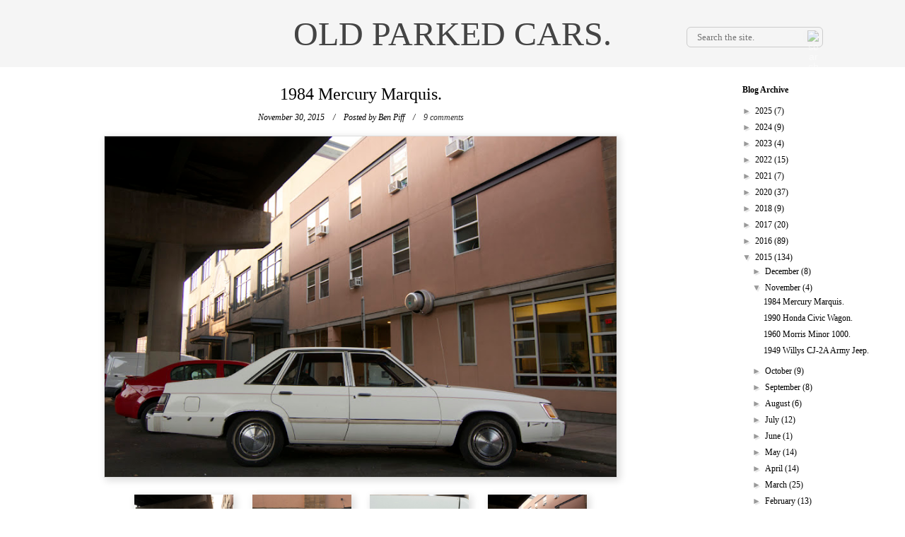

--- FILE ---
content_type: text/html; charset=utf-8
request_url: https://www.google.com/recaptcha/api2/aframe
body_size: 266
content:
<!DOCTYPE HTML><html><head><meta http-equiv="content-type" content="text/html; charset=UTF-8"></head><body><script nonce="oA3T0nQcjsU58vEjzl1w4w">/** Anti-fraud and anti-abuse applications only. See google.com/recaptcha */ try{var clients={'sodar':'https://pagead2.googlesyndication.com/pagead/sodar?'};window.addEventListener("message",function(a){try{if(a.source===window.parent){var b=JSON.parse(a.data);var c=clients[b['id']];if(c){var d=document.createElement('img');d.src=c+b['params']+'&rc='+(localStorage.getItem("rc::a")?sessionStorage.getItem("rc::b"):"");window.document.body.appendChild(d);sessionStorage.setItem("rc::e",parseInt(sessionStorage.getItem("rc::e")||0)+1);localStorage.setItem("rc::h",'1769000712186');}}}catch(b){}});window.parent.postMessage("_grecaptcha_ready", "*");}catch(b){}</script></body></html>

--- FILE ---
content_type: text/javascript; charset=UTF-8
request_url: http://www.oldparkedcars.com/feeds/posts/default/-/bridgetown?alt=json-in-script&callback=related_results_labels_thumbs&max-results=6
body_size: 11430
content:
// API callback
related_results_labels_thumbs({"version":"1.0","encoding":"UTF-8","feed":{"xmlns":"http://www.w3.org/2005/Atom","xmlns$openSearch":"http://a9.com/-/spec/opensearchrss/1.0/","xmlns$blogger":"http://schemas.google.com/blogger/2008","xmlns$georss":"http://www.georss.org/georss","xmlns$gd":"http://schemas.google.com/g/2005","xmlns$thr":"http://purl.org/syndication/thread/1.0","id":{"$t":"tag:blogger.com,1999:blog-5112355325821745788"},"updated":{"$t":"2026-01-19T20:01:32.865-08:00"},"category":[{"term":"1970s"},{"term":"1960s"},{"term":"1980s"},{"term":"quad rounds"},{"term":"sedans"},{"term":"coupes"},{"term":"wagons"},{"term":"trucks"},{"term":"Hatchbacks"},{"term":"Ford"},{"term":"Chevrolet"},{"term":"1950s"},{"term":"Toyota"},{"term":"hardtops"},{"term":"factory graphics"},{"term":"nice rack"},{"term":"Dodge"},{"term":"pickups"},{"term":"convertibles"},{"term":"fins"},{"term":"Datsun"},{"term":"grill indicators"},{"term":"suv's"},{"term":"Plymouth"},{"term":"hidden headlights"},{"term":"Volvo"},{"term":"split windows"},{"term":"Volkswagen"},{"term":"1990s"},{"term":"Vans"},{"term":"collections"},{"term":"Mercury"},{"term":"minitrucks"},{"term":"get off my lawn"},{"term":"fastbacks"},{"term":"grainy night shots"},{"term":"Buick"},{"term":"microcars"},{"term":"wood grain"},{"term":"AMC"},{"term":"stacked headlights"},{"term":"Honda"},{"term":"Pontiac"},{"term":"Oldsmobile"},{"term":"Corolla"},{"term":"Chrysler"},{"term":"Jeep"},{"term":"not portland"},{"term":"1940s"},{"term":"Mercedes-Benz"},{"term":"meshies"},{"term":"International Harvester"},{"term":"campers"},{"term":"Primer"},{"term":"Subaru"},{"term":"amber rounds"},{"term":"for sale"},{"term":"BMW"},{"term":"Nissan"},{"term":"Rambler"},{"term":"pininfarina"},{"term":"Peugeot"},{"term":"Mazda"},{"term":"Studebaker"},{"term":"Alfa Romeo"},{"term":"wacky"},{"term":"Dart"},{"term":"Civic"},{"term":"mitsubishi"},{"term":"extreme patina"},{"term":"saab"},{"term":"cadillac"},{"term":"510"},{"term":"liftbacks"},{"term":"flesh-colored econobox"},{"term":"Audi"},{"term":"Porsche"},{"term":"Valiant"},{"term":"Fiat"},{"term":"louvers"},{"term":"210"},{"term":"Falcon"},{"term":"RV's"},{"term":"minivans"},{"term":"military vehicles"},{"term":"steal me"},{"term":"Comet"},{"term":"Corona"},{"term":"tape"},{"term":"triumph"},{"term":"Isuzu"},{"term":"MG"},{"term":"Nova"},{"term":"Celica"},{"term":"hilux"},{"term":"Amazon"},{"term":"Citroen"},{"term":"Econoline"},{"term":"F-series"},{"term":"Lincoln"},{"term":"Fairlane"},{"term":"Jaguar"},{"term":"Badgeless"},{"term":"1600"},{"term":"Cutlass"},{"term":"GMC"},{"term":"Impala"},{"term":"Land Cruiser"},{"term":"Land Rover"},{"term":"Scout"},{"term":"dogs"},{"term":"galaxie"},{"term":"jeeps"},{"term":"suicide doors"},{"term":"Giugiaro"},{"term":"cats"},{"term":"person inside car"},{"term":"Willys"},{"term":"american"},{"term":"bertone"},{"term":"mustang"},{"term":"saloons"},{"term":"Continental"},{"term":"Tercel"},{"term":"Thunderbird"},{"term":"Transporter"},{"term":"best of opc"},{"term":"inhabited"},{"term":"not going anywhere"},{"term":"Barracuda"},{"term":"Classic"},{"term":"Colt"},{"term":"GL"},{"term":"Pinto"},{"term":"Renault"},{"term":"Spider"},{"term":"contributions"},{"term":"the quik-e mart"},{"term":"142"},{"term":"cougar"},{"term":"Bel Air"},{"term":"Lark"},{"term":"MGB"},{"term":"Newport"},{"term":"bridgetown"},{"term":"chevelle"},{"term":"our cars"},{"term":"242"},{"term":"505"},{"term":"Accord"},{"term":"Corvair"},{"term":"LTD"},{"term":"Maverick"},{"term":"Ranchero"},{"term":"Sentra"},{"term":"exceptional patina"},{"term":"hornet"},{"term":"new yorker"},{"term":"tow me"},{"term":"Courier"},{"term":"Fox"},{"term":"Uncle Zak's"},{"term":"art cars"},{"term":"coronet"},{"term":"heckflosse"},{"term":"skylark"},{"term":"suburban"},{"term":"trailers"},{"term":"1930s"},{"term":"2002"},{"term":"300"},{"term":"405"},{"term":"Deluxe"},{"term":"Fury"},{"term":"Mini"},{"term":"Morris"},{"term":"SCM"},{"term":"bug shields"},{"term":"i-mark"},{"term":"rover"},{"term":"1800"},{"term":"200sx"},{"term":"900"},{"term":"96"},{"term":"Austin"},{"term":"B2000"},{"term":"Minibus"},{"term":"Special"},{"term":"Sportsman"},{"term":"eagle"},{"term":"imported for"},{"term":"retirement home parking lots"},{"term":"type 3"},{"term":"4000"},{"term":"Ambassador"},{"term":"Chevy II"},{"term":"Citation"},{"term":"Delica"},{"term":"GT"},{"term":"Hachi-Roku"},{"term":"Jeepster"},{"term":"Riviera"},{"term":"austin-healey"},{"term":"charger"},{"term":"notchback"},{"term":"pizza"},{"term":"snow"},{"term":"spotted at the Bins"},{"term":"targas"},{"term":"visors"},{"term":"volare"},{"term":"145"},{"term":"200"},{"term":"240"},{"term":"Dasher"},{"term":"Nash Motor Company"},{"term":"Series IIA"},{"term":"Toronado"},{"term":"Travelall"},{"term":"canvas tops"},{"term":"caprice"},{"term":"catalina"},{"term":"ferrari"},{"term":"firebird"},{"term":"luv"},{"term":"old tarped cars"},{"term":"plushies"},{"term":"polara"},{"term":"satellite"},{"term":"sedan de ville"},{"term":"wind deflectors"},{"term":"woodgrain"},{"term":"124"},{"term":"164"},{"term":"220"},{"term":"620"},{"term":"Century"},{"term":"DL"},{"term":"Fastback"},{"term":"Fleetwood"},{"term":"GLC"},{"term":"LeMans"},{"term":"Malibu"},{"term":"NRA"},{"term":"Pacer"},{"term":"Ram"},{"term":"Stanza"},{"term":"airbrush"},{"term":"body cladding"},{"term":"bras"},{"term":"checker"},{"term":"daytona"},{"term":"marathon"},{"term":"monterey"},{"term":"notes"},{"term":"pontons"},{"term":"1100"},{"term":"1200"},{"term":"2CV"},{"term":"404"},{"term":"600"},{"term":"99"},{"term":"Aspen"},{"term":"Brat"},{"term":"CJ"},{"term":"Chevette"},{"term":"Concord"},{"term":"Metropolitan"},{"term":"PV544"},{"term":"RX-7"},{"term":"Rabbit"},{"term":"Sunbeam"},{"term":"Supra"},{"term":"Vista Cruiser"},{"term":"Wagoneer"},{"term":"X1\/9"},{"term":"Zephyr"},{"term":"fairmont"},{"term":"microvans"},{"term":"packard motor car company"},{"term":"rolls-royce"},{"term":"280z"},{"term":"356"},{"term":"412"},{"term":"504"},{"term":"710"},{"term":"911"},{"term":"95"},{"term":"Apache"},{"term":"Arrow"},{"term":"Commando"},{"term":"Duster"},{"term":"Electra"},{"term":"Karmann Ghia"},{"term":"LeBaron"},{"term":"Quantum"},{"term":"Scirocco"},{"term":"Sprint"},{"term":"Sterling"},{"term":"Thing"},{"term":"Tradesman"},{"term":"Unimog"},{"term":"advance design"},{"term":"beetle"},{"term":"capri"},{"term":"cordoba"},{"term":"dagmars"},{"term":"ds"},{"term":"escort"},{"term":"estates"},{"term":"exotics"},{"term":"gran torino"},{"term":"hard tops"},{"term":"merkur"},{"term":"montclair"},{"term":"rampage"},{"term":"ranger"},{"term":"tr7"},{"term":"190"},{"term":"2000TC"},{"term":"262"},{"term":"280zx"},{"term":"308"},{"term":"520"},{"term":"912"},{"term":"Avanti"},{"term":"Corvette"},{"term":"Crown"},{"term":"D50"},{"term":"Daihatsu"},{"term":"Fairlady"},{"term":"Gremlin"},{"term":"K car"},{"term":"K cars"},{"term":"Matador"},{"term":"Maxima"},{"term":"Meteor"},{"term":"Trooper"},{"term":"belvedere"},{"term":"champ"},{"term":"clones"},{"term":"country sedan"},{"term":"cross country"},{"term":"delta 88"},{"term":"e-type"},{"term":"eldorado"},{"term":"fiesta"},{"term":"grand prix"},{"term":"gtv6"},{"term":"imperial"},{"term":"minor"},{"term":"prelude"},{"term":"quattro"},{"term":"race cars"},{"term":"shovels"},{"term":"spitfire"},{"term":"starion"},{"term":"suzuki"},{"term":"vista"},{"term":"100"},{"term":"1000"},{"term":"1500"},{"term":"220S"},{"term":"240z"},{"term":"411"},{"term":"827"},{"term":"914"},{"term":"Bavaria"},{"term":"Cavalier"},{"term":"Cherokee"},{"term":"Cressida"},{"term":"Fuego"},{"term":"G wagon"},{"term":"GTV"},{"term":"Horizon"},{"term":"LeSabre"},{"term":"Lotus"},{"term":"MGA"},{"term":"P'up"},{"term":"P1800"},{"term":"Pulsar"},{"term":"Sprite"},{"term":"Starlet"},{"term":"Torino"},{"term":"Vanagon"},{"term":"XJ-6"},{"term":"boats"},{"term":"bondo"},{"term":"camaro"},{"term":"cooper"},{"term":"d200"},{"term":"edsel"},{"term":"el camino"},{"term":"electric cars"},{"term":"galant"},{"term":"hearses"},{"term":"hudson"},{"term":"lancer"},{"term":"landaus"},{"term":"leone"},{"term":"metro"},{"term":"montero"},{"term":"not necessarily parked"},{"term":"opel"},{"term":"partially hidden headlights"},{"term":"shelby"},{"term":"suicide knobs"},{"term":"town and country"},{"term":"1210"},{"term":"144"},{"term":"180"},{"term":"1920s"},{"term":"2000"},{"term":"245"},{"term":"310"},{"term":"323"},{"term":"604"},{"term":"626"},{"term":"720"},{"term":"928"},{"term":"98"},{"term":"Acura"},{"term":"Bronco"},{"term":"C10"},{"term":"Coupe DeVille"},{"term":"Custom"},{"term":"D100"},{"term":"Eight"},{"term":"Encore"},{"term":"F10"},{"term":"Fiero"},{"term":"Futura"},{"term":"G series"},{"term":"Geo"},{"term":"Lada"},{"term":"M35"},{"term":"Maserati"},{"term":"Mighty Max"},{"term":"PV444"},{"term":"Premiere"},{"term":"Silver Shadow"},{"term":"Skyhawk"},{"term":"Sport Coupe"},{"term":"Star Chief"},{"term":"TC"},{"term":"TR4A"},{"term":"Tempest"},{"term":"XJ-S"},{"term":"XR4Ti"},{"term":"XT"},{"term":"Yugo"},{"term":"camry"},{"term":"champion"},{"term":"country squire"},{"term":"giulia"},{"term":"granada"},{"term":"impulse"},{"term":"javelin"},{"term":"justy"},{"term":"kei trucks"},{"term":"kit cars"},{"term":"le car"},{"term":"marauder"},{"term":"our kids"},{"term":"park lane"},{"term":"regal"},{"term":"sambar"},{"term":"scamp"},{"term":"split window"},{"term":"styleline"},{"term":"swift"},{"term":"tr6"},{"term":"tracer"},{"term":"trans am"},{"term":"type 2"},{"term":"vega"},{"term":"ventura"},{"term":"wagonaire"},{"term":"120"},{"term":"190E"},{"term":"244"},{"term":"260z"},{"term":"3.0 CS"},{"term":"300GD"},{"term":"3100"},{"term":"3500"},{"term":"5 series"},{"term":"500"},{"term":"635"},{"term":"7 series"},{"term":"780"},{"term":"810"},{"term":"850"},{"term":"88"},{"term":"America"},{"term":"Apollo"},{"term":"Biscayne"},{"term":"Black Gold"},{"term":"Blazer"},{"term":"Centurion"},{"term":"Chevy Van"},{"term":"Commander"},{"term":"Cortina"},{"term":"Cruiser"},{"term":"DMC"},{"term":"DeLorean"},{"term":"DeSoto"},{"term":"Electra Van"},{"term":"Estate Wagon"},{"term":"GTO"},{"term":"Hawk"},{"term":"J4000"},{"term":"Jet Industries"},{"term":"L320"},{"term":"LX"},{"term":"MasterAce"},{"term":"Rocky"},{"term":"Rotary Pickup"},{"term":"Sierra"},{"term":"Station Wagon"},{"term":"Super"},{"term":"Super 88"},{"term":"Town Car"},{"term":"TownAce"},{"term":"Tr3"},{"term":"Vandura"},{"term":"Voyager"},{"term":"a100"},{"term":"a108"},{"term":"at the end of the rainbow"},{"term":"berlina"},{"term":"bullet holes"},{"term":"buses"},{"term":"celebrity"},{"term":"colony park"},{"term":"commodore"},{"term":"cr-x"},{"term":"double quads"},{"term":"europa"},{"term":"gladiator"},{"term":"greenbrier"},{"term":"hatchback"},{"term":"hillman"},{"term":"hipsters"},{"term":"hyundai"},{"term":"j10"},{"term":"kaiser"},{"term":"m6"},{"term":"midget"},{"term":"model A"},{"term":"monaco"},{"term":"monte carlo"},{"term":"montego"},{"term":"motorhomes"},{"term":"nineties"},{"term":"omni"},{"term":"rat rod"},{"term":"road runner"},{"term":"rx"},{"term":"scorpio"},{"term":"spirit"},{"term":"sunbird"},{"term":"supercars"},{"term":"trains"},{"term":"xj-12"},{"term":"1300"},{"term":"2000cs"},{"term":"219"},{"term":"280"},{"term":"280SE"},{"term":"3000"},{"term":"300TD"},{"term":"300zx"},{"term":"3800"},{"term":"400"},{"term":"403"},{"term":"4runner"},{"term":"5 Liter"},{"term":"633"},{"term":"660"},{"term":"825"},{"term":"944"},{"term":"Alfetta"},{"term":"B Series"},{"term":"BMC"},{"term":"CX"},{"term":"Carina"},{"term":"Challenger"},{"term":"Clipper"},{"term":"Comuta-Car"},{"term":"EXP"},{"term":"Excel"},{"term":"F-85"},{"term":"FC-170"},{"term":"GS"},{"term":"GT6"},{"term":"Golden Hawk"},{"term":"Gran Sport"},{"term":"Grand Marquis"},{"term":"ID"},{"term":"Jetta"},{"term":"Kübelwagen"},{"term":"L-120"},{"term":"L300"},{"term":"Laforza"},{"term":"Lynx"},{"term":"MK2"},{"term":"Milano"},{"term":"Minx"},{"term":"P1800 series"},{"term":"Ram Van"},{"term":"Rapier"},{"term":"Rebel"},{"term":"S-Type"},{"term":"STD"},{"term":"Series I"},{"term":"Series III"},{"term":"Silhouette"},{"term":"Spectrum"},{"term":"Stylemaster"},{"term":"Submariners"},{"term":"Targa"},{"term":"Taurus"},{"term":"Traveller"},{"term":"Turismo"},{"term":"XM"},{"term":"amx"},{"term":"axxess"},{"term":"bob"},{"term":"bobcat"},{"term":"bonneville"},{"term":"british leyland"},{"term":"brookwood"},{"term":"charade"},{"term":"chieftain"},{"term":"comanche"},{"term":"conquest"},{"term":"convertible"},{"term":"corinthian leather"},{"term":"cosworth"},{"term":"cranbrook"},{"term":"custom cruiser"},{"term":"dino"},{"term":"dynamic 88"},{"term":"emr"},{"term":"firedome"},{"term":"frants"},{"term":"gran fury"},{"term":"grill indcators"},{"term":"guns"},{"term":"gv"},{"term":"j20"},{"term":"jack"},{"term":"jensen"},{"term":"kingswood"},{"term":"m37"},{"term":"mainline"},{"term":"manta"},{"term":"marlin"},{"term":"marquis"},{"term":"master"},{"term":"mirage"},{"term":"nsx"},{"term":"p5b"},{"term":"pajero"},{"term":"panscrapers"},{"term":"parisienne"},{"term":"pinzgauer"},{"term":"raider"},{"term":"ranch wagon"},{"term":"range rover"},{"term":"reliant"},{"term":"rims"},{"term":"roadmaster"},{"term":"rogue"},{"term":"royal"},{"term":"sedan"},{"term":"silver cloud"},{"term":"silver spirit"},{"term":"six"},{"term":"slammed"},{"term":"smokers"},{"term":"sonett"},{"term":"sportbak"},{"term":"sportvan"},{"term":"starfire"},{"term":"the simpsons"},{"term":"tiger"},{"term":"trailduster"},{"term":"transtar"},{"term":"unfortunate translation"},{"term":"urine bottle"},{"term":"wagon"},{"term":"wildcat"},{"term":"wilderness"},{"term":"101"},{"term":"108"},{"term":"110"},{"term":"128"},{"term":"1310"},{"term":"1500s"},{"term":"1750"},{"term":"18i"},{"term":"1900"},{"term":"1960"},{"term":"1980"},{"term":"1990"},{"term":"200D"},{"term":"201"},{"term":"203"},{"term":"204"},{"term":"209 D"},{"term":"2106"},{"term":"2107"},{"term":"2200"},{"term":"220SE"},{"term":"230"},{"term":"230 S"},{"term":"240D"},{"term":"240sx"},{"term":"250"},{"term":"2500"},{"term":"2500M"},{"term":"250c"},{"term":"2600"},{"term":"2800"},{"term":"280SL"},{"term":"3 door"},{"term":"3 series"},{"term":"3.0Si"},{"term":"300CD"},{"term":"318"},{"term":"320"},{"term":"3200"},{"term":"360"},{"term":"4"},{"term":"4 door"},{"term":"407D"},{"term":"409"},{"term":"425"},{"term":"442"},{"term":"445"},{"term":"500 SL"},{"term":"5000"},{"term":"6 series"},{"term":"6000"},{"term":"610"},{"term":"695"},{"term":"770"},{"term":"800"},{"term":"880"},{"term":"90"},{"term":"924"},{"term":"940"},{"term":"A30"},{"term":"AK"},{"term":"AM General"},{"term":"Aero"},{"term":"Aeromate"},{"term":"Alter"},{"term":"Astro"},{"term":"B1600"},{"term":"BGT"},{"term":"Be-1"},{"term":"Bentley"},{"term":"Beta"},{"term":"Blue Bird"},{"term":"Bluebird"},{"term":"CMC"},{"term":"Caravelle"},{"term":"Changan"},{"term":"Chinook"},{"term":"Commer"},{"term":"Comtesse"},{"term":"Crosley"},{"term":"Darrin"},{"term":"Dauntless"},{"term":"Dauphine"},{"term":"DeTomaso"},{"term":"DeVille"},{"term":"Diamond T"},{"term":"Diplomat"},{"term":"EV"},{"term":"Esprit"},{"term":"F 25"},{"term":"FAW"},{"term":"FX"},{"term":"GLHS"},{"term":"GT II"},{"term":"GT330"},{"term":"GTI"},{"term":"Giulietta"},{"term":"Hanomag-Henschel"},{"term":"Humvee"},{"term":"Imp"},{"term":"Intermeccanica"},{"term":"Invicta"},{"term":"Isetta"},{"term":"Justin"},{"term":"KB-5"},{"term":"Kevin"},{"term":"L6"},{"term":"L7"},{"term":"LN7"},{"term":"Lancia"},{"term":"Leyland"},{"term":"Lisa"},{"term":"LiteAce"},{"term":"M3"},{"term":"MK IX"},{"term":"MK VII"},{"term":"Marina"},{"term":"Mark III"},{"term":"Meadowbrook"},{"term":"Mondial"},{"term":"Monitor"},{"term":"Morgan"},{"term":"Méhari"},{"term":"Niva"},{"term":"Palm Beach"},{"term":"Pantera"},{"term":"Phoenix"},{"term":"Plus 8"},{"term":"Precis"},{"term":"Probe"},{"term":"Quattroruote"},{"term":"R Type"},{"term":"R100"},{"term":"RX-2"},{"term":"RX-3"},{"term":"Regency"},{"term":"Revival"},{"term":"Riva"},{"term":"S type"},{"term":"S-10"},{"term":"S10"},{"term":"SUV"},{"term":"Suburbans"},{"term":"TR10"},{"term":"TVR"},{"term":"Tigers"},{"term":"Trans-Van"},{"term":"Trofeo"},{"term":"Trudy"},{"term":"U1200"},{"term":"UMM"},{"term":"Utilimaster"},{"term":"V8"},{"term":"Ville"},{"term":"Volksagen"},{"term":"XK150"},{"term":"XL"},{"term":"Zündapp"},{"term":"a112"},{"term":"acty"},{"term":"airflyte"},{"term":"allante"},{"term":"alto"},{"term":"amg"},{"term":"ami"},{"term":"apt reg"},{"term":"autobianchi"},{"term":"autozam"},{"term":"b-series"},{"term":"b1800"},{"term":"bees"},{"term":"birds"},{"term":"bradley"},{"term":"brave"},{"term":"c303"},{"term":"calais"},{"term":"cambridge"},{"term":"campagnola"},{"term":"campus"},{"term":"caps"},{"term":"carousels"},{"term":"cedric"},{"term":"cheyenne"},{"term":"cimarron"},{"term":"coaches"},{"term":"concours"},{"term":"cordia"},{"term":"corrado"},{"term":"cosair"},{"term":"coupe"},{"term":"crown victoria"},{"term":"csx"},{"term":"customline"},{"term":"debris"},{"term":"defender"},{"term":"delux"},{"term":"demon"},{"term":"dictator"},{"term":"durango"},{"term":"dusty"},{"term":"e-class"},{"term":"eclipse"},{"term":"elan"},{"term":"euro spec"},{"term":"executive"},{"term":"farm"},{"term":"fc-150"},{"term":"fender flares"},{"term":"fifth avenue"},{"term":"fifties"},{"term":"g body"},{"term":"g class"},{"term":"gazelle"},{"term":"glas"},{"term":"graffiti"},{"term":"grain night shots"},{"term":"grand national"},{"term":"grand ville"},{"term":"gta"},{"term":"handi-van"},{"term":"heather"},{"term":"high school"},{"term":"hijet"},{"term":"husky"},{"term":"i"},{"term":"innocenti"},{"term":"integra"},{"term":"interceptor"},{"term":"international model AC"},{"term":"jamalieh"},{"term":"jetstar"},{"term":"jumper cables"},{"term":"kei vans"},{"term":"ks750"},{"term":"laguna"},{"term":"laser"},{"term":"laurel"},{"term":"limos"},{"term":"loadstar"},{"term":"m5"},{"term":"magnette"},{"term":"magnum"},{"term":"microcar"},{"term":"mikado"},{"term":"mike"},{"term":"miller"},{"term":"minicab"},{"term":"mk3"},{"term":"model t"},{"term":"monza"},{"term":"mr2"},{"term":"mx-6"},{"term":"mystery"},{"term":"nd"},{"term":"neal"},{"term":"no mirrors"},{"term":"nx"},{"term":"one ten"},{"term":"orange rounds"},{"term":"p130"},{"term":"painted desert"},{"term":"parkwood"},{"term":"pickup"},{"term":"power wagon"},{"term":"prefect"},{"term":"president"},{"term":"prizm"},{"term":"puppets"},{"term":"quicksilver"},{"term":"rain"},{"term":"renegade"},{"term":"roadster"},{"term":"ron"},{"term":"s series"},{"term":"s-series"},{"term":"sable"},{"term":"samurai"},{"term":"sandtana"},{"term":"scottsdale"},{"term":"scrum"},{"term":"sedan delivery"},{"term":"sedansedans"},{"term":"series 62"},{"term":"seven"},{"term":"seventies"},{"term":"seville"},{"term":"sigma"},{"term":"silver hawk"},{"term":"skyline"},{"term":"speedster"},{"term":"sport"},{"term":"storm"},{"term":"stout"},{"term":"streamliner"},{"term":"sundance"},{"term":"superior"},{"term":"suv'"},{"term":"t-type"},{"term":"talon"},{"term":"tb"},{"term":"tempo"},{"term":"tiara"},{"term":"topaz"},{"term":"torpedo"},{"term":"town wagon"},{"term":"tr8"},{"term":"tractors"},{"term":"tram"},{"term":"tredia"},{"term":"tristan"},{"term":"tudors"},{"term":"typhoon"},{"term":"unfortunate customizations"},{"term":"vauxhall"},{"term":"versailles"},{"term":"vespa"},{"term":"victor"},{"term":"villager"},{"term":"vip"},{"term":"wayfarer"},{"term":"windsor"},{"term":"winnebago"},{"term":"youtube"},{"term":"zimmer"}],"title":{"type":"text","$t":"OLD PARKED CARS."},"subtitle":{"type":"html","$t":""},"link":[{"rel":"http://schemas.google.com/g/2005#feed","type":"application/atom+xml","href":"http:\/\/www.oldparkedcars.com\/feeds\/posts\/default"},{"rel":"self","type":"application/atom+xml","href":"http:\/\/www.blogger.com\/feeds\/5112355325821745788\/posts\/default\/-\/bridgetown?alt=json-in-script\u0026max-results=6"},{"rel":"alternate","type":"text/html","href":"http:\/\/www.oldparkedcars.com\/search\/label\/bridgetown"},{"rel":"hub","href":"http://pubsubhubbub.appspot.com/"},{"rel":"next","type":"application/atom+xml","href":"http:\/\/www.blogger.com\/feeds\/5112355325821745788\/posts\/default\/-\/bridgetown\/-\/bridgetown?alt=json-in-script\u0026start-index=7\u0026max-results=6"}],"author":[{"name":{"$t":"Tony Piff"},"uri":{"$t":"http:\/\/www.blogger.com\/profile\/13118128463425138509"},"email":{"$t":"noreply@blogger.com"},"gd$image":{"rel":"http://schemas.google.com/g/2005#thumbnail","width":"20","height":"32","src":"\/\/blogger.googleusercontent.com\/img\/b\/R29vZ2xl\/AVvXsEg57F_uWc2Hr0EFTYSp2ymOgDZNg_DeKgdqbLRk53yOZZ_ob0HIVKpvliq5hD2IC-YyMVHJ3-9VLGMPYCcGRL8hZryFb2-I1Yg43Hh1jzoR2Mdd4_U5evRLnqd2Srwhc0k\/s220\/hedshot.jpg"}}],"generator":{"version":"7.00","uri":"http://www.blogger.com","$t":"Blogger"},"openSearch$totalResults":{"$t":"16"},"openSearch$startIndex":{"$t":"1"},"openSearch$itemsPerPage":{"$t":"6"},"entry":[{"id":{"$t":"tag:blogger.com,1999:blog-5112355325821745788.post-1677057899646124308"},"published":{"$t":"2015-11-30T00:00:00.000-08:00"},"updated":{"$t":"2015-12-05T07:45:06.050-08:00"},"category":[{"scheme":"http://www.blogger.com/atom/ns#","term":"1980s"},{"scheme":"http://www.blogger.com/atom/ns#","term":"bridgetown"},{"scheme":"http://www.blogger.com/atom/ns#","term":"marquis"},{"scheme":"http://www.blogger.com/atom/ns#","term":"Mercury"},{"scheme":"http://www.blogger.com/atom/ns#","term":"sedans"}],"title":{"type":"text","$t":"1984 Mercury Marquis. "},"content":{"type":"html","$t":"\u003Cdiv class=\"separator\" style=\"clear: both; text-align: center;\"\u003E\u003Ca href=\"https:\/\/blogger.googleusercontent.com\/img\/b\/R29vZ2xl\/AVvXsEh93c-O7whrZb1vrPSOeTO7qmPl7Wkl91Z4cPgXuHJq1VPdBK0VZAeDmvnAYrgdPagHQat8E8s6JIckWEFcgdO7gp_TN_cU4wVr-rHvt2GsQC2Xa5VgvqEGF9W_9JDjTt_CZ_bYAU_rCf9E\/s1600\/1984-Mercury-Grand-Marquis-Sedan-1.jpg\" imageanchor=\"1\" style=\"margin-left: 1em; margin-right: 1em;\"\u003E\u003Cimg border=\"0\" src=\"https:\/\/blogger.googleusercontent.com\/img\/b\/R29vZ2xl\/AVvXsEh93c-O7whrZb1vrPSOeTO7qmPl7Wkl91Z4cPgXuHJq1VPdBK0VZAeDmvnAYrgdPagHQat8E8s6JIckWEFcgdO7gp_TN_cU4wVr-rHvt2GsQC2Xa5VgvqEGF9W_9JDjTt_CZ_bYAU_rCf9E\/s400\/1984-Mercury-Grand-Marquis-Sedan-1.jpg\" \/\u003E\u003C\/a\u003E\u003C\/div\u003E\u003Cdiv class=\"separator\" style=\"clear: both; text-align: center;\"\u003E\u003Ca href=\"https:\/\/blogger.googleusercontent.com\/img\/b\/R29vZ2xl\/AVvXsEhH2JoPjeW4sFooQXjjI0jaGoSOsO8UwdBwHzrksntfZaxAeciaPoCJF3mWZgSVEQn1beb20Ohf0Dls67P2jRe1BRM4lzsy7ZjjPXnMc5ijv5Cce2e4-kBZIrbXhP1QGmLsKjs0tBo4I_nI\/s1600\/1984-Mercury-Grand-Marquis-Sedan-2.jpg\" imageanchor=\"1\" style=\"margin-left: 1em; margin-right: 1em;\"\u003E\u003Cimg border=\"0\" src=\"https:\/\/blogger.googleusercontent.com\/img\/b\/R29vZ2xl\/AVvXsEhH2JoPjeW4sFooQXjjI0jaGoSOsO8UwdBwHzrksntfZaxAeciaPoCJF3mWZgSVEQn1beb20Ohf0Dls67P2jRe1BRM4lzsy7ZjjPXnMc5ijv5Cce2e4-kBZIrbXhP1QGmLsKjs0tBo4I_nI\/s400\/1984-Mercury-Grand-Marquis-Sedan-2.jpg\" \/\u003E\u003C\/a\u003E\u003C\/div\u003E\u003Cdiv class=\"separator\" style=\"clear: both; text-align: center;\"\u003E\u003Ca href=\"https:\/\/blogger.googleusercontent.com\/img\/b\/R29vZ2xl\/AVvXsEhvWkHKHL7L1KJUP5BNWdYoXKVPblsDctdTLPeZwrQLgmjPQOlNQcag9o2T8-8ooW2LRLNlz6xeoOyWbbKOQp-hlHlNu311Y6O67ztIpCOMl8J0kLJ9aXHjVx0c16jhn555vtRa_C-Pvenl\/s1600\/1984-Mercury-Grand-Marquis-Sedan-3.jpg\" imageanchor=\"1\" style=\"margin-left: 1em; margin-right: 1em;\"\u003E\u003Cimg border=\"0\" src=\"https:\/\/blogger.googleusercontent.com\/img\/b\/R29vZ2xl\/AVvXsEhvWkHKHL7L1KJUP5BNWdYoXKVPblsDctdTLPeZwrQLgmjPQOlNQcag9o2T8-8ooW2LRLNlz6xeoOyWbbKOQp-hlHlNu311Y6O67ztIpCOMl8J0kLJ9aXHjVx0c16jhn555vtRa_C-Pvenl\/s400\/1984-Mercury-Grand-Marquis-Sedan-3.jpg\" \/\u003E\u003C\/a\u003E\u003C\/div\u003E\u003Cdiv class=\"separator\" style=\"clear: both; text-align: center;\"\u003E\u003Ca href=\"https:\/\/blogger.googleusercontent.com\/img\/b\/R29vZ2xl\/AVvXsEjTrOCvGO0Ac04-4IuX-EbvdB4IbUFkCr5Zv_j1mD_h3jE_xbUi19lTSYm_el84WUrqo70RNSXiau-3J3XZ7XB5MGGoJyakWCPmVNW2ypqM5EiAruPQoRgf-fhQueZt0dSrW1KRHD-OYps7\/s1600\/1984-Mercury-Grand-Marquis-Sedan-4.jpg\" imageanchor=\"1\" style=\"margin-left: 1em; margin-right: 1em;\"\u003E\u003Cimg border=\"0\" src=\"https:\/\/blogger.googleusercontent.com\/img\/b\/R29vZ2xl\/AVvXsEjTrOCvGO0Ac04-4IuX-EbvdB4IbUFkCr5Zv_j1mD_h3jE_xbUi19lTSYm_el84WUrqo70RNSXiau-3J3XZ7XB5MGGoJyakWCPmVNW2ypqM5EiAruPQoRgf-fhQueZt0dSrW1KRHD-OYps7\/s400\/1984-Mercury-Grand-Marquis-Sedan-4.jpg\" \/\u003E\u003C\/a\u003E\u003C\/div\u003E"},"link":[{"rel":"replies","type":"application/atom+xml","href":"http:\/\/www.oldparkedcars.com\/feeds\/1677057899646124308\/comments\/default","title":"Post Comments"},{"rel":"replies","type":"text/html","href":"http:\/\/www.blogger.com\/comment\/fullpage\/post\/5112355325821745788\/1677057899646124308?isPopup=true","title":"9 Comments"},{"rel":"edit","type":"application/atom+xml","href":"http:\/\/www.blogger.com\/feeds\/5112355325821745788\/posts\/default\/1677057899646124308"},{"rel":"self","type":"application/atom+xml","href":"http:\/\/www.blogger.com\/feeds\/5112355325821745788\/posts\/default\/1677057899646124308"},{"rel":"alternate","type":"text/html","href":"http:\/\/www.oldparkedcars.com\/2015\/11\/1984-mercury-grand-marquis-sedan.html","title":"1984 Mercury Marquis. "}],"author":[{"name":{"$t":"Ben Piff"},"uri":{"$t":"http:\/\/www.blogger.com\/profile\/07805306243851560129"},"email":{"$t":"noreply@blogger.com"},"gd$image":{"rel":"http://schemas.google.com/g/2005#thumbnail","width":"24","height":"32","src":"\/\/blogger.googleusercontent.com\/img\/b\/R29vZ2xl\/AVvXsEhC9_haFY9ICnsLuJ-m6bkTrepPlHcufb4wS5THQ3qlSta4ofE6SSAnCwOMPlG1h6DtgRpMRmdjaMJ41bH5LojR_xD4JHVYx1OFAQ1p8z-IZxBuSaeHj7IBQP8ivBRZwBo\/s1600\/bought+and+sold+-+11.jpg"}}],"media$thumbnail":{"xmlns$media":"http://search.yahoo.com/mrss/","url":"https:\/\/blogger.googleusercontent.com\/img\/b\/R29vZ2xl\/AVvXsEh93c-O7whrZb1vrPSOeTO7qmPl7Wkl91Z4cPgXuHJq1VPdBK0VZAeDmvnAYrgdPagHQat8E8s6JIckWEFcgdO7gp_TN_cU4wVr-rHvt2GsQC2Xa5VgvqEGF9W_9JDjTt_CZ_bYAU_rCf9E\/s72-c\/1984-Mercury-Grand-Marquis-Sedan-1.jpg","height":"72","width":"72"},"thr$total":{"$t":"9"}},{"id":{"$t":"tag:blogger.com,1999:blog-5112355325821745788.post-5133252861001634244"},"published":{"$t":"2015-05-25T08:48:00.001-07:00"},"updated":{"$t":"2015-05-25T08:49:23.234-07:00"},"category":[{"scheme":"http://www.blogger.com/atom/ns#","term":"1970s"},{"scheme":"http://www.blogger.com/atom/ns#","term":"bridgetown"},{"scheme":"http://www.blogger.com/atom/ns#","term":"c303"},{"scheme":"http://www.blogger.com/atom/ns#","term":"military vehicles"},{"scheme":"http://www.blogger.com/atom/ns#","term":"Volvo"}],"title":{"type":"text","$t":"Happy Memorial Day from OPC! 1975 Volvo C303."},"content":{"type":"html","$t":"\u003Cdiv class=\"separator\" style=\"clear: both; text-align: center;\"\u003E\u003Ca href=\"https:\/\/blogger.googleusercontent.com\/img\/b\/R29vZ2xl\/AVvXsEgPcWxDWf4wuOpUbhQCVT3xiM2JU6jnmKyX9wLK9NQQ3yx9cygdGtQddR9TUy4Ag5ZsX53r2Xlrbk_UUjC6btocqqpDcapBNkBRWPYBB_TJ3ILd3F9wLP_iAT8NEBzz2mcdFIxDNj63SZf9\/s1600\/1975-Volvo-C303-TGB11-Terra%25CC%2588ngbil-11-military-vehicle-4x4-4wd-four-wheel-drive-1.jpg\" imageanchor=\"1\" style=\"margin-left: 1em; margin-right: 1em;\"\u003E\u003Cimg border=\"0\" src=\"https:\/\/blogger.googleusercontent.com\/img\/b\/R29vZ2xl\/AVvXsEgPcWxDWf4wuOpUbhQCVT3xiM2JU6jnmKyX9wLK9NQQ3yx9cygdGtQddR9TUy4Ag5ZsX53r2Xlrbk_UUjC6btocqqpDcapBNkBRWPYBB_TJ3ILd3F9wLP_iAT8NEBzz2mcdFIxDNj63SZf9\/s400\/1975-Volvo-C303-TGB11-Terra%25CC%2588ngbil-11-military-vehicle-4x4-4wd-four-wheel-drive-1.jpg\" \/\u003E\u003C\/a\u003E\u003C\/div\u003E\u003Cdiv class=\"separator\" style=\"clear: both; text-align: center;\"\u003E\u003Ca href=\"https:\/\/blogger.googleusercontent.com\/img\/b\/R29vZ2xl\/AVvXsEjHJOPGv3HKes-URt7JoXc38a8wVDw4_iBGoM-20IYB1Op0AE5iGvxKBxfM3DDAP_yceaFQbqRMKTZeTFfyEHHfs3eXGECsnQpci_E3yxxgL_sGQoFyGbuc-QLGDR1LSqVv5gHj2-41uEub\/s1600\/1975-Volvo-C303-TGB11-Terra%25CC%2588ngbil-11-military-vehicle-4x4-4wd-four-wheel-drive-2.jpg\" imageanchor=\"1\" style=\"margin-left: 1em; margin-right: 1em;\"\u003E\u003Cimg border=\"0\" src=\"https:\/\/blogger.googleusercontent.com\/img\/b\/R29vZ2xl\/AVvXsEjHJOPGv3HKes-URt7JoXc38a8wVDw4_iBGoM-20IYB1Op0AE5iGvxKBxfM3DDAP_yceaFQbqRMKTZeTFfyEHHfs3eXGECsnQpci_E3yxxgL_sGQoFyGbuc-QLGDR1LSqVv5gHj2-41uEub\/s400\/1975-Volvo-C303-TGB11-Terra%25CC%2588ngbil-11-military-vehicle-4x4-4wd-four-wheel-drive-2.jpg\" \/\u003E\u003C\/a\u003E\u003C\/div\u003E\u003Cdiv class=\"separator\" style=\"clear: both; text-align: center;\"\u003E\u003Ca href=\"https:\/\/blogger.googleusercontent.com\/img\/b\/R29vZ2xl\/AVvXsEgObTbATIEDRySWv4Cs-a6ZZoc1BXwLnqo7gnPf70Tll7ATtHPpYcc2jQ8IzBUp5yFVaXbcdO_pjnoSk1DCOmlsYmB0iZ26SacPTGDTWI8ljNpzZmGLiz_y8FRdbW5Ja05D-z1iE3wNGSb4\/s1600\/1975-Volvo-C303-TGB11-Terra%25CC%2588ngbil-11-military-vehicle-4x4-4wd-four-wheel-drive-3.jpg\" imageanchor=\"1\" style=\"margin-left: 1em; margin-right: 1em;\"\u003E\u003Cimg border=\"0\" src=\"https:\/\/blogger.googleusercontent.com\/img\/b\/R29vZ2xl\/AVvXsEgObTbATIEDRySWv4Cs-a6ZZoc1BXwLnqo7gnPf70Tll7ATtHPpYcc2jQ8IzBUp5yFVaXbcdO_pjnoSk1DCOmlsYmB0iZ26SacPTGDTWI8ljNpzZmGLiz_y8FRdbW5Ja05D-z1iE3wNGSb4\/s400\/1975-Volvo-C303-TGB11-Terra%25CC%2588ngbil-11-military-vehicle-4x4-4wd-four-wheel-drive-3.jpg\" \/\u003E\u003C\/a\u003E\u003C\/div\u003E\u003Cdiv class=\"separator\" style=\"clear: both; text-align: center;\"\u003E\u003Ca href=\"https:\/\/blogger.googleusercontent.com\/img\/b\/R29vZ2xl\/AVvXsEg18X23vxS4RDY43TQar_-XWUFw9pB48Kkz2utP9mLhRkh0Ub82xc-Ud7cnRCdVVpFPz8iDhvs5NSjA3X_xqyYGRt2O4kkAM6lHIFfBxq8OAu6oy6oNsdok4UgBTeWvBjPQ8OGd64xmin39\/s1600\/1975-Volvo-C303-TGB11-Terra%25CC%2588ngbil-11-military-vehicle-4x4-4wd-four-wheel-drive-4.jpg\" imageanchor=\"1\" style=\"margin-left: 1em; margin-right: 1em;\"\u003E\u003Cimg border=\"0\" src=\"https:\/\/blogger.googleusercontent.com\/img\/b\/R29vZ2xl\/AVvXsEg18X23vxS4RDY43TQar_-XWUFw9pB48Kkz2utP9mLhRkh0Ub82xc-Ud7cnRCdVVpFPz8iDhvs5NSjA3X_xqyYGRt2O4kkAM6lHIFfBxq8OAu6oy6oNsdok4UgBTeWvBjPQ8OGd64xmin39\/s400\/1975-Volvo-C303-TGB11-Terra%25CC%2588ngbil-11-military-vehicle-4x4-4wd-four-wheel-drive-4.jpg\" \/\u003E\u003C\/a\u003E\u003C\/div\u003E"},"link":[{"rel":"replies","type":"application/atom+xml","href":"http:\/\/www.oldparkedcars.com\/feeds\/5133252861001634244\/comments\/default","title":"Post Comments"},{"rel":"replies","type":"text/html","href":"http:\/\/www.blogger.com\/comment\/fullpage\/post\/5112355325821745788\/5133252861001634244?isPopup=true","title":"8 Comments"},{"rel":"edit","type":"application/atom+xml","href":"http:\/\/www.blogger.com\/feeds\/5112355325821745788\/posts\/default\/5133252861001634244"},{"rel":"self","type":"application/atom+xml","href":"http:\/\/www.blogger.com\/feeds\/5112355325821745788\/posts\/default\/5133252861001634244"},{"rel":"alternate","type":"text/html","href":"http:\/\/www.oldparkedcars.com\/2015\/05\/1975-volvo-c303-tgb11-terrangbil-11.html","title":"Happy Memorial Day from OPC! 1975 Volvo C303."}],"author":[{"name":{"$t":"Ben Piff"},"uri":{"$t":"http:\/\/www.blogger.com\/profile\/07805306243851560129"},"email":{"$t":"noreply@blogger.com"},"gd$image":{"rel":"http://schemas.google.com/g/2005#thumbnail","width":"24","height":"32","src":"\/\/blogger.googleusercontent.com\/img\/b\/R29vZ2xl\/AVvXsEhC9_haFY9ICnsLuJ-m6bkTrepPlHcufb4wS5THQ3qlSta4ofE6SSAnCwOMPlG1h6DtgRpMRmdjaMJ41bH5LojR_xD4JHVYx1OFAQ1p8z-IZxBuSaeHj7IBQP8ivBRZwBo\/s1600\/bought+and+sold+-+11.jpg"}}],"media$thumbnail":{"xmlns$media":"http://search.yahoo.com/mrss/","url":"https:\/\/blogger.googleusercontent.com\/img\/b\/R29vZ2xl\/AVvXsEgPcWxDWf4wuOpUbhQCVT3xiM2JU6jnmKyX9wLK9NQQ3yx9cygdGtQddR9TUy4Ag5ZsX53r2Xlrbk_UUjC6btocqqpDcapBNkBRWPYBB_TJ3ILd3F9wLP_iAT8NEBzz2mcdFIxDNj63SZf9\/s72-c\/1975-Volvo-C303-TGB11-Terra%25CC%2588ngbil-11-military-vehicle-4x4-4wd-four-wheel-drive-1.jpg","height":"72","width":"72"},"thr$total":{"$t":"8"}},{"id":{"$t":"tag:blogger.com,1999:blog-5112355325821745788.post-3180154799557452900"},"published":{"$t":"2014-04-19T13:08:00.001-07:00"},"updated":{"$t":"2014-10-14T23:01:53.540-07:00"},"category":[{"scheme":"http://www.blogger.com/atom/ns#","term":"1980s"},{"scheme":"http://www.blogger.com/atom/ns#","term":"bridgetown"},{"scheme":"http://www.blogger.com/atom/ns#","term":"Corolla"},{"scheme":"http://www.blogger.com/atom/ns#","term":"Hatchbacks"},{"scheme":"http://www.blogger.com/atom/ns#","term":"our cars"},{"scheme":"http://www.blogger.com/atom/ns#","term":"Toyota"}],"title":{"type":"text","$t":"SOLD! My 1987 Toyota Corolla FX16 GTS."},"content":{"type":"html","$t":"Sold, to someone who had previously owned a Corolla FX and FX16.\n\u003Cdiv class=\"separator\" style=\"clear: both; text-align: center;\"\u003E\n\u003Ca href=\"https:\/\/blogger.googleusercontent.com\/img\/b\/R29vZ2xl\/AVvXsEgIMNoILeizxFbj4nB2kCQoK8GrOfPeO39GTBq2CxYCmrLBpAPfe2EdNJk9wfIrvIHNfpBM1WHos7N8IiUt1dT5ykIB3TIuZn-4Hl8QEmXxJ0S3K9mqx-DV5MgrjMqSSIjtxwWFRTsNhME\/s1600\/1987-Toyota-Corolla-FX16-GT-S.+-+01.jpg\" imageanchor=\"1\" style=\"margin-left: 1em; margin-right: 1em;\"\u003E\u003Cimg alt=\"1987 Toyota Corolla FX16 GT-S.\" border=\"0\" src=\"https:\/\/blogger.googleusercontent.com\/img\/b\/R29vZ2xl\/AVvXsEgIMNoILeizxFbj4nB2kCQoK8GrOfPeO39GTBq2CxYCmrLBpAPfe2EdNJk9wfIrvIHNfpBM1WHos7N8IiUt1dT5ykIB3TIuZn-4Hl8QEmXxJ0S3K9mqx-DV5MgrjMqSSIjtxwWFRTsNhME\/s400\/1987-Toyota-Corolla-FX16-GT-S.+-+01.jpg\" height=\"266\" title=\"\" width=\"400\" \/\u003E\u003C\/a\u003E\u003Ca href=\"https:\/\/blogger.googleusercontent.com\/img\/b\/R29vZ2xl\/AVvXsEiJg7BnGt4doXQc_kjpCZQhgTeqHyugfhI3uYRbBVQ9nnMNvvAyB4jraoXrqeHCwYQBnPn99PVRWPLMSwCgc-Vfw6W9_bgmnaC_FKLL2-tlsOWPOCIkNsmACZ7D3vfzUK_Tc_7zCxRdrHM\/s1600\/1987-Toyota-Corolla-FX16-GT-S.+-+02.jpg\" imageanchor=\"1\" style=\"margin-left: 1em; margin-right: 1em;\"\u003E\u003Cimg alt=\"1987 Toyota Corolla FX16 GT-S.\" border=\"0\" src=\"https:\/\/blogger.googleusercontent.com\/img\/b\/R29vZ2xl\/AVvXsEiJg7BnGt4doXQc_kjpCZQhgTeqHyugfhI3uYRbBVQ9nnMNvvAyB4jraoXrqeHCwYQBnPn99PVRWPLMSwCgc-Vfw6W9_bgmnaC_FKLL2-tlsOWPOCIkNsmACZ7D3vfzUK_Tc_7zCxRdrHM\/s400\/1987-Toyota-Corolla-FX16-GT-S.+-+02.jpg\" height=\"266\" title=\"\" width=\"400\" \/\u003E\u003C\/a\u003E\u003Ca href=\"https:\/\/blogger.googleusercontent.com\/img\/b\/R29vZ2xl\/AVvXsEggUzyVcGgkHs3GwpcNfZ3a-JSJb5GquT_lU7THGTS-PPoX-xW_AnHWd-2XCv5kDlLrQs_ewuuKOU3F79WYNchfQOnsEFhWWeo7QVTrkke295D1fc_CDZWyfCXQcmuT1XGbMuLGTaFvUKo\/s1600\/1987-Toyota-Corolla-FX16-GT-S.+-+04.jpg\" imageanchor=\"1\" style=\"margin-left: 1em; margin-right: 1em;\"\u003E\u003Cimg alt=\"1987 Toyota Corolla FX16 GT-S.\" border=\"0\" src=\"https:\/\/blogger.googleusercontent.com\/img\/b\/R29vZ2xl\/AVvXsEggUzyVcGgkHs3GwpcNfZ3a-JSJb5GquT_lU7THGTS-PPoX-xW_AnHWd-2XCv5kDlLrQs_ewuuKOU3F79WYNchfQOnsEFhWWeo7QVTrkke295D1fc_CDZWyfCXQcmuT1XGbMuLGTaFvUKo\/s400\/1987-Toyota-Corolla-FX16-GT-S.+-+04.jpg\" height=\"266\" title=\"\" width=\"400\" \/\u003E\u003C\/a\u003E\u003C\/div\u003E\n\u003Cdiv class=\"separator\" style=\"clear: both; text-align: center;\"\u003E\n\u0026nbsp;\u003Ca href=\"https:\/\/blogger.googleusercontent.com\/img\/b\/R29vZ2xl\/AVvXsEh2tjo0DDebJ7vdtqrzs2oMnEkZWuBYWVmhxgl9gFZYlqy1rBBnOWu9fiZWVGqSfyZUKo36wgYJYcAzMbKrZ6OewmMhz5mgHBinPAdHbxXDPo3HnbYUiZ3F-FQd54nhRDAbQbY5D7z1Lf0\/s1600\/1987-Toyota-Corolla-FX16-GT-S.+-+03.jpg\" imageanchor=\"1\" style=\"margin-left: 1em; margin-right: 1em;\"\u003E\u003Cimg alt=\"1987 Toyota Corolla FX16 GT-S.\" border=\"0\" src=\"https:\/\/blogger.googleusercontent.com\/img\/b\/R29vZ2xl\/AVvXsEh2tjo0DDebJ7vdtqrzs2oMnEkZWuBYWVmhxgl9gFZYlqy1rBBnOWu9fiZWVGqSfyZUKo36wgYJYcAzMbKrZ6OewmMhz5mgHBinPAdHbxXDPo3HnbYUiZ3F-FQd54nhRDAbQbY5D7z1Lf0\/s400\/1987-Toyota-Corolla-FX16-GT-S.+-+03.jpg\" height=\"266\" title=\"\" width=\"400\" \/\u003E\u003C\/a\u003E\u003C\/div\u003E\n\u003Cdiv class=\"separator\" style=\"clear: both; text-align: center;\"\u003E\n\u0026nbsp;\u003Ca href=\"https:\/\/blogger.googleusercontent.com\/img\/b\/R29vZ2xl\/AVvXsEjPD8RF1tbjyC-8B70z30PpiP7eMDSvtnUDjre3z5Tol7uQ-LRaZ3zAnT5aqkExe-84U3r7M-H51bdixEmqb7PM2_RrNOFSaH6qrDxGTVkP1_3Km3ciGfEjIvbx0GFFqvsOFcWlMvZ_Kgs\/s1600\/1987-Toyota-Corolla-FX16-GT-S.+-+05.jpg\" imageanchor=\"1\" style=\"margin-left: 1em; margin-right: 1em;\"\u003E\u003Cimg alt=\"1987 Toyota Corolla FX16 GT-S.\" border=\"0\" src=\"https:\/\/blogger.googleusercontent.com\/img\/b\/R29vZ2xl\/AVvXsEjPD8RF1tbjyC-8B70z30PpiP7eMDSvtnUDjre3z5Tol7uQ-LRaZ3zAnT5aqkExe-84U3r7M-H51bdixEmqb7PM2_RrNOFSaH6qrDxGTVkP1_3Km3ciGfEjIvbx0GFFqvsOFcWlMvZ_Kgs\/s400\/1987-Toyota-Corolla-FX16-GT-S.+-+05.jpg\" height=\"266\" title=\"\" width=\"400\" \/\u003E\u003C\/a\u003E\u003C\/div\u003E\n"},"link":[{"rel":"replies","type":"application/atom+xml","href":"http:\/\/www.oldparkedcars.com\/feeds\/3180154799557452900\/comments\/default","title":"Post Comments"},{"rel":"replies","type":"text/html","href":"http:\/\/www.blogger.com\/comment\/fullpage\/post\/5112355325821745788\/3180154799557452900?isPopup=true","title":"4 Comments"},{"rel":"edit","type":"application/atom+xml","href":"http:\/\/www.blogger.com\/feeds\/5112355325821745788\/posts\/default\/3180154799557452900"},{"rel":"self","type":"application/atom+xml","href":"http:\/\/www.blogger.com\/feeds\/5112355325821745788\/posts\/default\/3180154799557452900"},{"rel":"alternate","type":"text/html","href":"http:\/\/www.oldparkedcars.com\/2014\/04\/own-piece-of-opc-history-my-1987-toyota.html","title":"SOLD! My 1987 Toyota Corolla FX16 GTS."}],"author":[{"name":{"$t":"Ben Piff"},"uri":{"$t":"http:\/\/www.blogger.com\/profile\/07805306243851560129"},"email":{"$t":"noreply@blogger.com"},"gd$image":{"rel":"http://schemas.google.com/g/2005#thumbnail","width":"24","height":"32","src":"\/\/blogger.googleusercontent.com\/img\/b\/R29vZ2xl\/AVvXsEhC9_haFY9ICnsLuJ-m6bkTrepPlHcufb4wS5THQ3qlSta4ofE6SSAnCwOMPlG1h6DtgRpMRmdjaMJ41bH5LojR_xD4JHVYx1OFAQ1p8z-IZxBuSaeHj7IBQP8ivBRZwBo\/s1600\/bought+and+sold+-+11.jpg"}}],"media$thumbnail":{"xmlns$media":"http://search.yahoo.com/mrss/","url":"https:\/\/blogger.googleusercontent.com\/img\/b\/R29vZ2xl\/AVvXsEgIMNoILeizxFbj4nB2kCQoK8GrOfPeO39GTBq2CxYCmrLBpAPfe2EdNJk9wfIrvIHNfpBM1WHos7N8IiUt1dT5ykIB3TIuZn-4Hl8QEmXxJ0S3K9mqx-DV5MgrjMqSSIjtxwWFRTsNhME\/s72-c\/1987-Toyota-Corolla-FX16-GT-S.+-+01.jpg","height":"72","width":"72"},"thr$total":{"$t":"4"}},{"id":{"$t":"tag:blogger.com,1999:blog-5112355325821745788.post-557712774722564385"},"published":{"$t":"2014-02-25T21:13:00.000-08:00"},"updated":{"$t":"2014-10-13T23:04:57.837-07:00"},"category":[{"scheme":"http://www.blogger.com/atom/ns#","term":"1960s"},{"scheme":"http://www.blogger.com/atom/ns#","term":"bridgetown"},{"scheme":"http://www.blogger.com/atom/ns#","term":"Land Rover"},{"scheme":"http://www.blogger.com/atom/ns#","term":"nice rack"},{"scheme":"http://www.blogger.com/atom/ns#","term":"Series IIA"},{"scheme":"http://www.blogger.com/atom/ns#","term":"shovels"},{"scheme":"http://www.blogger.com/atom/ns#","term":"suv's"}],"title":{"type":"text","$t":"1965 Land Rover Series IIa."},"content":{"type":"html","$t":"\u003Cdiv class=\"separator\" style=\"clear: both; text-align: center;\"\u003E\u003Ca href=\"https:\/\/blogger.googleusercontent.com\/img\/b\/R29vZ2xl\/AVvXsEgUkT7BAW-oh_AzrhyBtxsJzsIG4pSwGDPSLfXxBhuz5A8E30JYCh-mie5OqPlKUvwdm4Z8Bo6yE-MNBbxWvbsKqcXasuSPpfyU5S8iNUhFvxlM94zc0oQeyiVg5AZItqBeHMarxTbf6KVu\/s1600\/1965-Land-Rover-Series-IIa-suv-1.jpg\" imageanchor=\"1\" style=\"margin-left: 1em; margin-right: 1em;\"\u003E\u003Cimg border=\"0\" src=\"https:\/\/blogger.googleusercontent.com\/img\/b\/R29vZ2xl\/AVvXsEgUkT7BAW-oh_AzrhyBtxsJzsIG4pSwGDPSLfXxBhuz5A8E30JYCh-mie5OqPlKUvwdm4Z8Bo6yE-MNBbxWvbsKqcXasuSPpfyU5S8iNUhFvxlM94zc0oQeyiVg5AZItqBeHMarxTbf6KVu\/s400\/1965-Land-Rover-Series-IIa-suv-1.jpg\" \/\u003E\u003C\/a\u003E\u003C\/div\u003E\u003Cdiv class=\"separator\" style=\"clear: both; text-align: center;\"\u003E\u003Ca href=\"https:\/\/blogger.googleusercontent.com\/img\/b\/R29vZ2xl\/AVvXsEho5TFF1KBfwqy8dpLQ440OvJOd-DcNg6s2t0f_LQObP5Cup71MSzgztoLo8uokGPvkm4SxzT28Pp_YX-ajLEtdzBHTRj-re1N5aify5y6yldORwcCwJQQZjvyU8txYkfBcILOGK9vImDby\/s1600\/1965-Land-Rover-Series-IIa-suv-2.jpg\" imageanchor=\"1\" style=\"margin-left: 1em; margin-right: 1em;\"\u003E\u003Cimg border=\"0\" src=\"https:\/\/blogger.googleusercontent.com\/img\/b\/R29vZ2xl\/AVvXsEho5TFF1KBfwqy8dpLQ440OvJOd-DcNg6s2t0f_LQObP5Cup71MSzgztoLo8uokGPvkm4SxzT28Pp_YX-ajLEtdzBHTRj-re1N5aify5y6yldORwcCwJQQZjvyU8txYkfBcILOGK9vImDby\/s400\/1965-Land-Rover-Series-IIa-suv-2.jpg\" \/\u003E\u003C\/a\u003E\u003C\/div\u003E\u003Cdiv class=\"separator\" style=\"clear: both; text-align: center;\"\u003E\u003Ca href=\"https:\/\/blogger.googleusercontent.com\/img\/b\/R29vZ2xl\/AVvXsEiSFH9BhT3JV05AMGfyl9aU94dXQ4lOxKY9hlCmxPHEN6p-VoVFtEkzWk_rIgYQ8FytYu05f3cFZaPOxV5wFt0oIaYz1ztprpBcZcB0tPq2WYzhd1jWkW6SX5tRMTXmdNCiuf1N_sKAzBPk\/s1600\/1965-Land-Rover-Series-IIa-suv-3.jpg\" imageanchor=\"1\" style=\"margin-left: 1em; margin-right: 1em;\"\u003E\u003Cimg border=\"0\" src=\"https:\/\/blogger.googleusercontent.com\/img\/b\/R29vZ2xl\/AVvXsEiSFH9BhT3JV05AMGfyl9aU94dXQ4lOxKY9hlCmxPHEN6p-VoVFtEkzWk_rIgYQ8FytYu05f3cFZaPOxV5wFt0oIaYz1ztprpBcZcB0tPq2WYzhd1jWkW6SX5tRMTXmdNCiuf1N_sKAzBPk\/s400\/1965-Land-Rover-Series-IIa-suv-3.jpg\" \/\u003E\u003C\/a\u003E\u003C\/div\u003E\u003Cdiv class=\"separator\" style=\"clear: both; text-align: center;\"\u003E\u003Ca href=\"https:\/\/blogger.googleusercontent.com\/img\/b\/R29vZ2xl\/AVvXsEiG6yNTdtwvVdPu9lUAKXwnh6UKkObSaJGutss4wq4wQiAq6XFexJ1CofG05gvdAm4Mw8JlfDJdAfCftFQtx7U57B-0drmIq1sELbSRNtGXLzV8pI0FeC6820dBuZ-qjklyjW6R-swYel43\/s1600\/1965-Land-Rover-Series-IIa-suv-4.jpg\" imageanchor=\"1\" style=\"margin-left: 1em; margin-right: 1em;\"\u003E\u003Cimg border=\"0\" src=\"https:\/\/blogger.googleusercontent.com\/img\/b\/R29vZ2xl\/AVvXsEiG6yNTdtwvVdPu9lUAKXwnh6UKkObSaJGutss4wq4wQiAq6XFexJ1CofG05gvdAm4Mw8JlfDJdAfCftFQtx7U57B-0drmIq1sELbSRNtGXLzV8pI0FeC6820dBuZ-qjklyjW6R-swYel43\/s400\/1965-Land-Rover-Series-IIa-suv-4.jpg\" \/\u003E\u003C\/a\u003E\u003C\/div\u003E\u003Cdiv class=\"separator\" style=\"clear: both; text-align: center;\"\u003E\u003Ca href=\"https:\/\/blogger.googleusercontent.com\/img\/b\/R29vZ2xl\/AVvXsEh13n1-aQklm0HuCNfhbk-AgCM8gu0hzQzajlma4RtiU5aiP-e30Iifa1nAPR17Rb8uVLxNzTuDu3PivT3iDkP7_DquLdXGx6mZbvqsOT004JXD90Xdo8Alg6I53Vawc57YQ23Qi-UqQARA\/s1600\/1965-Land-Rover-Series-IIa-suv-5.jpg\" imageanchor=\"1\" style=\"margin-left: 1em; margin-right: 1em;\"\u003E\u003Cimg border=\"0\" src=\"https:\/\/blogger.googleusercontent.com\/img\/b\/R29vZ2xl\/AVvXsEh13n1-aQklm0HuCNfhbk-AgCM8gu0hzQzajlma4RtiU5aiP-e30Iifa1nAPR17Rb8uVLxNzTuDu3PivT3iDkP7_DquLdXGx6mZbvqsOT004JXD90Xdo8Alg6I53Vawc57YQ23Qi-UqQARA\/s400\/1965-Land-Rover-Series-IIa-suv-5.jpg\" \/\u003E\u003C\/a\u003E\u003C\/div\u003E"},"link":[{"rel":"replies","type":"application/atom+xml","href":"http:\/\/www.oldparkedcars.com\/feeds\/557712774722564385\/comments\/default","title":"Post Comments"},{"rel":"replies","type":"text/html","href":"http:\/\/www.blogger.com\/comment\/fullpage\/post\/5112355325821745788\/557712774722564385?isPopup=true","title":"4 Comments"},{"rel":"edit","type":"application/atom+xml","href":"http:\/\/www.blogger.com\/feeds\/5112355325821745788\/posts\/default\/557712774722564385"},{"rel":"self","type":"application/atom+xml","href":"http:\/\/www.blogger.com\/feeds\/5112355325821745788\/posts\/default\/557712774722564385"},{"rel":"alternate","type":"text/html","href":"http:\/\/www.oldparkedcars.com\/2014\/02\/1965-land-rover-series-iia-suv.html","title":"1965 Land Rover Series IIa."}],"author":[{"name":{"$t":"Ben Piff"},"uri":{"$t":"http:\/\/www.blogger.com\/profile\/07805306243851560129"},"email":{"$t":"noreply@blogger.com"},"gd$image":{"rel":"http://schemas.google.com/g/2005#thumbnail","width":"24","height":"32","src":"\/\/blogger.googleusercontent.com\/img\/b\/R29vZ2xl\/AVvXsEhC9_haFY9ICnsLuJ-m6bkTrepPlHcufb4wS5THQ3qlSta4ofE6SSAnCwOMPlG1h6DtgRpMRmdjaMJ41bH5LojR_xD4JHVYx1OFAQ1p8z-IZxBuSaeHj7IBQP8ivBRZwBo\/s1600\/bought+and+sold+-+11.jpg"}}],"media$thumbnail":{"xmlns$media":"http://search.yahoo.com/mrss/","url":"https:\/\/blogger.googleusercontent.com\/img\/b\/R29vZ2xl\/AVvXsEgUkT7BAW-oh_AzrhyBtxsJzsIG4pSwGDPSLfXxBhuz5A8E30JYCh-mie5OqPlKUvwdm4Z8Bo6yE-MNBbxWvbsKqcXasuSPpfyU5S8iNUhFvxlM94zc0oQeyiVg5AZItqBeHMarxTbf6KVu\/s72-c\/1965-Land-Rover-Series-IIa-suv-1.jpg","height":"72","width":"72"},"thr$total":{"$t":"4"}},{"id":{"$t":"tag:blogger.com,1999:blog-5112355325821745788.post-992417278296608059"},"published":{"$t":"2013-12-18T21:26:00.000-08:00"},"updated":{"$t":"2014-10-14T22:48:01.681-07:00"},"category":[{"scheme":"http://www.blogger.com/atom/ns#","term":"1970s"},{"scheme":"http://www.blogger.com/atom/ns#","term":"bridgetown"},{"scheme":"http://www.blogger.com/atom/ns#","term":"factory graphics"},{"scheme":"http://www.blogger.com/atom/ns#","term":"hilux"},{"scheme":"http://www.blogger.com/atom/ns#","term":"quad rounds"},{"scheme":"http://www.blogger.com/atom/ns#","term":"Toyota"},{"scheme":"http://www.blogger.com/atom/ns#","term":"trucks"}],"title":{"type":"text","$t":"1977 Toyota Hilux SR5."},"content":{"type":"html","$t":"\u003Cdiv class=\"separator\" style=\"clear: both; text-align: center;\"\u003E\n\u003Ca href=\"https:\/\/blogger.googleusercontent.com\/img\/b\/R29vZ2xl\/AVvXsEiMtn4AYsMXbGj0mGhTXMK6tk5zg4rbevU2UGCRWp7ajURSTXFOkkw3YsAo7F458Vli4WJEUAuMZoDfEMfMBMDFuu8xwOUSGaoYYY3nJVq14Rgv4fso-iB1xcOEzItavC1pNmR5qNiVZ9j7\/s1600\/1977-Toyota-Hilux-SR5-pickup-truck-1.jpg\" imageanchor=\"1\" style=\"margin-left: 1em; margin-right: 1em;\"\u003E\u003Cimg border=\"0\" src=\"https:\/\/blogger.googleusercontent.com\/img\/b\/R29vZ2xl\/AVvXsEiMtn4AYsMXbGj0mGhTXMK6tk5zg4rbevU2UGCRWp7ajURSTXFOkkw3YsAo7F458Vli4WJEUAuMZoDfEMfMBMDFuu8xwOUSGaoYYY3nJVq14Rgv4fso-iB1xcOEzItavC1pNmR5qNiVZ9j7\/s400\/1977-Toyota-Hilux-SR5-pickup-truck-1.jpg\" \/\u003E\u003C\/a\u003E\u003C\/div\u003E\n\u003Cdiv class=\"separator\" style=\"clear: both; text-align: center;\"\u003E\n\u003Ca href=\"https:\/\/blogger.googleusercontent.com\/img\/b\/R29vZ2xl\/AVvXsEjxQptnsHB9skiUOCa74nEsMcswpA_Fsw1ck64SuDHQbpas6_Zyft2CutGTxDxGF8Zi7FOJXZsYWG36IZl4BKYz93vNmGg8PsjxGts0g6U_OD3SI2Kjj5C6PTv_J4nDVJuejmUDNm9cfsTS\/s1600\/1977-Toyota-Hilux-SR5-pickup-truck-2.jpg\" imageanchor=\"1\" style=\"margin-left: 1em; margin-right: 1em;\"\u003E\u003Cimg border=\"0\" src=\"https:\/\/blogger.googleusercontent.com\/img\/b\/R29vZ2xl\/AVvXsEjxQptnsHB9skiUOCa74nEsMcswpA_Fsw1ck64SuDHQbpas6_Zyft2CutGTxDxGF8Zi7FOJXZsYWG36IZl4BKYz93vNmGg8PsjxGts0g6U_OD3SI2Kjj5C6PTv_J4nDVJuejmUDNm9cfsTS\/s400\/1977-Toyota-Hilux-SR5-pickup-truck-2.jpg\" \/\u003E\u003C\/a\u003E\u003C\/div\u003E\n\u003Cdiv class=\"separator\" style=\"clear: both; text-align: center;\"\u003E\n\u003Ca href=\"https:\/\/blogger.googleusercontent.com\/img\/b\/R29vZ2xl\/AVvXsEi0qnLNX7KfPgEPeTkNpj6yCOJ6ElUhg-ZBG4_JAtgOYVJv2FBE-qyAJgDbLeO_3SGEkQgrKk-edzD_yI89e5nzyXGNvgCTu6PaDgyPlkvnAbOq1jFiogUWD0Jb6EdGo10g5Qux7PQqTy6B\/s1600\/1977-Toyota-Hilux-SR5-pickup-truck-3.jpg\" imageanchor=\"1\" style=\"margin-left: 1em; margin-right: 1em;\"\u003E\u003Cimg border=\"0\" src=\"https:\/\/blogger.googleusercontent.com\/img\/b\/R29vZ2xl\/AVvXsEi0qnLNX7KfPgEPeTkNpj6yCOJ6ElUhg-ZBG4_JAtgOYVJv2FBE-qyAJgDbLeO_3SGEkQgrKk-edzD_yI89e5nzyXGNvgCTu6PaDgyPlkvnAbOq1jFiogUWD0Jb6EdGo10g5Qux7PQqTy6B\/s400\/1977-Toyota-Hilux-SR5-pickup-truck-3.jpg\" \/\u003E\u003C\/a\u003E\u003C\/div\u003E\n\u003Cdiv class=\"separator\" style=\"clear: both; text-align: center;\"\u003E\n\u003Ca href=\"https:\/\/blogger.googleusercontent.com\/img\/b\/R29vZ2xl\/AVvXsEh_gE-r43DKwkWWytSETUTuGyOhtGVJifvDL_wSyadM13AsI-lpeXl9kkE_5qyxwY4hRN0G5eOpMs924JCY5aKhFbXEGPIaDUSHnuL959ong9gS6n-p7OswdSXHDHqZeMPl5WxCufiv4rn7\/s1600\/1977-Toyota-Hilux-SR5-pickup-truck-4.jpg\" imageanchor=\"1\" style=\"margin-left: 1em; margin-right: 1em;\"\u003E\u003Cimg border=\"0\" src=\"https:\/\/blogger.googleusercontent.com\/img\/b\/R29vZ2xl\/AVvXsEh_gE-r43DKwkWWytSETUTuGyOhtGVJifvDL_wSyadM13AsI-lpeXl9kkE_5qyxwY4hRN0G5eOpMs924JCY5aKhFbXEGPIaDUSHnuL959ong9gS6n-p7OswdSXHDHqZeMPl5WxCufiv4rn7\/s400\/1977-Toyota-Hilux-SR5-pickup-truck-4.jpg\" \/\u003E\u003C\/a\u003E\u003C\/div\u003E\n"},"link":[{"rel":"replies","type":"application/atom+xml","href":"http:\/\/www.oldparkedcars.com\/feeds\/992417278296608059\/comments\/default","title":"Post Comments"},{"rel":"replies","type":"text/html","href":"http:\/\/www.blogger.com\/comment\/fullpage\/post\/5112355325821745788\/992417278296608059?isPopup=true","title":"5 Comments"},{"rel":"edit","type":"application/atom+xml","href":"http:\/\/www.blogger.com\/feeds\/5112355325821745788\/posts\/default\/992417278296608059"},{"rel":"self","type":"application/atom+xml","href":"http:\/\/www.blogger.com\/feeds\/5112355325821745788\/posts\/default\/992417278296608059"},{"rel":"alternate","type":"text/html","href":"http:\/\/www.oldparkedcars.com\/2013\/12\/1977-toyota-hilux-sr5-pickup-truck.html","title":"1977 Toyota Hilux SR5."}],"author":[{"name":{"$t":"Ben Piff"},"uri":{"$t":"http:\/\/www.blogger.com\/profile\/07805306243851560129"},"email":{"$t":"noreply@blogger.com"},"gd$image":{"rel":"http://schemas.google.com/g/2005#thumbnail","width":"24","height":"32","src":"\/\/blogger.googleusercontent.com\/img\/b\/R29vZ2xl\/AVvXsEhC9_haFY9ICnsLuJ-m6bkTrepPlHcufb4wS5THQ3qlSta4ofE6SSAnCwOMPlG1h6DtgRpMRmdjaMJ41bH5LojR_xD4JHVYx1OFAQ1p8z-IZxBuSaeHj7IBQP8ivBRZwBo\/s1600\/bought+and+sold+-+11.jpg"}}],"media$thumbnail":{"xmlns$media":"http://search.yahoo.com/mrss/","url":"https:\/\/blogger.googleusercontent.com\/img\/b\/R29vZ2xl\/AVvXsEiMtn4AYsMXbGj0mGhTXMK6tk5zg4rbevU2UGCRWp7ajURSTXFOkkw3YsAo7F458Vli4WJEUAuMZoDfEMfMBMDFuu8xwOUSGaoYYY3nJVq14Rgv4fso-iB1xcOEzItavC1pNmR5qNiVZ9j7\/s72-c\/1977-Toyota-Hilux-SR5-pickup-truck-1.jpg","height":"72","width":"72"},"thr$total":{"$t":"5"}},{"id":{"$t":"tag:blogger.com,1999:blog-5112355325821745788.post-1890110318277076989"},"published":{"$t":"2013-12-16T10:44:00.001-08:00"},"updated":{"$t":"2014-10-13T23:06:48.563-07:00"},"category":[{"scheme":"http://www.blogger.com/atom/ns#","term":"1960s"},{"scheme":"http://www.blogger.com/atom/ns#","term":"bridgetown"},{"scheme":"http://www.blogger.com/atom/ns#","term":"cadillac"},{"scheme":"http://www.blogger.com/atom/ns#","term":"Coupe DeVille"},{"scheme":"http://www.blogger.com/atom/ns#","term":"coupes"},{"scheme":"http://www.blogger.com/atom/ns#","term":"stacked headlights"}],"title":{"type":"text","$t":"1968 Cadillac Coupe De Ville."},"content":{"type":"html","$t":"\u003Cdiv class=\"separator\" style=\"clear: both; text-align: center;\"\u003E\u003Ca href=\"https:\/\/blogger.googleusercontent.com\/img\/b\/R29vZ2xl\/AVvXsEhLQxgMAspXOz5IYVJbnaMThpxa574mhMnb5DLOxEMFNWOGCKXtghyNJi0lafGa5fKMSIxOBD_bTs2M3KBSGUX9YMxomsLoijXaE3s2dj1yrKOFnHvzNGe9ZWT4fJ-633cWakhdTzjUsxUi\/s1600\/1968-Cadillac-Coupe-De-Ville-Deville-1.jpg\" imageanchor=\"1\" style=\"margin-left: 1em; margin-right: 1em;\"\u003E\u003Cimg border=\"0\" src=\"https:\/\/blogger.googleusercontent.com\/img\/b\/R29vZ2xl\/AVvXsEhLQxgMAspXOz5IYVJbnaMThpxa574mhMnb5DLOxEMFNWOGCKXtghyNJi0lafGa5fKMSIxOBD_bTs2M3KBSGUX9YMxomsLoijXaE3s2dj1yrKOFnHvzNGe9ZWT4fJ-633cWakhdTzjUsxUi\/s400\/1968-Cadillac-Coupe-De-Ville-Deville-1.jpg\" \/\u003E\u003C\/a\u003E\u003C\/div\u003E\u003Cdiv class=\"separator\" style=\"clear: both; text-align: center;\"\u003E\u003Ca href=\"https:\/\/blogger.googleusercontent.com\/img\/b\/R29vZ2xl\/AVvXsEiRlD9nWHK11YT8DTjTsU8C-Dl4vpgQ3ceIfxG3bzsTYQKuOiP9s74Qr6QBH1uFjs6df_uGJqB3pW6px3FJLJK9sbOBUWfsWlvEu44IAFm8MWHCHYnut5jUQUSLuolEpneX9s-GwalYr-RH\/s1600\/1968-Cadillac-Coupe-De-Ville-Deville-2.jpg\" imageanchor=\"1\" style=\"margin-left: 1em; margin-right: 1em;\"\u003E\u003Cimg border=\"0\" src=\"https:\/\/blogger.googleusercontent.com\/img\/b\/R29vZ2xl\/AVvXsEiRlD9nWHK11YT8DTjTsU8C-Dl4vpgQ3ceIfxG3bzsTYQKuOiP9s74Qr6QBH1uFjs6df_uGJqB3pW6px3FJLJK9sbOBUWfsWlvEu44IAFm8MWHCHYnut5jUQUSLuolEpneX9s-GwalYr-RH\/s400\/1968-Cadillac-Coupe-De-Ville-Deville-2.jpg\" \/\u003E\u003C\/a\u003E\u003C\/div\u003E\u003Cdiv class=\"separator\" style=\"clear: both; text-align: center;\"\u003E\u003Ca href=\"https:\/\/blogger.googleusercontent.com\/img\/b\/R29vZ2xl\/AVvXsEguG7AeUQeaJTBvP3LrSfhoGt0MaQN5lclMopbuLV4CGhCm4yik9RThiIs9seYE1AghBRri6tdi6djp97g4x-dIu-MH3IvrVZ9mNSLe0fsaiE6DQz2BCTmsQmJDrGPVIKAnzTgk-HlmYLiA\/s1600\/1968-Cadillac-Coupe-De-Ville-Deville-3.jpg\" imageanchor=\"1\" style=\"margin-left: 1em; margin-right: 1em;\"\u003E\u003Cimg border=\"0\" src=\"https:\/\/blogger.googleusercontent.com\/img\/b\/R29vZ2xl\/AVvXsEguG7AeUQeaJTBvP3LrSfhoGt0MaQN5lclMopbuLV4CGhCm4yik9RThiIs9seYE1AghBRri6tdi6djp97g4x-dIu-MH3IvrVZ9mNSLe0fsaiE6DQz2BCTmsQmJDrGPVIKAnzTgk-HlmYLiA\/s400\/1968-Cadillac-Coupe-De-Ville-Deville-3.jpg\" \/\u003E\u003C\/a\u003E\u003C\/div\u003E"},"link":[{"rel":"replies","type":"application/atom+xml","href":"http:\/\/www.oldparkedcars.com\/feeds\/1890110318277076989\/comments\/default","title":"Post Comments"},{"rel":"replies","type":"text/html","href":"http:\/\/www.blogger.com\/comment\/fullpage\/post\/5112355325821745788\/1890110318277076989?isPopup=true","title":"4 Comments"},{"rel":"edit","type":"application/atom+xml","href":"http:\/\/www.blogger.com\/feeds\/5112355325821745788\/posts\/default\/1890110318277076989"},{"rel":"self","type":"application/atom+xml","href":"http:\/\/www.blogger.com\/feeds\/5112355325821745788\/posts\/default\/1890110318277076989"},{"rel":"alternate","type":"text/html","href":"http:\/\/www.oldparkedcars.com\/2013\/12\/1968-cadillac-coupe-de-ville-deville.html","title":"1968 Cadillac Coupe De Ville."}],"author":[{"name":{"$t":"Ben Piff"},"uri":{"$t":"http:\/\/www.blogger.com\/profile\/07805306243851560129"},"email":{"$t":"noreply@blogger.com"},"gd$image":{"rel":"http://schemas.google.com/g/2005#thumbnail","width":"24","height":"32","src":"\/\/blogger.googleusercontent.com\/img\/b\/R29vZ2xl\/AVvXsEhC9_haFY9ICnsLuJ-m6bkTrepPlHcufb4wS5THQ3qlSta4ofE6SSAnCwOMPlG1h6DtgRpMRmdjaMJ41bH5LojR_xD4JHVYx1OFAQ1p8z-IZxBuSaeHj7IBQP8ivBRZwBo\/s1600\/bought+and+sold+-+11.jpg"}}],"media$thumbnail":{"xmlns$media":"http://search.yahoo.com/mrss/","url":"https:\/\/blogger.googleusercontent.com\/img\/b\/R29vZ2xl\/AVvXsEhLQxgMAspXOz5IYVJbnaMThpxa574mhMnb5DLOxEMFNWOGCKXtghyNJi0lafGa5fKMSIxOBD_bTs2M3KBSGUX9YMxomsLoijXaE3s2dj1yrKOFnHvzNGe9ZWT4fJ-633cWakhdTzjUsxUi\/s72-c\/1968-Cadillac-Coupe-De-Ville-Deville-1.jpg","height":"72","width":"72"},"thr$total":{"$t":"4"}}]}});

--- FILE ---
content_type: text/javascript; charset=UTF-8
request_url: http://www.oldparkedcars.com/feeds/posts/default/-/Mercury?alt=json-in-script&callback=related_results_labels_thumbs&max-results=6
body_size: 11701
content:
// API callback
related_results_labels_thumbs({"version":"1.0","encoding":"UTF-8","feed":{"xmlns":"http://www.w3.org/2005/Atom","xmlns$openSearch":"http://a9.com/-/spec/opensearchrss/1.0/","xmlns$blogger":"http://schemas.google.com/blogger/2008","xmlns$georss":"http://www.georss.org/georss","xmlns$gd":"http://schemas.google.com/g/2005","xmlns$thr":"http://purl.org/syndication/thread/1.0","id":{"$t":"tag:blogger.com,1999:blog-5112355325821745788"},"updated":{"$t":"2026-01-19T20:01:32.865-08:00"},"category":[{"term":"1970s"},{"term":"1960s"},{"term":"1980s"},{"term":"quad rounds"},{"term":"sedans"},{"term":"coupes"},{"term":"wagons"},{"term":"trucks"},{"term":"Hatchbacks"},{"term":"Ford"},{"term":"Chevrolet"},{"term":"1950s"},{"term":"Toyota"},{"term":"hardtops"},{"term":"factory graphics"},{"term":"nice rack"},{"term":"Dodge"},{"term":"pickups"},{"term":"convertibles"},{"term":"fins"},{"term":"Datsun"},{"term":"grill indicators"},{"term":"suv's"},{"term":"Plymouth"},{"term":"hidden headlights"},{"term":"Volvo"},{"term":"split windows"},{"term":"Volkswagen"},{"term":"1990s"},{"term":"Vans"},{"term":"collections"},{"term":"Mercury"},{"term":"minitrucks"},{"term":"get off my lawn"},{"term":"fastbacks"},{"term":"grainy night shots"},{"term":"Buick"},{"term":"microcars"},{"term":"wood grain"},{"term":"AMC"},{"term":"stacked headlights"},{"term":"Honda"},{"term":"Pontiac"},{"term":"Oldsmobile"},{"term":"Corolla"},{"term":"Chrysler"},{"term":"Jeep"},{"term":"not portland"},{"term":"1940s"},{"term":"Mercedes-Benz"},{"term":"meshies"},{"term":"International Harvester"},{"term":"campers"},{"term":"Primer"},{"term":"Subaru"},{"term":"amber rounds"},{"term":"for sale"},{"term":"BMW"},{"term":"Nissan"},{"term":"Rambler"},{"term":"pininfarina"},{"term":"Peugeot"},{"term":"Mazda"},{"term":"Studebaker"},{"term":"Alfa Romeo"},{"term":"wacky"},{"term":"Dart"},{"term":"Civic"},{"term":"mitsubishi"},{"term":"extreme patina"},{"term":"saab"},{"term":"cadillac"},{"term":"510"},{"term":"liftbacks"},{"term":"flesh-colored econobox"},{"term":"Audi"},{"term":"Porsche"},{"term":"Valiant"},{"term":"Fiat"},{"term":"louvers"},{"term":"210"},{"term":"Falcon"},{"term":"RV's"},{"term":"minivans"},{"term":"military vehicles"},{"term":"steal me"},{"term":"Comet"},{"term":"Corona"},{"term":"tape"},{"term":"triumph"},{"term":"Isuzu"},{"term":"MG"},{"term":"Nova"},{"term":"Celica"},{"term":"hilux"},{"term":"Amazon"},{"term":"Citroen"},{"term":"Econoline"},{"term":"F-series"},{"term":"Lincoln"},{"term":"Fairlane"},{"term":"Jaguar"},{"term":"Badgeless"},{"term":"1600"},{"term":"Cutlass"},{"term":"GMC"},{"term":"Impala"},{"term":"Land Cruiser"},{"term":"Land Rover"},{"term":"Scout"},{"term":"dogs"},{"term":"galaxie"},{"term":"jeeps"},{"term":"suicide doors"},{"term":"Giugiaro"},{"term":"cats"},{"term":"person inside car"},{"term":"Willys"},{"term":"american"},{"term":"bertone"},{"term":"mustang"},{"term":"saloons"},{"term":"Continental"},{"term":"Tercel"},{"term":"Thunderbird"},{"term":"Transporter"},{"term":"best of opc"},{"term":"inhabited"},{"term":"not going anywhere"},{"term":"Barracuda"},{"term":"Classic"},{"term":"Colt"},{"term":"GL"},{"term":"Pinto"},{"term":"Renault"},{"term":"Spider"},{"term":"contributions"},{"term":"the quik-e mart"},{"term":"142"},{"term":"cougar"},{"term":"Bel Air"},{"term":"Lark"},{"term":"MGB"},{"term":"Newport"},{"term":"bridgetown"},{"term":"chevelle"},{"term":"our cars"},{"term":"242"},{"term":"505"},{"term":"Accord"},{"term":"Corvair"},{"term":"LTD"},{"term":"Maverick"},{"term":"Ranchero"},{"term":"Sentra"},{"term":"exceptional patina"},{"term":"hornet"},{"term":"new yorker"},{"term":"tow me"},{"term":"Courier"},{"term":"Fox"},{"term":"Uncle Zak's"},{"term":"art cars"},{"term":"coronet"},{"term":"heckflosse"},{"term":"skylark"},{"term":"suburban"},{"term":"trailers"},{"term":"1930s"},{"term":"2002"},{"term":"300"},{"term":"405"},{"term":"Deluxe"},{"term":"Fury"},{"term":"Mini"},{"term":"Morris"},{"term":"SCM"},{"term":"bug shields"},{"term":"i-mark"},{"term":"rover"},{"term":"1800"},{"term":"200sx"},{"term":"900"},{"term":"96"},{"term":"Austin"},{"term":"B2000"},{"term":"Minibus"},{"term":"Special"},{"term":"Sportsman"},{"term":"eagle"},{"term":"imported for"},{"term":"retirement home parking lots"},{"term":"type 3"},{"term":"4000"},{"term":"Ambassador"},{"term":"Chevy II"},{"term":"Citation"},{"term":"Delica"},{"term":"GT"},{"term":"Hachi-Roku"},{"term":"Jeepster"},{"term":"Riviera"},{"term":"austin-healey"},{"term":"charger"},{"term":"notchback"},{"term":"pizza"},{"term":"snow"},{"term":"spotted at the Bins"},{"term":"targas"},{"term":"visors"},{"term":"volare"},{"term":"145"},{"term":"200"},{"term":"240"},{"term":"Dasher"},{"term":"Nash Motor Company"},{"term":"Series IIA"},{"term":"Toronado"},{"term":"Travelall"},{"term":"canvas tops"},{"term":"caprice"},{"term":"catalina"},{"term":"ferrari"},{"term":"firebird"},{"term":"luv"},{"term":"old tarped cars"},{"term":"plushies"},{"term":"polara"},{"term":"satellite"},{"term":"sedan de ville"},{"term":"wind deflectors"},{"term":"woodgrain"},{"term":"124"},{"term":"164"},{"term":"220"},{"term":"620"},{"term":"Century"},{"term":"DL"},{"term":"Fastback"},{"term":"Fleetwood"},{"term":"GLC"},{"term":"LeMans"},{"term":"Malibu"},{"term":"NRA"},{"term":"Pacer"},{"term":"Ram"},{"term":"Stanza"},{"term":"airbrush"},{"term":"body cladding"},{"term":"bras"},{"term":"checker"},{"term":"daytona"},{"term":"marathon"},{"term":"monterey"},{"term":"notes"},{"term":"pontons"},{"term":"1100"},{"term":"1200"},{"term":"2CV"},{"term":"404"},{"term":"600"},{"term":"99"},{"term":"Aspen"},{"term":"Brat"},{"term":"CJ"},{"term":"Chevette"},{"term":"Concord"},{"term":"Metropolitan"},{"term":"PV544"},{"term":"RX-7"},{"term":"Rabbit"},{"term":"Sunbeam"},{"term":"Supra"},{"term":"Vista Cruiser"},{"term":"Wagoneer"},{"term":"X1\/9"},{"term":"Zephyr"},{"term":"fairmont"},{"term":"microvans"},{"term":"packard motor car company"},{"term":"rolls-royce"},{"term":"280z"},{"term":"356"},{"term":"412"},{"term":"504"},{"term":"710"},{"term":"911"},{"term":"95"},{"term":"Apache"},{"term":"Arrow"},{"term":"Commando"},{"term":"Duster"},{"term":"Electra"},{"term":"Karmann Ghia"},{"term":"LeBaron"},{"term":"Quantum"},{"term":"Scirocco"},{"term":"Sprint"},{"term":"Sterling"},{"term":"Thing"},{"term":"Tradesman"},{"term":"Unimog"},{"term":"advance design"},{"term":"beetle"},{"term":"capri"},{"term":"cordoba"},{"term":"dagmars"},{"term":"ds"},{"term":"escort"},{"term":"estates"},{"term":"exotics"},{"term":"gran torino"},{"term":"hard tops"},{"term":"merkur"},{"term":"montclair"},{"term":"rampage"},{"term":"ranger"},{"term":"tr7"},{"term":"190"},{"term":"2000TC"},{"term":"262"},{"term":"280zx"},{"term":"308"},{"term":"520"},{"term":"912"},{"term":"Avanti"},{"term":"Corvette"},{"term":"Crown"},{"term":"D50"},{"term":"Daihatsu"},{"term":"Fairlady"},{"term":"Gremlin"},{"term":"K car"},{"term":"K cars"},{"term":"Matador"},{"term":"Maxima"},{"term":"Meteor"},{"term":"Trooper"},{"term":"belvedere"},{"term":"champ"},{"term":"clones"},{"term":"country sedan"},{"term":"cross country"},{"term":"delta 88"},{"term":"e-type"},{"term":"eldorado"},{"term":"fiesta"},{"term":"grand prix"},{"term":"gtv6"},{"term":"imperial"},{"term":"minor"},{"term":"prelude"},{"term":"quattro"},{"term":"race cars"},{"term":"shovels"},{"term":"spitfire"},{"term":"starion"},{"term":"suzuki"},{"term":"vista"},{"term":"100"},{"term":"1000"},{"term":"1500"},{"term":"220S"},{"term":"240z"},{"term":"411"},{"term":"827"},{"term":"914"},{"term":"Bavaria"},{"term":"Cavalier"},{"term":"Cherokee"},{"term":"Cressida"},{"term":"Fuego"},{"term":"G wagon"},{"term":"GTV"},{"term":"Horizon"},{"term":"LeSabre"},{"term":"Lotus"},{"term":"MGA"},{"term":"P'up"},{"term":"P1800"},{"term":"Pulsar"},{"term":"Sprite"},{"term":"Starlet"},{"term":"Torino"},{"term":"Vanagon"},{"term":"XJ-6"},{"term":"boats"},{"term":"bondo"},{"term":"camaro"},{"term":"cooper"},{"term":"d200"},{"term":"edsel"},{"term":"el camino"},{"term":"electric cars"},{"term":"galant"},{"term":"hearses"},{"term":"hudson"},{"term":"lancer"},{"term":"landaus"},{"term":"leone"},{"term":"metro"},{"term":"montero"},{"term":"not necessarily parked"},{"term":"opel"},{"term":"partially hidden headlights"},{"term":"shelby"},{"term":"suicide knobs"},{"term":"town and country"},{"term":"1210"},{"term":"144"},{"term":"180"},{"term":"1920s"},{"term":"2000"},{"term":"245"},{"term":"310"},{"term":"323"},{"term":"604"},{"term":"626"},{"term":"720"},{"term":"928"},{"term":"98"},{"term":"Acura"},{"term":"Bronco"},{"term":"C10"},{"term":"Coupe DeVille"},{"term":"Custom"},{"term":"D100"},{"term":"Eight"},{"term":"Encore"},{"term":"F10"},{"term":"Fiero"},{"term":"Futura"},{"term":"G series"},{"term":"Geo"},{"term":"Lada"},{"term":"M35"},{"term":"Maserati"},{"term":"Mighty Max"},{"term":"PV444"},{"term":"Premiere"},{"term":"Silver Shadow"},{"term":"Skyhawk"},{"term":"Sport Coupe"},{"term":"Star Chief"},{"term":"TC"},{"term":"TR4A"},{"term":"Tempest"},{"term":"XJ-S"},{"term":"XR4Ti"},{"term":"XT"},{"term":"Yugo"},{"term":"camry"},{"term":"champion"},{"term":"country squire"},{"term":"giulia"},{"term":"granada"},{"term":"impulse"},{"term":"javelin"},{"term":"justy"},{"term":"kei trucks"},{"term":"kit cars"},{"term":"le car"},{"term":"marauder"},{"term":"our kids"},{"term":"park lane"},{"term":"regal"},{"term":"sambar"},{"term":"scamp"},{"term":"split window"},{"term":"styleline"},{"term":"swift"},{"term":"tr6"},{"term":"tracer"},{"term":"trans am"},{"term":"type 2"},{"term":"vega"},{"term":"ventura"},{"term":"wagonaire"},{"term":"120"},{"term":"190E"},{"term":"244"},{"term":"260z"},{"term":"3.0 CS"},{"term":"300GD"},{"term":"3100"},{"term":"3500"},{"term":"5 series"},{"term":"500"},{"term":"635"},{"term":"7 series"},{"term":"780"},{"term":"810"},{"term":"850"},{"term":"88"},{"term":"America"},{"term":"Apollo"},{"term":"Biscayne"},{"term":"Black Gold"},{"term":"Blazer"},{"term":"Centurion"},{"term":"Chevy Van"},{"term":"Commander"},{"term":"Cortina"},{"term":"Cruiser"},{"term":"DMC"},{"term":"DeLorean"},{"term":"DeSoto"},{"term":"Electra Van"},{"term":"Estate Wagon"},{"term":"GTO"},{"term":"Hawk"},{"term":"J4000"},{"term":"Jet Industries"},{"term":"L320"},{"term":"LX"},{"term":"MasterAce"},{"term":"Rocky"},{"term":"Rotary Pickup"},{"term":"Sierra"},{"term":"Station Wagon"},{"term":"Super"},{"term":"Super 88"},{"term":"Town Car"},{"term":"TownAce"},{"term":"Tr3"},{"term":"Vandura"},{"term":"Voyager"},{"term":"a100"},{"term":"a108"},{"term":"at the end of the rainbow"},{"term":"berlina"},{"term":"bullet holes"},{"term":"buses"},{"term":"celebrity"},{"term":"colony park"},{"term":"commodore"},{"term":"cr-x"},{"term":"double quads"},{"term":"europa"},{"term":"gladiator"},{"term":"greenbrier"},{"term":"hatchback"},{"term":"hillman"},{"term":"hipsters"},{"term":"hyundai"},{"term":"j10"},{"term":"kaiser"},{"term":"m6"},{"term":"midget"},{"term":"model A"},{"term":"monaco"},{"term":"monte carlo"},{"term":"montego"},{"term":"motorhomes"},{"term":"nineties"},{"term":"omni"},{"term":"rat rod"},{"term":"road runner"},{"term":"rx"},{"term":"scorpio"},{"term":"spirit"},{"term":"sunbird"},{"term":"supercars"},{"term":"trains"},{"term":"xj-12"},{"term":"1300"},{"term":"2000cs"},{"term":"219"},{"term":"280"},{"term":"280SE"},{"term":"3000"},{"term":"300TD"},{"term":"300zx"},{"term":"3800"},{"term":"400"},{"term":"403"},{"term":"4runner"},{"term":"5 Liter"},{"term":"633"},{"term":"660"},{"term":"825"},{"term":"944"},{"term":"Alfetta"},{"term":"B Series"},{"term":"BMC"},{"term":"CX"},{"term":"Carina"},{"term":"Challenger"},{"term":"Clipper"},{"term":"Comuta-Car"},{"term":"EXP"},{"term":"Excel"},{"term":"F-85"},{"term":"FC-170"},{"term":"GS"},{"term":"GT6"},{"term":"Golden Hawk"},{"term":"Gran Sport"},{"term":"Grand Marquis"},{"term":"ID"},{"term":"Jetta"},{"term":"Kübelwagen"},{"term":"L-120"},{"term":"L300"},{"term":"Laforza"},{"term":"Lynx"},{"term":"MK2"},{"term":"Milano"},{"term":"Minx"},{"term":"P1800 series"},{"term":"Ram Van"},{"term":"Rapier"},{"term":"Rebel"},{"term":"S-Type"},{"term":"STD"},{"term":"Series I"},{"term":"Series III"},{"term":"Silhouette"},{"term":"Spectrum"},{"term":"Stylemaster"},{"term":"Submariners"},{"term":"Targa"},{"term":"Taurus"},{"term":"Traveller"},{"term":"Turismo"},{"term":"XM"},{"term":"amx"},{"term":"axxess"},{"term":"bob"},{"term":"bobcat"},{"term":"bonneville"},{"term":"british leyland"},{"term":"brookwood"},{"term":"charade"},{"term":"chieftain"},{"term":"comanche"},{"term":"conquest"},{"term":"convertible"},{"term":"corinthian leather"},{"term":"cosworth"},{"term":"cranbrook"},{"term":"custom cruiser"},{"term":"dino"},{"term":"dynamic 88"},{"term":"emr"},{"term":"firedome"},{"term":"frants"},{"term":"gran fury"},{"term":"grill indcators"},{"term":"guns"},{"term":"gv"},{"term":"j20"},{"term":"jack"},{"term":"jensen"},{"term":"kingswood"},{"term":"m37"},{"term":"mainline"},{"term":"manta"},{"term":"marlin"},{"term":"marquis"},{"term":"master"},{"term":"mirage"},{"term":"nsx"},{"term":"p5b"},{"term":"pajero"},{"term":"panscrapers"},{"term":"parisienne"},{"term":"pinzgauer"},{"term":"raider"},{"term":"ranch wagon"},{"term":"range rover"},{"term":"reliant"},{"term":"rims"},{"term":"roadmaster"},{"term":"rogue"},{"term":"royal"},{"term":"sedan"},{"term":"silver cloud"},{"term":"silver spirit"},{"term":"six"},{"term":"slammed"},{"term":"smokers"},{"term":"sonett"},{"term":"sportbak"},{"term":"sportvan"},{"term":"starfire"},{"term":"the simpsons"},{"term":"tiger"},{"term":"trailduster"},{"term":"transtar"},{"term":"unfortunate translation"},{"term":"urine bottle"},{"term":"wagon"},{"term":"wildcat"},{"term":"wilderness"},{"term":"101"},{"term":"108"},{"term":"110"},{"term":"128"},{"term":"1310"},{"term":"1500s"},{"term":"1750"},{"term":"18i"},{"term":"1900"},{"term":"1960"},{"term":"1980"},{"term":"1990"},{"term":"200D"},{"term":"201"},{"term":"203"},{"term":"204"},{"term":"209 D"},{"term":"2106"},{"term":"2107"},{"term":"2200"},{"term":"220SE"},{"term":"230"},{"term":"230 S"},{"term":"240D"},{"term":"240sx"},{"term":"250"},{"term":"2500"},{"term":"2500M"},{"term":"250c"},{"term":"2600"},{"term":"2800"},{"term":"280SL"},{"term":"3 door"},{"term":"3 series"},{"term":"3.0Si"},{"term":"300CD"},{"term":"318"},{"term":"320"},{"term":"3200"},{"term":"360"},{"term":"4"},{"term":"4 door"},{"term":"407D"},{"term":"409"},{"term":"425"},{"term":"442"},{"term":"445"},{"term":"500 SL"},{"term":"5000"},{"term":"6 series"},{"term":"6000"},{"term":"610"},{"term":"695"},{"term":"770"},{"term":"800"},{"term":"880"},{"term":"90"},{"term":"924"},{"term":"940"},{"term":"A30"},{"term":"AK"},{"term":"AM General"},{"term":"Aero"},{"term":"Aeromate"},{"term":"Alter"},{"term":"Astro"},{"term":"B1600"},{"term":"BGT"},{"term":"Be-1"},{"term":"Bentley"},{"term":"Beta"},{"term":"Blue Bird"},{"term":"Bluebird"},{"term":"CMC"},{"term":"Caravelle"},{"term":"Changan"},{"term":"Chinook"},{"term":"Commer"},{"term":"Comtesse"},{"term":"Crosley"},{"term":"Darrin"},{"term":"Dauntless"},{"term":"Dauphine"},{"term":"DeTomaso"},{"term":"DeVille"},{"term":"Diamond T"},{"term":"Diplomat"},{"term":"EV"},{"term":"Esprit"},{"term":"F 25"},{"term":"FAW"},{"term":"FX"},{"term":"GLHS"},{"term":"GT II"},{"term":"GT330"},{"term":"GTI"},{"term":"Giulietta"},{"term":"Hanomag-Henschel"},{"term":"Humvee"},{"term":"Imp"},{"term":"Intermeccanica"},{"term":"Invicta"},{"term":"Isetta"},{"term":"Justin"},{"term":"KB-5"},{"term":"Kevin"},{"term":"L6"},{"term":"L7"},{"term":"LN7"},{"term":"Lancia"},{"term":"Leyland"},{"term":"Lisa"},{"term":"LiteAce"},{"term":"M3"},{"term":"MK IX"},{"term":"MK VII"},{"term":"Marina"},{"term":"Mark III"},{"term":"Meadowbrook"},{"term":"Mondial"},{"term":"Monitor"},{"term":"Morgan"},{"term":"Méhari"},{"term":"Niva"},{"term":"Palm Beach"},{"term":"Pantera"},{"term":"Phoenix"},{"term":"Plus 8"},{"term":"Precis"},{"term":"Probe"},{"term":"Quattroruote"},{"term":"R Type"},{"term":"R100"},{"term":"RX-2"},{"term":"RX-3"},{"term":"Regency"},{"term":"Revival"},{"term":"Riva"},{"term":"S type"},{"term":"S-10"},{"term":"S10"},{"term":"SUV"},{"term":"Suburbans"},{"term":"TR10"},{"term":"TVR"},{"term":"Tigers"},{"term":"Trans-Van"},{"term":"Trofeo"},{"term":"Trudy"},{"term":"U1200"},{"term":"UMM"},{"term":"Utilimaster"},{"term":"V8"},{"term":"Ville"},{"term":"Volksagen"},{"term":"XK150"},{"term":"XL"},{"term":"Zündapp"},{"term":"a112"},{"term":"acty"},{"term":"airflyte"},{"term":"allante"},{"term":"alto"},{"term":"amg"},{"term":"ami"},{"term":"apt reg"},{"term":"autobianchi"},{"term":"autozam"},{"term":"b-series"},{"term":"b1800"},{"term":"bees"},{"term":"birds"},{"term":"bradley"},{"term":"brave"},{"term":"c303"},{"term":"calais"},{"term":"cambridge"},{"term":"campagnola"},{"term":"campus"},{"term":"caps"},{"term":"carousels"},{"term":"cedric"},{"term":"cheyenne"},{"term":"cimarron"},{"term":"coaches"},{"term":"concours"},{"term":"cordia"},{"term":"corrado"},{"term":"cosair"},{"term":"coupe"},{"term":"crown victoria"},{"term":"csx"},{"term":"customline"},{"term":"debris"},{"term":"defender"},{"term":"delux"},{"term":"demon"},{"term":"dictator"},{"term":"durango"},{"term":"dusty"},{"term":"e-class"},{"term":"eclipse"},{"term":"elan"},{"term":"euro spec"},{"term":"executive"},{"term":"farm"},{"term":"fc-150"},{"term":"fender flares"},{"term":"fifth avenue"},{"term":"fifties"},{"term":"g body"},{"term":"g class"},{"term":"gazelle"},{"term":"glas"},{"term":"graffiti"},{"term":"grain night shots"},{"term":"grand national"},{"term":"grand ville"},{"term":"gta"},{"term":"handi-van"},{"term":"heather"},{"term":"high school"},{"term":"hijet"},{"term":"husky"},{"term":"i"},{"term":"innocenti"},{"term":"integra"},{"term":"interceptor"},{"term":"international model AC"},{"term":"jamalieh"},{"term":"jetstar"},{"term":"jumper cables"},{"term":"kei vans"},{"term":"ks750"},{"term":"laguna"},{"term":"laser"},{"term":"laurel"},{"term":"limos"},{"term":"loadstar"},{"term":"m5"},{"term":"magnette"},{"term":"magnum"},{"term":"microcar"},{"term":"mikado"},{"term":"mike"},{"term":"miller"},{"term":"minicab"},{"term":"mk3"},{"term":"model t"},{"term":"monza"},{"term":"mr2"},{"term":"mx-6"},{"term":"mystery"},{"term":"nd"},{"term":"neal"},{"term":"no mirrors"},{"term":"nx"},{"term":"one ten"},{"term":"orange rounds"},{"term":"p130"},{"term":"painted desert"},{"term":"parkwood"},{"term":"pickup"},{"term":"power wagon"},{"term":"prefect"},{"term":"president"},{"term":"prizm"},{"term":"puppets"},{"term":"quicksilver"},{"term":"rain"},{"term":"renegade"},{"term":"roadster"},{"term":"ron"},{"term":"s series"},{"term":"s-series"},{"term":"sable"},{"term":"samurai"},{"term":"sandtana"},{"term":"scottsdale"},{"term":"scrum"},{"term":"sedan delivery"},{"term":"sedansedans"},{"term":"series 62"},{"term":"seven"},{"term":"seventies"},{"term":"seville"},{"term":"sigma"},{"term":"silver hawk"},{"term":"skyline"},{"term":"speedster"},{"term":"sport"},{"term":"storm"},{"term":"stout"},{"term":"streamliner"},{"term":"sundance"},{"term":"superior"},{"term":"suv'"},{"term":"t-type"},{"term":"talon"},{"term":"tb"},{"term":"tempo"},{"term":"tiara"},{"term":"topaz"},{"term":"torpedo"},{"term":"town wagon"},{"term":"tr8"},{"term":"tractors"},{"term":"tram"},{"term":"tredia"},{"term":"tristan"},{"term":"tudors"},{"term":"typhoon"},{"term":"unfortunate customizations"},{"term":"vauxhall"},{"term":"versailles"},{"term":"vespa"},{"term":"victor"},{"term":"villager"},{"term":"vip"},{"term":"wayfarer"},{"term":"windsor"},{"term":"winnebago"},{"term":"youtube"},{"term":"zimmer"}],"title":{"type":"text","$t":"OLD PARKED CARS."},"subtitle":{"type":"html","$t":""},"link":[{"rel":"http://schemas.google.com/g/2005#feed","type":"application/atom+xml","href":"http:\/\/www.oldparkedcars.com\/feeds\/posts\/default"},{"rel":"self","type":"application/atom+xml","href":"http:\/\/www.blogger.com\/feeds\/5112355325821745788\/posts\/default\/-\/Mercury?alt=json-in-script\u0026max-results=6"},{"rel":"alternate","type":"text/html","href":"http:\/\/www.oldparkedcars.com\/search\/label\/Mercury"},{"rel":"hub","href":"http://pubsubhubbub.appspot.com/"},{"rel":"next","type":"application/atom+xml","href":"http:\/\/www.blogger.com\/feeds\/5112355325821745788\/posts\/default\/-\/Mercury\/-\/Mercury?alt=json-in-script\u0026start-index=7\u0026max-results=6"}],"author":[{"name":{"$t":"Tony Piff"},"uri":{"$t":"http:\/\/www.blogger.com\/profile\/13118128463425138509"},"email":{"$t":"noreply@blogger.com"},"gd$image":{"rel":"http://schemas.google.com/g/2005#thumbnail","width":"20","height":"32","src":"\/\/blogger.googleusercontent.com\/img\/b\/R29vZ2xl\/AVvXsEg57F_uWc2Hr0EFTYSp2ymOgDZNg_DeKgdqbLRk53yOZZ_ob0HIVKpvliq5hD2IC-YyMVHJ3-9VLGMPYCcGRL8hZryFb2-I1Yg43Hh1jzoR2Mdd4_U5evRLnqd2Srwhc0k\/s220\/hedshot.jpg"}}],"generator":{"version":"7.00","uri":"http://www.blogger.com","$t":"Blogger"},"openSearch$totalResults":{"$t":"109"},"openSearch$startIndex":{"$t":"1"},"openSearch$itemsPerPage":{"$t":"6"},"entry":[{"id":{"$t":"tag:blogger.com,1999:blog-5112355325821745788.post-200369996156841030"},"published":{"$t":"2023-12-26T21:57:00.000-08:00"},"updated":{"$t":"2023-12-26T21:58:23.521-08:00"},"category":[{"scheme":"http://www.blogger.com/atom/ns#","term":"1960s"},{"scheme":"http://www.blogger.com/atom/ns#","term":"coupes"},{"scheme":"http://www.blogger.com/atom/ns#","term":"marauder"},{"scheme":"http://www.blogger.com/atom/ns#","term":"Mercury"},{"scheme":"http://www.blogger.com/atom/ns#","term":"montclair"},{"scheme":"http://www.blogger.com/atom/ns#","term":"notchback"},{"scheme":"http://www.blogger.com/atom/ns#","term":"quad rounds"}],"title":{"type":"text","$t":"1964 Mercury Montclair Marauder."},"content":{"type":"html","$t":"I challenge you to dive deep into the OPC arhcives and find better aliteration than this.\u003CBR\u003E\u003Cdiv class=\"separator\" style=\"clear: both;\"\u003E\u003Ca href=\"https:\/\/blogger.googleusercontent.com\/img\/b\/R29vZ2xl\/AVvXsEi4-i7w1zK2EAeOGi7aMUafYs0T6v0ZZM13mJ_DP-8CXqdGo8LEE8NFyC6oHlarQuynCTycF3RNX4cHF-kPZwzRFj6AZCBu7daQJFczVe1qgEQJcXCDrpwUyZMFg0P0isd_COCMKFm282TCZPgLOO3YF0vUocQtMI7rOrceEf4fVT7rdMQP8oOAvz-iKXRl\/s1600\/1964-Mercury-Montclair-Marauder-4-door-hardtop-notchback-coupe-1.jpg\" style=\"display: block; padding: 1em 0; text-align: center; \"\u003E\u003Cimg alt=\"\" border=\"0\" data-original-height=\"931\" data-original-width=\"1400\" src=\"https:\/\/blogger.googleusercontent.com\/img\/b\/R29vZ2xl\/AVvXsEi4-i7w1zK2EAeOGi7aMUafYs0T6v0ZZM13mJ_DP-8CXqdGo8LEE8NFyC6oHlarQuynCTycF3RNX4cHF-kPZwzRFj6AZCBu7daQJFczVe1qgEQJcXCDrpwUyZMFg0P0isd_COCMKFm282TCZPgLOO3YF0vUocQtMI7rOrceEf4fVT7rdMQP8oOAvz-iKXRl\/s1600\/1964-Mercury-Montclair-Marauder-4-door-hardtop-notchback-coupe-1.jpg\"\/\u003E\u003C\/a\u003E\u003C\/div\u003E\u003Cdiv class=\"separator\" style=\"clear: both;\"\u003E\u003Ca href=\"https:\/\/blogger.googleusercontent.com\/img\/b\/R29vZ2xl\/AVvXsEhuFMwEcCd0YLeltGosPA2z6-SWYPIFzRqpZZf9N7Cg9s2fjCcv6Eux-mTqLIoCjM7Rq7QYgwMlbRXAkSiyJwLyVzKCV8Dh1WIHa2uNK0FDPD6JtgefIhH_uE2SKtwK-LTjBUQKLcBNai5A_gDDZMoD2xFKBsRFBOXFLTnT1fruVH41x8H-dbHnSwYEPp1u\/s1600\/1964-Mercury-Montclair-Marauder-4-door-hardtop-notchback-coupe-2.jpg\" style=\"display: block; padding: 1em 0; text-align: center; \"\u003E\u003Cimg alt=\"\" border=\"0\" data-original-height=\"933\" data-original-width=\"1400\" src=\"https:\/\/blogger.googleusercontent.com\/img\/b\/R29vZ2xl\/AVvXsEhuFMwEcCd0YLeltGosPA2z6-SWYPIFzRqpZZf9N7Cg9s2fjCcv6Eux-mTqLIoCjM7Rq7QYgwMlbRXAkSiyJwLyVzKCV8Dh1WIHa2uNK0FDPD6JtgefIhH_uE2SKtwK-LTjBUQKLcBNai5A_gDDZMoD2xFKBsRFBOXFLTnT1fruVH41x8H-dbHnSwYEPp1u\/s1600\/1964-Mercury-Montclair-Marauder-4-door-hardtop-notchback-coupe-2.jpg\"\/\u003E\u003C\/a\u003E\u003C\/div\u003E\u003Cdiv class=\"separator\" style=\"clear: both;\"\u003E\u003Ca href=\"https:\/\/blogger.googleusercontent.com\/img\/b\/R29vZ2xl\/AVvXsEhGUOqqob0cVRIMj8lQhx6fgEeo2dTyNDF9h4CF4tTwnBmP_9ZDZIc62dYGHb7YOTv8LldDSzsflRrAdVkZ4LR77DWxLdFl3mMdmeh4Zgu09dUpxXmPX-hw180NtdEVo-0143FbkTxi5ZAfvcAFGO1PaevKnx43XHGJrqn36SQKo_PDYknoqlRuTQI0SsKt\/s1600\/1964-Mercury-Montclair-Marauder-4-door-hardtop-notchback-coupe-3.jpg\" style=\"display: block; padding: 1em 0; text-align: center; \"\u003E\u003Cimg alt=\"\" border=\"0\" data-original-height=\"930\" data-original-width=\"1400\" src=\"https:\/\/blogger.googleusercontent.com\/img\/b\/R29vZ2xl\/AVvXsEhGUOqqob0cVRIMj8lQhx6fgEeo2dTyNDF9h4CF4tTwnBmP_9ZDZIc62dYGHb7YOTv8LldDSzsflRrAdVkZ4LR77DWxLdFl3mMdmeh4Zgu09dUpxXmPX-hw180NtdEVo-0143FbkTxi5ZAfvcAFGO1PaevKnx43XHGJrqn36SQKo_PDYknoqlRuTQI0SsKt\/s1600\/1964-Mercury-Montclair-Marauder-4-door-hardtop-notchback-coupe-3.jpg\"\/\u003E\u003C\/a\u003E\u003C\/div\u003E\u003Cdiv class=\"separator\" style=\"clear: both;\"\u003E\u003Ca href=\"https:\/\/blogger.googleusercontent.com\/img\/b\/R29vZ2xl\/AVvXsEgv5VGhBg5DIznmXM-blMOGjDefac06SaM_nGQj_gO5ympURUhM0YGj3vSvNSuNyubE0RBPoqZ30bTPnzQDfFR5AOW4yoTeX2c3pJcSFf1bPO6PQGLrgdHbWPix2WyQsWisi56ZPP1XsICXoy3ammqY6mZcBQ1ZnVJQ0mbB8fad7ejy8-rCJ0uvv37SP3pq\/s1600\/1964-Mercury-Montclair-Marauder-4-door-hardtop-notchback-coupe-4.jpg\" style=\"display: block; padding: 1em 0; text-align: center; \"\u003E\u003Cimg alt=\"\" border=\"0\" data-original-height=\"933\" data-original-width=\"1400\" src=\"https:\/\/blogger.googleusercontent.com\/img\/b\/R29vZ2xl\/AVvXsEgv5VGhBg5DIznmXM-blMOGjDefac06SaM_nGQj_gO5ympURUhM0YGj3vSvNSuNyubE0RBPoqZ30bTPnzQDfFR5AOW4yoTeX2c3pJcSFf1bPO6PQGLrgdHbWPix2WyQsWisi56ZPP1XsICXoy3ammqY6mZcBQ1ZnVJQ0mbB8fad7ejy8-rCJ0uvv37SP3pq\/s1600\/1964-Mercury-Montclair-Marauder-4-door-hardtop-notchback-coupe-4.jpg\"\/\u003E\u003C\/a\u003E\u003C\/div\u003E\u003CBR\u003E\u003CBR\u003E\u003Ciframe width=\"560\" height=\"315\" src=\"https:\/\/www.youtube.com\/embed\/g1aG0S_r994?si=75FgTH5VNOAMp8zg\u0026amp;controls=0\" title=\"YouTube video player\" frameborder=\"0\" allow=\"accelerometer; autoplay; clipboard-write; encrypted-media; gyroscope; picture-in-picture; web-share\" allowfullscreen\u003E\u003C\/iframe\u003E"},"link":[{"rel":"replies","type":"application/atom+xml","href":"http:\/\/www.oldparkedcars.com\/feeds\/200369996156841030\/comments\/default","title":"Post Comments"},{"rel":"replies","type":"text/html","href":"http:\/\/www.blogger.com\/comment\/fullpage\/post\/5112355325821745788\/200369996156841030?isPopup=true","title":"7 Comments"},{"rel":"edit","type":"application/atom+xml","href":"http:\/\/www.blogger.com\/feeds\/5112355325821745788\/posts\/default\/200369996156841030"},{"rel":"self","type":"application/atom+xml","href":"http:\/\/www.blogger.com\/feeds\/5112355325821745788\/posts\/default\/200369996156841030"},{"rel":"alternate","type":"text/html","href":"http:\/\/www.oldparkedcars.com\/2023\/12\/1964-mercury-montclair-marauder-4-door.html","title":"1964 Mercury Montclair Marauder."}],"author":[{"name":{"$t":"Ben Piff"},"uri":{"$t":"http:\/\/www.blogger.com\/profile\/07805306243851560129"},"email":{"$t":"noreply@blogger.com"},"gd$image":{"rel":"http://schemas.google.com/g/2005#thumbnail","width":"24","height":"32","src":"\/\/blogger.googleusercontent.com\/img\/b\/R29vZ2xl\/AVvXsEhC9_haFY9ICnsLuJ-m6bkTrepPlHcufb4wS5THQ3qlSta4ofE6SSAnCwOMPlG1h6DtgRpMRmdjaMJ41bH5LojR_xD4JHVYx1OFAQ1p8z-IZxBuSaeHj7IBQP8ivBRZwBo\/s1600\/bought+and+sold+-+11.jpg"}}],"media$thumbnail":{"xmlns$media":"http://search.yahoo.com/mrss/","url":"https:\/\/blogger.googleusercontent.com\/img\/b\/R29vZ2xl\/AVvXsEi4-i7w1zK2EAeOGi7aMUafYs0T6v0ZZM13mJ_DP-8CXqdGo8LEE8NFyC6oHlarQuynCTycF3RNX4cHF-kPZwzRFj6AZCBu7daQJFczVe1qgEQJcXCDrpwUyZMFg0P0isd_COCMKFm282TCZPgLOO3YF0vUocQtMI7rOrceEf4fVT7rdMQP8oOAvz-iKXRl\/s72-c\/1964-Mercury-Montclair-Marauder-4-door-hardtop-notchback-coupe-1.jpg","height":"72","width":"72"},"thr$total":{"$t":"7"}},{"id":{"$t":"tag:blogger.com,1999:blog-5112355325821745788.post-8166733640512124553"},"published":{"$t":"2020-10-23T21:36:00.004-07:00"},"updated":{"$t":"2020-10-23T21:37:24.739-07:00"},"category":[{"scheme":"http://www.blogger.com/atom/ns#","term":"1980s"},{"scheme":"http://www.blogger.com/atom/ns#","term":"colony park"},{"scheme":"http://www.blogger.com/atom/ns#","term":"Mercury"},{"scheme":"http://www.blogger.com/atom/ns#","term":"nice rack"},{"scheme":"http://www.blogger.com/atom/ns#","term":"wagons"},{"scheme":"http://www.blogger.com/atom/ns#","term":"wood grain"}],"title":{"type":"text","$t":"1988 Mercury Colony Park LS."},"content":{"type":"html","$t":"\u003Cdiv class=\"separator\" style=\"clear: both;\"\u003E\u003Ca href=\"https:\/\/blogger.googleusercontent.com\/img\/b\/R29vZ2xl\/AVvXsEhAyZwiLDEGOfKPhMBliBTEL9bgJ3DZbARZHKn3PgzEu1YfuWwU6bPlLjN5n9RpRH2JCBAjzZSyY2e1tFHdbiB47NW2rA1vOUfCnTMEj5cOk8Vf9p5yLeR6wvIGyt94r1Jgp85M0C3LYFPX\/s1400\/1988-Mercury-Colony-Park-LS-Station-Wagon-1.jpg\" style=\"display: block; padding: 1em 0; text-align: center; \"\u003E\u003Cimg alt=\"\" border=\"0\" width=\"400\" data-original-height=\"933\" data-original-width=\"1400\" src=\"https:\/\/blogger.googleusercontent.com\/img\/b\/R29vZ2xl\/AVvXsEhAyZwiLDEGOfKPhMBliBTEL9bgJ3DZbARZHKn3PgzEu1YfuWwU6bPlLjN5n9RpRH2JCBAjzZSyY2e1tFHdbiB47NW2rA1vOUfCnTMEj5cOk8Vf9p5yLeR6wvIGyt94r1Jgp85M0C3LYFPX\/s400\/1988-Mercury-Colony-Park-LS-Station-Wagon-1.jpg\"\/\u003E\u003C\/a\u003E\u003C\/div\u003E\u003Cdiv class=\"separator\" style=\"clear: both;\"\u003E\u003Ca href=\"https:\/\/blogger.googleusercontent.com\/img\/b\/R29vZ2xl\/AVvXsEjSThPt_NHw0vAM91QBV8cTYK2kt5nTOCx8uy1ZQNo45vodnu_WRIRT25RuRbZv9ZJF7tvb1aiuMsN-yC9mil6u0j1EVu2pm49rfjTSCPHH9BX3MFxVBurcbwlBVpsGvA2u-UCY4D3Udp79\/s1400\/1988-Mercury-Colony-Park-LS-Station-Wagon-3.jpg\" style=\"display: block; padding: 1em 0; text-align: center; \"\u003E\u003Cimg alt=\"\" border=\"0\" width=\"400\" data-original-height=\"933\" data-original-width=\"1400\" src=\"https:\/\/blogger.googleusercontent.com\/img\/b\/R29vZ2xl\/AVvXsEjSThPt_NHw0vAM91QBV8cTYK2kt5nTOCx8uy1ZQNo45vodnu_WRIRT25RuRbZv9ZJF7tvb1aiuMsN-yC9mil6u0j1EVu2pm49rfjTSCPHH9BX3MFxVBurcbwlBVpsGvA2u-UCY4D3Udp79\/s400\/1988-Mercury-Colony-Park-LS-Station-Wagon-3.jpg\"\/\u003E\u003C\/a\u003E\u003C\/div\u003E\u003Cdiv class=\"separator\" style=\"clear: both;\"\u003E\u003Ca href=\"https:\/\/blogger.googleusercontent.com\/img\/b\/R29vZ2xl\/AVvXsEiWFziIZvPAlXCjCeHbnwUXMZw8RquwsVlfxH8qf50apWc2RSRfJadyW6hggkEz-zRwi3eKt36oEz-mvNxq7FJz6-ogiKbiW7ZS2iflFLB8VrQUyMIKvU05_4F1Xii5XZEPMxvUUKMiNgcT\/s1400\/1988-Mercury-Colony-Park-LS-Station-Wagon-5.jpg\" style=\"display: block; padding: 1em 0; text-align: center; \"\u003E\u003Cimg alt=\"\" border=\"0\" width=\"400\" data-original-height=\"933\" data-original-width=\"1400\" src=\"https:\/\/blogger.googleusercontent.com\/img\/b\/R29vZ2xl\/AVvXsEiWFziIZvPAlXCjCeHbnwUXMZw8RquwsVlfxH8qf50apWc2RSRfJadyW6hggkEz-zRwi3eKt36oEz-mvNxq7FJz6-ogiKbiW7ZS2iflFLB8VrQUyMIKvU05_4F1Xii5XZEPMxvUUKMiNgcT\/s400\/1988-Mercury-Colony-Park-LS-Station-Wagon-5.jpg\"\/\u003E\u003C\/a\u003E\u003C\/div\u003E"},"link":[{"rel":"replies","type":"application/atom+xml","href":"http:\/\/www.oldparkedcars.com\/feeds\/8166733640512124553\/comments\/default","title":"Post Comments"},{"rel":"replies","type":"text/html","href":"http:\/\/www.blogger.com\/comment\/fullpage\/post\/5112355325821745788\/8166733640512124553?isPopup=true","title":"1 Comments"},{"rel":"edit","type":"application/atom+xml","href":"http:\/\/www.blogger.com\/feeds\/5112355325821745788\/posts\/default\/8166733640512124553"},{"rel":"self","type":"application/atom+xml","href":"http:\/\/www.blogger.com\/feeds\/5112355325821745788\/posts\/default\/8166733640512124553"},{"rel":"alternate","type":"text/html","href":"http:\/\/www.oldparkedcars.com\/2020\/10\/1988-mercury-colony-park-ls-station.html","title":"1988 Mercury Colony Park LS."}],"author":[{"name":{"$t":"Ben Piff"},"uri":{"$t":"http:\/\/www.blogger.com\/profile\/07805306243851560129"},"email":{"$t":"noreply@blogger.com"},"gd$image":{"rel":"http://schemas.google.com/g/2005#thumbnail","width":"24","height":"32","src":"\/\/blogger.googleusercontent.com\/img\/b\/R29vZ2xl\/AVvXsEhC9_haFY9ICnsLuJ-m6bkTrepPlHcufb4wS5THQ3qlSta4ofE6SSAnCwOMPlG1h6DtgRpMRmdjaMJ41bH5LojR_xD4JHVYx1OFAQ1p8z-IZxBuSaeHj7IBQP8ivBRZwBo\/s1600\/bought+and+sold+-+11.jpg"}}],"media$thumbnail":{"xmlns$media":"http://search.yahoo.com/mrss/","url":"https:\/\/blogger.googleusercontent.com\/img\/b\/R29vZ2xl\/AVvXsEhAyZwiLDEGOfKPhMBliBTEL9bgJ3DZbARZHKn3PgzEu1YfuWwU6bPlLjN5n9RpRH2JCBAjzZSyY2e1tFHdbiB47NW2rA1vOUfCnTMEj5cOk8Vf9p5yLeR6wvIGyt94r1Jgp85M0C3LYFPX\/s72-c\/1988-Mercury-Colony-Park-LS-Station-Wagon-1.jpg","height":"72","width":"72"},"thr$total":{"$t":"1"}},{"id":{"$t":"tag:blogger.com,1999:blog-5112355325821745788.post-5641738186795135090"},"published":{"$t":"2017-05-22T12:46:00.001-07:00"},"updated":{"$t":"2017-05-22T12:46:39.233-07:00"},"category":[{"scheme":"http://www.blogger.com/atom/ns#","term":"1980s"},{"scheme":"http://www.blogger.com/atom/ns#","term":"factory graphics"},{"scheme":"http://www.blogger.com/atom/ns#","term":"Mercury"},{"scheme":"http://www.blogger.com/atom/ns#","term":"tracer"},{"scheme":"http://www.blogger.com/atom/ns#","term":"wagons"}],"title":{"type":"text","$t":"1989 Mercury Tracer."},"content":{"type":"html","$t":"\u003Cdiv class=\"separator\" style=\"clear: both; text-align: center;\"\u003E\n\u003Ca href=\"https:\/\/blogger.googleusercontent.com\/img\/b\/R29vZ2xl\/AVvXsEiqtY-GiNihr1x4kTKdT8PYBHVKMn7eFVWgdVUqxKksWCT0SMYMzHI3TJO9-Vz4UzU2QjL1Uguzma5PlvVQCDvkH5hExL9AsSiz1Vv_vovwrOE4wqfHJuSp1_XvEkuStMlEaJcGg40azRQO\/s1600\/1989-Mercury-Tracer-wagon+1.jpg\" imageanchor=\"1\" style=\"margin-left: 1em; margin-right: 1em;\"\u003E\u003Cimg alt=\"1989 Mercury Tracer wagon\" border=\"0\" height=\"266\" src=\"https:\/\/blogger.googleusercontent.com\/img\/b\/R29vZ2xl\/AVvXsEiqtY-GiNihr1x4kTKdT8PYBHVKMn7eFVWgdVUqxKksWCT0SMYMzHI3TJO9-Vz4UzU2QjL1Uguzma5PlvVQCDvkH5hExL9AsSiz1Vv_vovwrOE4wqfHJuSp1_XvEkuStMlEaJcGg40azRQO\/s400\/1989-Mercury-Tracer-wagon+1.jpg\" title=\"\" width=\"400\" \/\u003E\u003C\/a\u003E\u003C\/div\u003E\n\u003Cdiv class=\"separator\" style=\"clear: both; text-align: center;\"\u003E\n\u003Ca href=\"https:\/\/blogger.googleusercontent.com\/img\/b\/R29vZ2xl\/AVvXsEiSXSdqLf6fzU2RKqcHVWZJVuSDsle8HlSQuv9cSrJKcvaPAwmraNInIzS9bDd2mRb22C7bOiYhcekmsVueUrH6rkCmZnE4E7eZQYSbxgRBzvopCAD_1MyRaytnRbG91FvcgqncywWu6eVL\/s1600\/1989-Mercury-Tracer-wagon+2.jpg\" imageanchor=\"1\" style=\"margin-left: 1em; margin-right: 1em;\"\u003E\u003Cimg alt=\"1989 Mercury Tracer wagon\" border=\"0\" height=\"266\" src=\"https:\/\/blogger.googleusercontent.com\/img\/b\/R29vZ2xl\/AVvXsEiSXSdqLf6fzU2RKqcHVWZJVuSDsle8HlSQuv9cSrJKcvaPAwmraNInIzS9bDd2mRb22C7bOiYhcekmsVueUrH6rkCmZnE4E7eZQYSbxgRBzvopCAD_1MyRaytnRbG91FvcgqncywWu6eVL\/s400\/1989-Mercury-Tracer-wagon+2.jpg\" title=\"\" width=\"400\" \/\u003E\u003C\/a\u003E\u003C\/div\u003E\n\u003Cdiv class=\"separator\" style=\"clear: both; text-align: center;\"\u003E\n\u003Ca href=\"https:\/\/blogger.googleusercontent.com\/img\/b\/R29vZ2xl\/AVvXsEhZut-HEf-4npl1JT2xYm5hQljxU2PpwliCooi6L4H9qb2_2WKvJ-4CKQ-UzMIjyNggO28CDP2s9VV1ekBuTUU8kmALe1FnjE44Yc2g1XFZJmIIBmo3w82Rw28SHyCpHxrcJSJKy5JU7cLU\/s1600\/1989-Mercury-Tracer-wagon+3.jpg\" imageanchor=\"1\" style=\"margin-left: 1em; margin-right: 1em;\"\u003E\u003Cimg alt=\"1989 Mercury Tracer wagon\" border=\"0\" height=\"266\" src=\"https:\/\/blogger.googleusercontent.com\/img\/b\/R29vZ2xl\/AVvXsEhZut-HEf-4npl1JT2xYm5hQljxU2PpwliCooi6L4H9qb2_2WKvJ-4CKQ-UzMIjyNggO28CDP2s9VV1ekBuTUU8kmALe1FnjE44Yc2g1XFZJmIIBmo3w82Rw28SHyCpHxrcJSJKy5JU7cLU\/s400\/1989-Mercury-Tracer-wagon+3.jpg\" title=\"\" width=\"400\" \/\u003E\u003C\/a\u003E\u003C\/div\u003E\n\u003Cbr \/\u003E"},"link":[{"rel":"replies","type":"application/atom+xml","href":"http:\/\/www.oldparkedcars.com\/feeds\/5641738186795135090\/comments\/default","title":"Post Comments"},{"rel":"replies","type":"text/html","href":"http:\/\/www.blogger.com\/comment\/fullpage\/post\/5112355325821745788\/5641738186795135090?isPopup=true","title":"7 Comments"},{"rel":"edit","type":"application/atom+xml","href":"http:\/\/www.blogger.com\/feeds\/5112355325821745788\/posts\/default\/5641738186795135090"},{"rel":"self","type":"application/atom+xml","href":"http:\/\/www.blogger.com\/feeds\/5112355325821745788\/posts\/default\/5641738186795135090"},{"rel":"alternate","type":"text/html","href":"http:\/\/www.oldparkedcars.com\/2017\/05\/1989-mercury-tracer-wagon.html","title":"1989 Mercury Tracer."}],"author":[{"name":{"$t":"Tony Piff"},"uri":{"$t":"http:\/\/www.blogger.com\/profile\/13118128463425138509"},"email":{"$t":"noreply@blogger.com"},"gd$image":{"rel":"http://schemas.google.com/g/2005#thumbnail","width":"20","height":"32","src":"\/\/blogger.googleusercontent.com\/img\/b\/R29vZ2xl\/AVvXsEg57F_uWc2Hr0EFTYSp2ymOgDZNg_DeKgdqbLRk53yOZZ_ob0HIVKpvliq5hD2IC-YyMVHJ3-9VLGMPYCcGRL8hZryFb2-I1Yg43Hh1jzoR2Mdd4_U5evRLnqd2Srwhc0k\/s220\/hedshot.jpg"}}],"media$thumbnail":{"xmlns$media":"http://search.yahoo.com/mrss/","url":"https:\/\/blogger.googleusercontent.com\/img\/b\/R29vZ2xl\/AVvXsEiqtY-GiNihr1x4kTKdT8PYBHVKMn7eFVWgdVUqxKksWCT0SMYMzHI3TJO9-Vz4UzU2QjL1Uguzma5PlvVQCDvkH5hExL9AsSiz1Vv_vovwrOE4wqfHJuSp1_XvEkuStMlEaJcGg40azRQO\/s72-c\/1989-Mercury-Tracer-wagon+1.jpg","height":"72","width":"72"},"thr$total":{"$t":"7"}},{"id":{"$t":"tag:blogger.com,1999:blog-5112355325821745788.post-5487772003330329822"},"published":{"$t":"2016-09-13T21:18:00.001-07:00"},"updated":{"$t":"2016-09-13T21:18:53.081-07:00"},"category":[{"scheme":"http://www.blogger.com/atom/ns#","term":"1960s"},{"scheme":"http://www.blogger.com/atom/ns#","term":"Mercury"},{"scheme":"http://www.blogger.com/atom/ns#","term":"montclair"},{"scheme":"http://www.blogger.com/atom/ns#","term":"quad rounds"},{"scheme":"http://www.blogger.com/atom/ns#","term":"sedans"}],"title":{"type":"text","$t":"1965 Mercury Montclaire."},"content":{"type":"html","$t":"\u003Cdiv class=\"separator\" style=\"clear: both; text-align: center;\"\u003E\u003Ca href=\"https:\/\/blogger.googleusercontent.com\/img\/b\/R29vZ2xl\/AVvXsEjs_2qy-NZulgDJt-fzFKHRnHJCX8T26AaHvRGrD8vDRHG54Z8_qDdJKi7xyWht-ObGLpfrnd3jXPAgILAs1s-2T63Y1MouASmp5va3G_KiZLV0vJW2iKRj4QHSr6Q7okrm3e6FsYqd7IhJ\/s1600\/1965-Mercury-Montclaire-Sedan-1.jpg\" imageanchor=\"1\" style=\"margin-left: 1em; margin-right: 1em;\"\u003E\u003Cimg border=\"0\" src=\"https:\/\/blogger.googleusercontent.com\/img\/b\/R29vZ2xl\/AVvXsEjs_2qy-NZulgDJt-fzFKHRnHJCX8T26AaHvRGrD8vDRHG54Z8_qDdJKi7xyWht-ObGLpfrnd3jXPAgILAs1s-2T63Y1MouASmp5va3G_KiZLV0vJW2iKRj4QHSr6Q7okrm3e6FsYqd7IhJ\/s400\/1965-Mercury-Montclaire-Sedan-1.jpg\" width=\"400\" height=\"267\" \/\u003E\u003C\/a\u003E\u003C\/div\u003E\u003Cdiv class=\"separator\" style=\"clear: both; text-align: center;\"\u003E\u003Ca href=\"https:\/\/blogger.googleusercontent.com\/img\/b\/R29vZ2xl\/AVvXsEhPYBzW4hzoGxfdTolurguMDAD62lYmKV58HxUK5U7Shb0kNAyJLyhzx9z3m1ZK9o_AW1Z6ALGpHHfMuK1fGEpIvX8XIq3eo4u0OYVkMd8sG-KhLxumHFcETd20RkA8TSehpP4ZJL95FD0V\/s1600\/1965-Mercury-Montclaire-Sedan-2.jpg\" imageanchor=\"1\" style=\"margin-left: 1em; margin-right: 1em;\"\u003E\u003Cimg border=\"0\" src=\"https:\/\/blogger.googleusercontent.com\/img\/b\/R29vZ2xl\/AVvXsEhPYBzW4hzoGxfdTolurguMDAD62lYmKV58HxUK5U7Shb0kNAyJLyhzx9z3m1ZK9o_AW1Z6ALGpHHfMuK1fGEpIvX8XIq3eo4u0OYVkMd8sG-KhLxumHFcETd20RkA8TSehpP4ZJL95FD0V\/s400\/1965-Mercury-Montclaire-Sedan-2.jpg\" width=\"400\" height=\"267\" \/\u003E\u003C\/a\u003E\u003C\/div\u003E\u003Cdiv class=\"separator\" style=\"clear: both; text-align: center;\"\u003E\u003Ca href=\"https:\/\/blogger.googleusercontent.com\/img\/b\/R29vZ2xl\/AVvXsEgRDYjONV4XoPPmWG-83Lq1qWZf2SG2wtH7zUqqGhty9QtlYkBBmD9AQ4LtsPQ4f0bJhJBHOHRcq92oC6WRNemg7iwb0OYbRZGhe4u7NFxKUGTDMfCjda8xOXi80qfI3YaVeUgKGgvmx0vZ\/s1600\/1965-Mercury-Montclaire-Sedan-3.jpg\" imageanchor=\"1\" style=\"margin-left: 1em; margin-right: 1em;\"\u003E\u003Cimg border=\"0\" src=\"https:\/\/blogger.googleusercontent.com\/img\/b\/R29vZ2xl\/AVvXsEgRDYjONV4XoPPmWG-83Lq1qWZf2SG2wtH7zUqqGhty9QtlYkBBmD9AQ4LtsPQ4f0bJhJBHOHRcq92oC6WRNemg7iwb0OYbRZGhe4u7NFxKUGTDMfCjda8xOXi80qfI3YaVeUgKGgvmx0vZ\/s400\/1965-Mercury-Montclaire-Sedan-3.jpg\" width=\"400\" height=\"267\" \/\u003E\u003C\/a\u003E\u003C\/div\u003E\u003Cdiv class=\"separator\" style=\"clear: both; text-align: center;\"\u003E\u003Ca href=\"https:\/\/blogger.googleusercontent.com\/img\/b\/R29vZ2xl\/AVvXsEg_zr9nn93wl4D0azXo5gucNIKGbkBMj-TN5ODMp9v9EZiUP7QG6LxsNPQz9JA-23Qgm5LYjVPKdVNW8AdjL_H6ciaxiCMVeeQVkhpS_OADWlFHX2fzTy8xSynBnomRdgLmEPwI6GzW2DxN\/s1600\/1965-Mercury-Montclaire-Sedan-4.jpg\" imageanchor=\"1\" style=\"margin-left: 1em; margin-right: 1em;\"\u003E\u003Cimg border=\"0\" src=\"https:\/\/blogger.googleusercontent.com\/img\/b\/R29vZ2xl\/AVvXsEg_zr9nn93wl4D0azXo5gucNIKGbkBMj-TN5ODMp9v9EZiUP7QG6LxsNPQz9JA-23Qgm5LYjVPKdVNW8AdjL_H6ciaxiCMVeeQVkhpS_OADWlFHX2fzTy8xSynBnomRdgLmEPwI6GzW2DxN\/s400\/1965-Mercury-Montclaire-Sedan-4.jpg\" width=\"400\" height=\"267\" \/\u003E\u003C\/a\u003E\u003C\/div\u003E\u003Cdiv class=\"separator\" style=\"clear: both; text-align: center;\"\u003E\u003Ca href=\"https:\/\/blogger.googleusercontent.com\/img\/b\/R29vZ2xl\/AVvXsEhTgFReXCELfhP07W80Zo7MWI_qbk74mVjzU65zLxm3Zk0Z5NlFXJLElUp2biMFkKA9_Z9tTpZyTz1JdXkPkSjhvGNUmOshJr15vTsrlER14eqN1rtIAs43LhxhuaIcl7A62pFtfI5fX-RJ\/s1600\/1965-Mercury-Montclaire-Sedan-5.jpg\" imageanchor=\"1\" style=\"margin-left: 1em; margin-right: 1em;\"\u003E\u003Cimg border=\"0\" src=\"https:\/\/blogger.googleusercontent.com\/img\/b\/R29vZ2xl\/AVvXsEhTgFReXCELfhP07W80Zo7MWI_qbk74mVjzU65zLxm3Zk0Z5NlFXJLElUp2biMFkKA9_Z9tTpZyTz1JdXkPkSjhvGNUmOshJr15vTsrlER14eqN1rtIAs43LhxhuaIcl7A62pFtfI5fX-RJ\/s400\/1965-Mercury-Montclaire-Sedan-5.jpg\" width=\"400\" height=\"267\" \/\u003E\u003C\/a\u003E\u003C\/div\u003E\u003Cdiv class=\"separator\" style=\"clear: both; text-align: center;\"\u003E\u003Ca href=\"https:\/\/blogger.googleusercontent.com\/img\/b\/R29vZ2xl\/AVvXsEh3WABjbNklvkbdUQ4l3wPSHk51mFPqsaCXogcb9Gpa3RUbQmlcaMyEcMOzoRQ2tXbmaGxZ1L-9bdtkZjTGbLtJCS9zSqJ_4AvMoxNzsAeIr7spkUHBg6Zks8Fux-XuXMkdTHrM4GmDm54E\/s1600\/1965-Mercury-Montclaire-Sedan-6.jpg\" imageanchor=\"1\" style=\"margin-left: 1em; margin-right: 1em;\"\u003E\u003Cimg border=\"0\" src=\"https:\/\/blogger.googleusercontent.com\/img\/b\/R29vZ2xl\/AVvXsEh3WABjbNklvkbdUQ4l3wPSHk51mFPqsaCXogcb9Gpa3RUbQmlcaMyEcMOzoRQ2tXbmaGxZ1L-9bdtkZjTGbLtJCS9zSqJ_4AvMoxNzsAeIr7spkUHBg6Zks8Fux-XuXMkdTHrM4GmDm54E\/s400\/1965-Mercury-Montclaire-Sedan-6.jpg\" width=\"400\" height=\"267\" \/\u003E\u003C\/a\u003E\u003C\/div\u003E\u003Cdiv class=\"separator\" style=\"clear: both; text-align: center;\"\u003E\u003Ca href=\"https:\/\/blogger.googleusercontent.com\/img\/b\/R29vZ2xl\/AVvXsEjPxQCo1kewYsRJpsDWjlFDpy_m37_9VMYnGQP9LZJkjggKneiHefTgtmHhq2RgPTGsfPZj1HMwyRH7250f_sX2FfCIJ5iPZqN2Sf_oDUggp9iLhRymC5xxfGDeqTYU6Ds5kF8kguwFNTME\/s1600\/1965-Mercury-Montclaire-Sedan-7.jpg\" imageanchor=\"1\" style=\"margin-left: 1em; margin-right: 1em;\"\u003E\u003Cimg border=\"0\" src=\"https:\/\/blogger.googleusercontent.com\/img\/b\/R29vZ2xl\/AVvXsEjPxQCo1kewYsRJpsDWjlFDpy_m37_9VMYnGQP9LZJkjggKneiHefTgtmHhq2RgPTGsfPZj1HMwyRH7250f_sX2FfCIJ5iPZqN2Sf_oDUggp9iLhRymC5xxfGDeqTYU6Ds5kF8kguwFNTME\/s400\/1965-Mercury-Montclaire-Sedan-7.jpg\" width=\"400\" height=\"266\" \/\u003E\u003C\/a\u003E\u003C\/div\u003E"},"link":[{"rel":"replies","type":"application/atom+xml","href":"http:\/\/www.oldparkedcars.com\/feeds\/5487772003330329822\/comments\/default","title":"Post Comments"},{"rel":"replies","type":"text/html","href":"http:\/\/www.blogger.com\/comment\/fullpage\/post\/5112355325821745788\/5487772003330329822?isPopup=true","title":"8 Comments"},{"rel":"edit","type":"application/atom+xml","href":"http:\/\/www.blogger.com\/feeds\/5112355325821745788\/posts\/default\/5487772003330329822"},{"rel":"self","type":"application/atom+xml","href":"http:\/\/www.blogger.com\/feeds\/5112355325821745788\/posts\/default\/5487772003330329822"},{"rel":"alternate","type":"text/html","href":"http:\/\/www.oldparkedcars.com\/2016\/09\/1965-mercury-montclaire-sedan.html","title":"1965 Mercury Montclaire."}],"author":[{"name":{"$t":"Ben Piff"},"uri":{"$t":"http:\/\/www.blogger.com\/profile\/07805306243851560129"},"email":{"$t":"noreply@blogger.com"},"gd$image":{"rel":"http://schemas.google.com/g/2005#thumbnail","width":"24","height":"32","src":"\/\/blogger.googleusercontent.com\/img\/b\/R29vZ2xl\/AVvXsEhC9_haFY9ICnsLuJ-m6bkTrepPlHcufb4wS5THQ3qlSta4ofE6SSAnCwOMPlG1h6DtgRpMRmdjaMJ41bH5LojR_xD4JHVYx1OFAQ1p8z-IZxBuSaeHj7IBQP8ivBRZwBo\/s1600\/bought+and+sold+-+11.jpg"}}],"media$thumbnail":{"xmlns$media":"http://search.yahoo.com/mrss/","url":"https:\/\/blogger.googleusercontent.com\/img\/b\/R29vZ2xl\/AVvXsEjs_2qy-NZulgDJt-fzFKHRnHJCX8T26AaHvRGrD8vDRHG54Z8_qDdJKi7xyWht-ObGLpfrnd3jXPAgILAs1s-2T63Y1MouASmp5va3G_KiZLV0vJW2iKRj4QHSr6Q7okrm3e6FsYqd7IhJ\/s72-c\/1965-Mercury-Montclaire-Sedan-1.jpg","height":"72","width":"72"},"thr$total":{"$t":"8"}},{"id":{"$t":"tag:blogger.com,1999:blog-5112355325821745788.post-7466580428791950541"},"published":{"$t":"2016-04-28T22:28:00.001-07:00"},"updated":{"$t":"2016-04-28T22:29:32.093-07:00"},"category":[{"scheme":"http://www.blogger.com/atom/ns#","term":"1960s"},{"scheme":"http://www.blogger.com/atom/ns#","term":"coupes"},{"scheme":"http://www.blogger.com/atom/ns#","term":"Mercury"},{"scheme":"http://www.blogger.com/atom/ns#","term":"Meteor"},{"scheme":"http://www.blogger.com/atom/ns#","term":"quad rounds"}],"title":{"type":"text","$t":"1963 Mercury Meteor S-33 Custom Hardtop."},"content":{"type":"html","$t":"\u003Cdiv class=\"separator\" style=\"clear: both; text-align: center;\"\u003E\u003Ca href=\"https:\/\/blogger.googleusercontent.com\/img\/b\/R29vZ2xl\/AVvXsEgnWiPMJL1Ewvga6nPpiWX6V-KIeYPkves9CaYnMA2gNIy8tpLfz4H3piT8LmOtq_LG_xDFgyPfoUlkT7BzQIl5wl-6L7vWZUSXw6U6_2TqxYII6JbXQ2ICqmyTVxnAfRSP6W4r7nT8ftg-\/s1600\/1963-Mercury-Meteor-s-33-custom-hardtop-coupe-s33-1.jpg\" imageanchor=\"1\" style=\"margin-left: 1em; margin-right: 1em;\"\u003E\u003Cimg border=\"0\" src=\"https:\/\/blogger.googleusercontent.com\/img\/b\/R29vZ2xl\/AVvXsEgnWiPMJL1Ewvga6nPpiWX6V-KIeYPkves9CaYnMA2gNIy8tpLfz4H3piT8LmOtq_LG_xDFgyPfoUlkT7BzQIl5wl-6L7vWZUSXw6U6_2TqxYII6JbXQ2ICqmyTVxnAfRSP6W4r7nT8ftg-\/s400\/1963-Mercury-Meteor-s-33-custom-hardtop-coupe-s33-1.jpg\" \/\u003E\u003C\/a\u003E\u003C\/div\u003E\u003Cdiv class=\"separator\" style=\"clear: both; text-align: center;\"\u003E\u003Ca href=\"https:\/\/blogger.googleusercontent.com\/img\/b\/R29vZ2xl\/AVvXsEiODTHwLO_Lt7p_H_lnFr9YfBmpq_npoGHsMx6gjFDIdG_UDvwvQNd8D0LC4Cdri2kBF4-DBTuMtArZJw7Xp_eOVhRc8TsqF1rd5xg829PqzOozM-h4Sj616OT82jKbBXQx4q3CfxKu_IWX\/s1600\/1963-Mercury-Meteor-s-33-custom-hardtop-coupe-s33-2.jpg\" imageanchor=\"1\" style=\"margin-left: 1em; margin-right: 1em;\"\u003E\u003Cimg border=\"0\" src=\"https:\/\/blogger.googleusercontent.com\/img\/b\/R29vZ2xl\/AVvXsEiODTHwLO_Lt7p_H_lnFr9YfBmpq_npoGHsMx6gjFDIdG_UDvwvQNd8D0LC4Cdri2kBF4-DBTuMtArZJw7Xp_eOVhRc8TsqF1rd5xg829PqzOozM-h4Sj616OT82jKbBXQx4q3CfxKu_IWX\/s400\/1963-Mercury-Meteor-s-33-custom-hardtop-coupe-s33-2.jpg\" \/\u003E\u003C\/a\u003E\u003C\/div\u003E\u003Cdiv class=\"separator\" style=\"clear: both; text-align: center;\"\u003E\u003Ca href=\"https:\/\/blogger.googleusercontent.com\/img\/b\/R29vZ2xl\/AVvXsEiCoMrtJVjscZd1_VKye9eH-bZrT9ppJXeCID7yU7EFkpmDCiJFQOFvXl9NPJoMuLSfACbzieM1umXyUBqooGXilTHyvmsClFjrHKPLvyaP23n6XNhcZy2jW3_L5yqBzFGoIJlPly8U3TBx\/s1600\/1963-Mercury-Meteor-s-33-custom-hardtop-coupe-s33-3.jpg\" imageanchor=\"1\" style=\"margin-left: 1em; margin-right: 1em;\"\u003E\u003Cimg border=\"0\" src=\"https:\/\/blogger.googleusercontent.com\/img\/b\/R29vZ2xl\/AVvXsEiCoMrtJVjscZd1_VKye9eH-bZrT9ppJXeCID7yU7EFkpmDCiJFQOFvXl9NPJoMuLSfACbzieM1umXyUBqooGXilTHyvmsClFjrHKPLvyaP23n6XNhcZy2jW3_L5yqBzFGoIJlPly8U3TBx\/s400\/1963-Mercury-Meteor-s-33-custom-hardtop-coupe-s33-3.jpg\" \/\u003E\u003C\/a\u003E\u003C\/div\u003E\u003Cdiv class=\"separator\" style=\"clear: both; text-align: center;\"\u003E\u003Ca href=\"https:\/\/blogger.googleusercontent.com\/img\/b\/R29vZ2xl\/AVvXsEi6icmBIkV6I1tcwu7R1wpslHoX5RFgbdaoM9kQAUQaJAdGJ75jwYebg7yc24ZnlMGkdNuwSFcMOVMd7_dujB-wfvFZ5w28s8v96JRVMzCm7K_Y-LaFmx4S1hE7DyUg4vPuecjmsBXJ_qtb\/s1600\/1963-Mercury-Meteor-s-33-custom-hardtop-coupe-s33-4.jpg\" imageanchor=\"1\" style=\"margin-left: 1em; margin-right: 1em;\"\u003E\u003Cimg border=\"0\" src=\"https:\/\/blogger.googleusercontent.com\/img\/b\/R29vZ2xl\/AVvXsEi6icmBIkV6I1tcwu7R1wpslHoX5RFgbdaoM9kQAUQaJAdGJ75jwYebg7yc24ZnlMGkdNuwSFcMOVMd7_dujB-wfvFZ5w28s8v96JRVMzCm7K_Y-LaFmx4S1hE7DyUg4vPuecjmsBXJ_qtb\/s400\/1963-Mercury-Meteor-s-33-custom-hardtop-coupe-s33-4.jpg\" \/\u003E\u003C\/a\u003E\u003C\/div\u003E"},"link":[{"rel":"replies","type":"application/atom+xml","href":"http:\/\/www.oldparkedcars.com\/feeds\/7466580428791950541\/comments\/default","title":"Post Comments"},{"rel":"replies","type":"text/html","href":"http:\/\/www.blogger.com\/comment\/fullpage\/post\/5112355325821745788\/7466580428791950541?isPopup=true","title":"8 Comments"},{"rel":"edit","type":"application/atom+xml","href":"http:\/\/www.blogger.com\/feeds\/5112355325821745788\/posts\/default\/7466580428791950541"},{"rel":"self","type":"application/atom+xml","href":"http:\/\/www.blogger.com\/feeds\/5112355325821745788\/posts\/default\/7466580428791950541"},{"rel":"alternate","type":"text/html","href":"http:\/\/www.oldparkedcars.com\/2016\/04\/1963-mercury-meteor-s-33-custom-hardtop.html","title":"1963 Mercury Meteor S-33 Custom Hardtop."}],"author":[{"name":{"$t":"Ben Piff"},"uri":{"$t":"http:\/\/www.blogger.com\/profile\/07805306243851560129"},"email":{"$t":"noreply@blogger.com"},"gd$image":{"rel":"http://schemas.google.com/g/2005#thumbnail","width":"24","height":"32","src":"\/\/blogger.googleusercontent.com\/img\/b\/R29vZ2xl\/AVvXsEhC9_haFY9ICnsLuJ-m6bkTrepPlHcufb4wS5THQ3qlSta4ofE6SSAnCwOMPlG1h6DtgRpMRmdjaMJ41bH5LojR_xD4JHVYx1OFAQ1p8z-IZxBuSaeHj7IBQP8ivBRZwBo\/s1600\/bought+and+sold+-+11.jpg"}}],"media$thumbnail":{"xmlns$media":"http://search.yahoo.com/mrss/","url":"https:\/\/blogger.googleusercontent.com\/img\/b\/R29vZ2xl\/AVvXsEgnWiPMJL1Ewvga6nPpiWX6V-KIeYPkves9CaYnMA2gNIy8tpLfz4H3piT8LmOtq_LG_xDFgyPfoUlkT7BzQIl5wl-6L7vWZUSXw6U6_2TqxYII6JbXQ2ICqmyTVxnAfRSP6W4r7nT8ftg-\/s72-c\/1963-Mercury-Meteor-s-33-custom-hardtop-coupe-s33-1.jpg","height":"72","width":"72"},"thr$total":{"$t":"8"}},{"id":{"$t":"tag:blogger.com,1999:blog-5112355325821745788.post-1677057899646124308"},"published":{"$t":"2015-11-30T00:00:00.000-08:00"},"updated":{"$t":"2015-12-05T07:45:06.050-08:00"},"category":[{"scheme":"http://www.blogger.com/atom/ns#","term":"1980s"},{"scheme":"http://www.blogger.com/atom/ns#","term":"bridgetown"},{"scheme":"http://www.blogger.com/atom/ns#","term":"marquis"},{"scheme":"http://www.blogger.com/atom/ns#","term":"Mercury"},{"scheme":"http://www.blogger.com/atom/ns#","term":"sedans"}],"title":{"type":"text","$t":"1984 Mercury Marquis. "},"content":{"type":"html","$t":"\u003Cdiv class=\"separator\" style=\"clear: both; text-align: center;\"\u003E\u003Ca href=\"https:\/\/blogger.googleusercontent.com\/img\/b\/R29vZ2xl\/AVvXsEh93c-O7whrZb1vrPSOeTO7qmPl7Wkl91Z4cPgXuHJq1VPdBK0VZAeDmvnAYrgdPagHQat8E8s6JIckWEFcgdO7gp_TN_cU4wVr-rHvt2GsQC2Xa5VgvqEGF9W_9JDjTt_CZ_bYAU_rCf9E\/s1600\/1984-Mercury-Grand-Marquis-Sedan-1.jpg\" imageanchor=\"1\" style=\"margin-left: 1em; margin-right: 1em;\"\u003E\u003Cimg border=\"0\" src=\"https:\/\/blogger.googleusercontent.com\/img\/b\/R29vZ2xl\/AVvXsEh93c-O7whrZb1vrPSOeTO7qmPl7Wkl91Z4cPgXuHJq1VPdBK0VZAeDmvnAYrgdPagHQat8E8s6JIckWEFcgdO7gp_TN_cU4wVr-rHvt2GsQC2Xa5VgvqEGF9W_9JDjTt_CZ_bYAU_rCf9E\/s400\/1984-Mercury-Grand-Marquis-Sedan-1.jpg\" \/\u003E\u003C\/a\u003E\u003C\/div\u003E\u003Cdiv class=\"separator\" style=\"clear: both; text-align: center;\"\u003E\u003Ca href=\"https:\/\/blogger.googleusercontent.com\/img\/b\/R29vZ2xl\/AVvXsEhH2JoPjeW4sFooQXjjI0jaGoSOsO8UwdBwHzrksntfZaxAeciaPoCJF3mWZgSVEQn1beb20Ohf0Dls67P2jRe1BRM4lzsy7ZjjPXnMc5ijv5Cce2e4-kBZIrbXhP1QGmLsKjs0tBo4I_nI\/s1600\/1984-Mercury-Grand-Marquis-Sedan-2.jpg\" imageanchor=\"1\" style=\"margin-left: 1em; margin-right: 1em;\"\u003E\u003Cimg border=\"0\" src=\"https:\/\/blogger.googleusercontent.com\/img\/b\/R29vZ2xl\/AVvXsEhH2JoPjeW4sFooQXjjI0jaGoSOsO8UwdBwHzrksntfZaxAeciaPoCJF3mWZgSVEQn1beb20Ohf0Dls67P2jRe1BRM4lzsy7ZjjPXnMc5ijv5Cce2e4-kBZIrbXhP1QGmLsKjs0tBo4I_nI\/s400\/1984-Mercury-Grand-Marquis-Sedan-2.jpg\" \/\u003E\u003C\/a\u003E\u003C\/div\u003E\u003Cdiv class=\"separator\" style=\"clear: both; text-align: center;\"\u003E\u003Ca href=\"https:\/\/blogger.googleusercontent.com\/img\/b\/R29vZ2xl\/AVvXsEhvWkHKHL7L1KJUP5BNWdYoXKVPblsDctdTLPeZwrQLgmjPQOlNQcag9o2T8-8ooW2LRLNlz6xeoOyWbbKOQp-hlHlNu311Y6O67ztIpCOMl8J0kLJ9aXHjVx0c16jhn555vtRa_C-Pvenl\/s1600\/1984-Mercury-Grand-Marquis-Sedan-3.jpg\" imageanchor=\"1\" style=\"margin-left: 1em; margin-right: 1em;\"\u003E\u003Cimg border=\"0\" src=\"https:\/\/blogger.googleusercontent.com\/img\/b\/R29vZ2xl\/AVvXsEhvWkHKHL7L1KJUP5BNWdYoXKVPblsDctdTLPeZwrQLgmjPQOlNQcag9o2T8-8ooW2LRLNlz6xeoOyWbbKOQp-hlHlNu311Y6O67ztIpCOMl8J0kLJ9aXHjVx0c16jhn555vtRa_C-Pvenl\/s400\/1984-Mercury-Grand-Marquis-Sedan-3.jpg\" \/\u003E\u003C\/a\u003E\u003C\/div\u003E\u003Cdiv class=\"separator\" style=\"clear: both; text-align: center;\"\u003E\u003Ca href=\"https:\/\/blogger.googleusercontent.com\/img\/b\/R29vZ2xl\/AVvXsEjTrOCvGO0Ac04-4IuX-EbvdB4IbUFkCr5Zv_j1mD_h3jE_xbUi19lTSYm_el84WUrqo70RNSXiau-3J3XZ7XB5MGGoJyakWCPmVNW2ypqM5EiAruPQoRgf-fhQueZt0dSrW1KRHD-OYps7\/s1600\/1984-Mercury-Grand-Marquis-Sedan-4.jpg\" imageanchor=\"1\" style=\"margin-left: 1em; margin-right: 1em;\"\u003E\u003Cimg border=\"0\" src=\"https:\/\/blogger.googleusercontent.com\/img\/b\/R29vZ2xl\/AVvXsEjTrOCvGO0Ac04-4IuX-EbvdB4IbUFkCr5Zv_j1mD_h3jE_xbUi19lTSYm_el84WUrqo70RNSXiau-3J3XZ7XB5MGGoJyakWCPmVNW2ypqM5EiAruPQoRgf-fhQueZt0dSrW1KRHD-OYps7\/s400\/1984-Mercury-Grand-Marquis-Sedan-4.jpg\" \/\u003E\u003C\/a\u003E\u003C\/div\u003E"},"link":[{"rel":"replies","type":"application/atom+xml","href":"http:\/\/www.oldparkedcars.com\/feeds\/1677057899646124308\/comments\/default","title":"Post Comments"},{"rel":"replies","type":"text/html","href":"http:\/\/www.blogger.com\/comment\/fullpage\/post\/5112355325821745788\/1677057899646124308?isPopup=true","title":"9 Comments"},{"rel":"edit","type":"application/atom+xml","href":"http:\/\/www.blogger.com\/feeds\/5112355325821745788\/posts\/default\/1677057899646124308"},{"rel":"self","type":"application/atom+xml","href":"http:\/\/www.blogger.com\/feeds\/5112355325821745788\/posts\/default\/1677057899646124308"},{"rel":"alternate","type":"text/html","href":"http:\/\/www.oldparkedcars.com\/2015\/11\/1984-mercury-grand-marquis-sedan.html","title":"1984 Mercury Marquis. "}],"author":[{"name":{"$t":"Ben Piff"},"uri":{"$t":"http:\/\/www.blogger.com\/profile\/07805306243851560129"},"email":{"$t":"noreply@blogger.com"},"gd$image":{"rel":"http://schemas.google.com/g/2005#thumbnail","width":"24","height":"32","src":"\/\/blogger.googleusercontent.com\/img\/b\/R29vZ2xl\/AVvXsEhC9_haFY9ICnsLuJ-m6bkTrepPlHcufb4wS5THQ3qlSta4ofE6SSAnCwOMPlG1h6DtgRpMRmdjaMJ41bH5LojR_xD4JHVYx1OFAQ1p8z-IZxBuSaeHj7IBQP8ivBRZwBo\/s1600\/bought+and+sold+-+11.jpg"}}],"media$thumbnail":{"xmlns$media":"http://search.yahoo.com/mrss/","url":"https:\/\/blogger.googleusercontent.com\/img\/b\/R29vZ2xl\/AVvXsEh93c-O7whrZb1vrPSOeTO7qmPl7Wkl91Z4cPgXuHJq1VPdBK0VZAeDmvnAYrgdPagHQat8E8s6JIckWEFcgdO7gp_TN_cU4wVr-rHvt2GsQC2Xa5VgvqEGF9W_9JDjTt_CZ_bYAU_rCf9E\/s72-c\/1984-Mercury-Grand-Marquis-Sedan-1.jpg","height":"72","width":"72"},"thr$total":{"$t":"9"}}]}});

--- FILE ---
content_type: text/javascript; charset=UTF-8
request_url: http://www.oldparkedcars.com/feeds/posts/default/-/1980s?alt=json-in-script&callback=related_results_labels_thumbs&max-results=6
body_size: 14977
content:
// API callback
related_results_labels_thumbs({"version":"1.0","encoding":"UTF-8","feed":{"xmlns":"http://www.w3.org/2005/Atom","xmlns$openSearch":"http://a9.com/-/spec/opensearchrss/1.0/","xmlns$blogger":"http://schemas.google.com/blogger/2008","xmlns$georss":"http://www.georss.org/georss","xmlns$gd":"http://schemas.google.com/g/2005","xmlns$thr":"http://purl.org/syndication/thread/1.0","id":{"$t":"tag:blogger.com,1999:blog-5112355325821745788"},"updated":{"$t":"2026-01-19T20:01:32.865-08:00"},"category":[{"term":"1970s"},{"term":"1960s"},{"term":"1980s"},{"term":"quad rounds"},{"term":"sedans"},{"term":"coupes"},{"term":"wagons"},{"term":"trucks"},{"term":"Hatchbacks"},{"term":"Ford"},{"term":"Chevrolet"},{"term":"1950s"},{"term":"Toyota"},{"term":"hardtops"},{"term":"factory graphics"},{"term":"nice rack"},{"term":"Dodge"},{"term":"pickups"},{"term":"convertibles"},{"term":"fins"},{"term":"Datsun"},{"term":"grill indicators"},{"term":"suv's"},{"term":"Plymouth"},{"term":"hidden headlights"},{"term":"Volvo"},{"term":"split windows"},{"term":"Volkswagen"},{"term":"1990s"},{"term":"Vans"},{"term":"collections"},{"term":"Mercury"},{"term":"minitrucks"},{"term":"get off my lawn"},{"term":"fastbacks"},{"term":"grainy night shots"},{"term":"Buick"},{"term":"microcars"},{"term":"wood grain"},{"term":"AMC"},{"term":"stacked headlights"},{"term":"Honda"},{"term":"Pontiac"},{"term":"Oldsmobile"},{"term":"Corolla"},{"term":"Chrysler"},{"term":"Jeep"},{"term":"not portland"},{"term":"1940s"},{"term":"Mercedes-Benz"},{"term":"meshies"},{"term":"International Harvester"},{"term":"campers"},{"term":"Primer"},{"term":"Subaru"},{"term":"amber rounds"},{"term":"for sale"},{"term":"BMW"},{"term":"Nissan"},{"term":"Rambler"},{"term":"pininfarina"},{"term":"Peugeot"},{"term":"Mazda"},{"term":"Studebaker"},{"term":"Alfa Romeo"},{"term":"wacky"},{"term":"Dart"},{"term":"Civic"},{"term":"mitsubishi"},{"term":"extreme patina"},{"term":"saab"},{"term":"cadillac"},{"term":"510"},{"term":"liftbacks"},{"term":"flesh-colored econobox"},{"term":"Audi"},{"term":"Porsche"},{"term":"Valiant"},{"term":"Fiat"},{"term":"louvers"},{"term":"210"},{"term":"Falcon"},{"term":"RV's"},{"term":"minivans"},{"term":"military vehicles"},{"term":"steal me"},{"term":"Comet"},{"term":"Corona"},{"term":"tape"},{"term":"triumph"},{"term":"Isuzu"},{"term":"MG"},{"term":"Nova"},{"term":"Celica"},{"term":"hilux"},{"term":"Amazon"},{"term":"Citroen"},{"term":"Econoline"},{"term":"F-series"},{"term":"Lincoln"},{"term":"Fairlane"},{"term":"Jaguar"},{"term":"Badgeless"},{"term":"1600"},{"term":"Cutlass"},{"term":"GMC"},{"term":"Impala"},{"term":"Land Cruiser"},{"term":"Land Rover"},{"term":"Scout"},{"term":"dogs"},{"term":"galaxie"},{"term":"jeeps"},{"term":"suicide doors"},{"term":"Giugiaro"},{"term":"cats"},{"term":"person inside car"},{"term":"Willys"},{"term":"american"},{"term":"bertone"},{"term":"mustang"},{"term":"saloons"},{"term":"Continental"},{"term":"Tercel"},{"term":"Thunderbird"},{"term":"Transporter"},{"term":"best of opc"},{"term":"inhabited"},{"term":"not going anywhere"},{"term":"Barracuda"},{"term":"Classic"},{"term":"Colt"},{"term":"GL"},{"term":"Pinto"},{"term":"Renault"},{"term":"Spider"},{"term":"contributions"},{"term":"the quik-e mart"},{"term":"142"},{"term":"cougar"},{"term":"Bel Air"},{"term":"Lark"},{"term":"MGB"},{"term":"Newport"},{"term":"bridgetown"},{"term":"chevelle"},{"term":"our cars"},{"term":"242"},{"term":"505"},{"term":"Accord"},{"term":"Corvair"},{"term":"LTD"},{"term":"Maverick"},{"term":"Ranchero"},{"term":"Sentra"},{"term":"exceptional patina"},{"term":"hornet"},{"term":"new yorker"},{"term":"tow me"},{"term":"Courier"},{"term":"Fox"},{"term":"Uncle Zak's"},{"term":"art cars"},{"term":"coronet"},{"term":"heckflosse"},{"term":"skylark"},{"term":"suburban"},{"term":"trailers"},{"term":"1930s"},{"term":"2002"},{"term":"300"},{"term":"405"},{"term":"Deluxe"},{"term":"Fury"},{"term":"Mini"},{"term":"Morris"},{"term":"SCM"},{"term":"bug shields"},{"term":"i-mark"},{"term":"rover"},{"term":"1800"},{"term":"200sx"},{"term":"900"},{"term":"96"},{"term":"Austin"},{"term":"B2000"},{"term":"Minibus"},{"term":"Special"},{"term":"Sportsman"},{"term":"eagle"},{"term":"imported for"},{"term":"retirement home parking lots"},{"term":"type 3"},{"term":"4000"},{"term":"Ambassador"},{"term":"Chevy II"},{"term":"Citation"},{"term":"Delica"},{"term":"GT"},{"term":"Hachi-Roku"},{"term":"Jeepster"},{"term":"Riviera"},{"term":"austin-healey"},{"term":"charger"},{"term":"notchback"},{"term":"pizza"},{"term":"snow"},{"term":"spotted at the Bins"},{"term":"targas"},{"term":"visors"},{"term":"volare"},{"term":"145"},{"term":"200"},{"term":"240"},{"term":"Dasher"},{"term":"Nash Motor Company"},{"term":"Series IIA"},{"term":"Toronado"},{"term":"Travelall"},{"term":"canvas tops"},{"term":"caprice"},{"term":"catalina"},{"term":"ferrari"},{"term":"firebird"},{"term":"luv"},{"term":"old tarped cars"},{"term":"plushies"},{"term":"polara"},{"term":"satellite"},{"term":"sedan de ville"},{"term":"wind deflectors"},{"term":"woodgrain"},{"term":"124"},{"term":"164"},{"term":"220"},{"term":"620"},{"term":"Century"},{"term":"DL"},{"term":"Fastback"},{"term":"Fleetwood"},{"term":"GLC"},{"term":"LeMans"},{"term":"Malibu"},{"term":"NRA"},{"term":"Pacer"},{"term":"Ram"},{"term":"Stanza"},{"term":"airbrush"},{"term":"body cladding"},{"term":"bras"},{"term":"checker"},{"term":"daytona"},{"term":"marathon"},{"term":"monterey"},{"term":"notes"},{"term":"pontons"},{"term":"1100"},{"term":"1200"},{"term":"2CV"},{"term":"404"},{"term":"600"},{"term":"99"},{"term":"Aspen"},{"term":"Brat"},{"term":"CJ"},{"term":"Chevette"},{"term":"Concord"},{"term":"Metropolitan"},{"term":"PV544"},{"term":"RX-7"},{"term":"Rabbit"},{"term":"Sunbeam"},{"term":"Supra"},{"term":"Vista Cruiser"},{"term":"Wagoneer"},{"term":"X1\/9"},{"term":"Zephyr"},{"term":"fairmont"},{"term":"microvans"},{"term":"packard motor car company"},{"term":"rolls-royce"},{"term":"280z"},{"term":"356"},{"term":"412"},{"term":"504"},{"term":"710"},{"term":"911"},{"term":"95"},{"term":"Apache"},{"term":"Arrow"},{"term":"Commando"},{"term":"Duster"},{"term":"Electra"},{"term":"Karmann Ghia"},{"term":"LeBaron"},{"term":"Quantum"},{"term":"Scirocco"},{"term":"Sprint"},{"term":"Sterling"},{"term":"Thing"},{"term":"Tradesman"},{"term":"Unimog"},{"term":"advance design"},{"term":"beetle"},{"term":"capri"},{"term":"cordoba"},{"term":"dagmars"},{"term":"ds"},{"term":"escort"},{"term":"estates"},{"term":"exotics"},{"term":"gran torino"},{"term":"hard tops"},{"term":"merkur"},{"term":"montclair"},{"term":"rampage"},{"term":"ranger"},{"term":"tr7"},{"term":"190"},{"term":"2000TC"},{"term":"262"},{"term":"280zx"},{"term":"308"},{"term":"520"},{"term":"912"},{"term":"Avanti"},{"term":"Corvette"},{"term":"Crown"},{"term":"D50"},{"term":"Daihatsu"},{"term":"Fairlady"},{"term":"Gremlin"},{"term":"K car"},{"term":"K cars"},{"term":"Matador"},{"term":"Maxima"},{"term":"Meteor"},{"term":"Trooper"},{"term":"belvedere"},{"term":"champ"},{"term":"clones"},{"term":"country sedan"},{"term":"cross country"},{"term":"delta 88"},{"term":"e-type"},{"term":"eldorado"},{"term":"fiesta"},{"term":"grand prix"},{"term":"gtv6"},{"term":"imperial"},{"term":"minor"},{"term":"prelude"},{"term":"quattro"},{"term":"race cars"},{"term":"shovels"},{"term":"spitfire"},{"term":"starion"},{"term":"suzuki"},{"term":"vista"},{"term":"100"},{"term":"1000"},{"term":"1500"},{"term":"220S"},{"term":"240z"},{"term":"411"},{"term":"827"},{"term":"914"},{"term":"Bavaria"},{"term":"Cavalier"},{"term":"Cherokee"},{"term":"Cressida"},{"term":"Fuego"},{"term":"G wagon"},{"term":"GTV"},{"term":"Horizon"},{"term":"LeSabre"},{"term":"Lotus"},{"term":"MGA"},{"term":"P'up"},{"term":"P1800"},{"term":"Pulsar"},{"term":"Sprite"},{"term":"Starlet"},{"term":"Torino"},{"term":"Vanagon"},{"term":"XJ-6"},{"term":"boats"},{"term":"bondo"},{"term":"camaro"},{"term":"cooper"},{"term":"d200"},{"term":"edsel"},{"term":"el camino"},{"term":"electric cars"},{"term":"galant"},{"term":"hearses"},{"term":"hudson"},{"term":"lancer"},{"term":"landaus"},{"term":"leone"},{"term":"metro"},{"term":"montero"},{"term":"not necessarily parked"},{"term":"opel"},{"term":"partially hidden headlights"},{"term":"shelby"},{"term":"suicide knobs"},{"term":"town and country"},{"term":"1210"},{"term":"144"},{"term":"180"},{"term":"1920s"},{"term":"2000"},{"term":"245"},{"term":"310"},{"term":"323"},{"term":"604"},{"term":"626"},{"term":"720"},{"term":"928"},{"term":"98"},{"term":"Acura"},{"term":"Bronco"},{"term":"C10"},{"term":"Coupe DeVille"},{"term":"Custom"},{"term":"D100"},{"term":"Eight"},{"term":"Encore"},{"term":"F10"},{"term":"Fiero"},{"term":"Futura"},{"term":"G series"},{"term":"Geo"},{"term":"Lada"},{"term":"M35"},{"term":"Maserati"},{"term":"Mighty Max"},{"term":"PV444"},{"term":"Premiere"},{"term":"Silver Shadow"},{"term":"Skyhawk"},{"term":"Sport Coupe"},{"term":"Star Chief"},{"term":"TC"},{"term":"TR4A"},{"term":"Tempest"},{"term":"XJ-S"},{"term":"XR4Ti"},{"term":"XT"},{"term":"Yugo"},{"term":"camry"},{"term":"champion"},{"term":"country squire"},{"term":"giulia"},{"term":"granada"},{"term":"impulse"},{"term":"javelin"},{"term":"justy"},{"term":"kei trucks"},{"term":"kit cars"},{"term":"le car"},{"term":"marauder"},{"term":"our kids"},{"term":"park lane"},{"term":"regal"},{"term":"sambar"},{"term":"scamp"},{"term":"split window"},{"term":"styleline"},{"term":"swift"},{"term":"tr6"},{"term":"tracer"},{"term":"trans am"},{"term":"type 2"},{"term":"vega"},{"term":"ventura"},{"term":"wagonaire"},{"term":"120"},{"term":"190E"},{"term":"244"},{"term":"260z"},{"term":"3.0 CS"},{"term":"300GD"},{"term":"3100"},{"term":"3500"},{"term":"5 series"},{"term":"500"},{"term":"635"},{"term":"7 series"},{"term":"780"},{"term":"810"},{"term":"850"},{"term":"88"},{"term":"America"},{"term":"Apollo"},{"term":"Biscayne"},{"term":"Black Gold"},{"term":"Blazer"},{"term":"Centurion"},{"term":"Chevy Van"},{"term":"Commander"},{"term":"Cortina"},{"term":"Cruiser"},{"term":"DMC"},{"term":"DeLorean"},{"term":"DeSoto"},{"term":"Electra Van"},{"term":"Estate Wagon"},{"term":"GTO"},{"term":"Hawk"},{"term":"J4000"},{"term":"Jet Industries"},{"term":"L320"},{"term":"LX"},{"term":"MasterAce"},{"term":"Rocky"},{"term":"Rotary Pickup"},{"term":"Sierra"},{"term":"Station Wagon"},{"term":"Super"},{"term":"Super 88"},{"term":"Town Car"},{"term":"TownAce"},{"term":"Tr3"},{"term":"Vandura"},{"term":"Voyager"},{"term":"a100"},{"term":"a108"},{"term":"at the end of the rainbow"},{"term":"berlina"},{"term":"bullet holes"},{"term":"buses"},{"term":"celebrity"},{"term":"colony park"},{"term":"commodore"},{"term":"cr-x"},{"term":"double quads"},{"term":"europa"},{"term":"gladiator"},{"term":"greenbrier"},{"term":"hatchback"},{"term":"hillman"},{"term":"hipsters"},{"term":"hyundai"},{"term":"j10"},{"term":"kaiser"},{"term":"m6"},{"term":"midget"},{"term":"model A"},{"term":"monaco"},{"term":"monte carlo"},{"term":"montego"},{"term":"motorhomes"},{"term":"nineties"},{"term":"omni"},{"term":"rat rod"},{"term":"road runner"},{"term":"rx"},{"term":"scorpio"},{"term":"spirit"},{"term":"sunbird"},{"term":"supercars"},{"term":"trains"},{"term":"xj-12"},{"term":"1300"},{"term":"2000cs"},{"term":"219"},{"term":"280"},{"term":"280SE"},{"term":"3000"},{"term":"300TD"},{"term":"300zx"},{"term":"3800"},{"term":"400"},{"term":"403"},{"term":"4runner"},{"term":"5 Liter"},{"term":"633"},{"term":"660"},{"term":"825"},{"term":"944"},{"term":"Alfetta"},{"term":"B Series"},{"term":"BMC"},{"term":"CX"},{"term":"Carina"},{"term":"Challenger"},{"term":"Clipper"},{"term":"Comuta-Car"},{"term":"EXP"},{"term":"Excel"},{"term":"F-85"},{"term":"FC-170"},{"term":"GS"},{"term":"GT6"},{"term":"Golden Hawk"},{"term":"Gran Sport"},{"term":"Grand Marquis"},{"term":"ID"},{"term":"Jetta"},{"term":"Kübelwagen"},{"term":"L-120"},{"term":"L300"},{"term":"Laforza"},{"term":"Lynx"},{"term":"MK2"},{"term":"Milano"},{"term":"Minx"},{"term":"P1800 series"},{"term":"Ram Van"},{"term":"Rapier"},{"term":"Rebel"},{"term":"S-Type"},{"term":"STD"},{"term":"Series I"},{"term":"Series III"},{"term":"Silhouette"},{"term":"Spectrum"},{"term":"Stylemaster"},{"term":"Submariners"},{"term":"Targa"},{"term":"Taurus"},{"term":"Traveller"},{"term":"Turismo"},{"term":"XM"},{"term":"amx"},{"term":"axxess"},{"term":"bob"},{"term":"bobcat"},{"term":"bonneville"},{"term":"british leyland"},{"term":"brookwood"},{"term":"charade"},{"term":"chieftain"},{"term":"comanche"},{"term":"conquest"},{"term":"convertible"},{"term":"corinthian leather"},{"term":"cosworth"},{"term":"cranbrook"},{"term":"custom cruiser"},{"term":"dino"},{"term":"dynamic 88"},{"term":"emr"},{"term":"firedome"},{"term":"frants"},{"term":"gran fury"},{"term":"grill indcators"},{"term":"guns"},{"term":"gv"},{"term":"j20"},{"term":"jack"},{"term":"jensen"},{"term":"kingswood"},{"term":"m37"},{"term":"mainline"},{"term":"manta"},{"term":"marlin"},{"term":"marquis"},{"term":"master"},{"term":"mirage"},{"term":"nsx"},{"term":"p5b"},{"term":"pajero"},{"term":"panscrapers"},{"term":"parisienne"},{"term":"pinzgauer"},{"term":"raider"},{"term":"ranch wagon"},{"term":"range rover"},{"term":"reliant"},{"term":"rims"},{"term":"roadmaster"},{"term":"rogue"},{"term":"royal"},{"term":"sedan"},{"term":"silver cloud"},{"term":"silver spirit"},{"term":"six"},{"term":"slammed"},{"term":"smokers"},{"term":"sonett"},{"term":"sportbak"},{"term":"sportvan"},{"term":"starfire"},{"term":"the simpsons"},{"term":"tiger"},{"term":"trailduster"},{"term":"transtar"},{"term":"unfortunate translation"},{"term":"urine bottle"},{"term":"wagon"},{"term":"wildcat"},{"term":"wilderness"},{"term":"101"},{"term":"108"},{"term":"110"},{"term":"128"},{"term":"1310"},{"term":"1500s"},{"term":"1750"},{"term":"18i"},{"term":"1900"},{"term":"1960"},{"term":"1980"},{"term":"1990"},{"term":"200D"},{"term":"201"},{"term":"203"},{"term":"204"},{"term":"209 D"},{"term":"2106"},{"term":"2107"},{"term":"2200"},{"term":"220SE"},{"term":"230"},{"term":"230 S"},{"term":"240D"},{"term":"240sx"},{"term":"250"},{"term":"2500"},{"term":"2500M"},{"term":"250c"},{"term":"2600"},{"term":"2800"},{"term":"280SL"},{"term":"3 door"},{"term":"3 series"},{"term":"3.0Si"},{"term":"300CD"},{"term":"318"},{"term":"320"},{"term":"3200"},{"term":"360"},{"term":"4"},{"term":"4 door"},{"term":"407D"},{"term":"409"},{"term":"425"},{"term":"442"},{"term":"445"},{"term":"500 SL"},{"term":"5000"},{"term":"6 series"},{"term":"6000"},{"term":"610"},{"term":"695"},{"term":"770"},{"term":"800"},{"term":"880"},{"term":"90"},{"term":"924"},{"term":"940"},{"term":"A30"},{"term":"AK"},{"term":"AM General"},{"term":"Aero"},{"term":"Aeromate"},{"term":"Alter"},{"term":"Astro"},{"term":"B1600"},{"term":"BGT"},{"term":"Be-1"},{"term":"Bentley"},{"term":"Beta"},{"term":"Blue Bird"},{"term":"Bluebird"},{"term":"CMC"},{"term":"Caravelle"},{"term":"Changan"},{"term":"Chinook"},{"term":"Commer"},{"term":"Comtesse"},{"term":"Crosley"},{"term":"Darrin"},{"term":"Dauntless"},{"term":"Dauphine"},{"term":"DeTomaso"},{"term":"DeVille"},{"term":"Diamond T"},{"term":"Diplomat"},{"term":"EV"},{"term":"Esprit"},{"term":"F 25"},{"term":"FAW"},{"term":"FX"},{"term":"GLHS"},{"term":"GT II"},{"term":"GT330"},{"term":"GTI"},{"term":"Giulietta"},{"term":"Hanomag-Henschel"},{"term":"Humvee"},{"term":"Imp"},{"term":"Intermeccanica"},{"term":"Invicta"},{"term":"Isetta"},{"term":"Justin"},{"term":"KB-5"},{"term":"Kevin"},{"term":"L6"},{"term":"L7"},{"term":"LN7"},{"term":"Lancia"},{"term":"Leyland"},{"term":"Lisa"},{"term":"LiteAce"},{"term":"M3"},{"term":"MK IX"},{"term":"MK VII"},{"term":"Marina"},{"term":"Mark III"},{"term":"Meadowbrook"},{"term":"Mondial"},{"term":"Monitor"},{"term":"Morgan"},{"term":"Méhari"},{"term":"Niva"},{"term":"Palm Beach"},{"term":"Pantera"},{"term":"Phoenix"},{"term":"Plus 8"},{"term":"Precis"},{"term":"Probe"},{"term":"Quattroruote"},{"term":"R Type"},{"term":"R100"},{"term":"RX-2"},{"term":"RX-3"},{"term":"Regency"},{"term":"Revival"},{"term":"Riva"},{"term":"S type"},{"term":"S-10"},{"term":"S10"},{"term":"SUV"},{"term":"Suburbans"},{"term":"TR10"},{"term":"TVR"},{"term":"Tigers"},{"term":"Trans-Van"},{"term":"Trofeo"},{"term":"Trudy"},{"term":"U1200"},{"term":"UMM"},{"term":"Utilimaster"},{"term":"V8"},{"term":"Ville"},{"term":"Volksagen"},{"term":"XK150"},{"term":"XL"},{"term":"Zündapp"},{"term":"a112"},{"term":"acty"},{"term":"airflyte"},{"term":"allante"},{"term":"alto"},{"term":"amg"},{"term":"ami"},{"term":"apt reg"},{"term":"autobianchi"},{"term":"autozam"},{"term":"b-series"},{"term":"b1800"},{"term":"bees"},{"term":"birds"},{"term":"bradley"},{"term":"brave"},{"term":"c303"},{"term":"calais"},{"term":"cambridge"},{"term":"campagnola"},{"term":"campus"},{"term":"caps"},{"term":"carousels"},{"term":"cedric"},{"term":"cheyenne"},{"term":"cimarron"},{"term":"coaches"},{"term":"concours"},{"term":"cordia"},{"term":"corrado"},{"term":"cosair"},{"term":"coupe"},{"term":"crown victoria"},{"term":"csx"},{"term":"customline"},{"term":"debris"},{"term":"defender"},{"term":"delux"},{"term":"demon"},{"term":"dictator"},{"term":"durango"},{"term":"dusty"},{"term":"e-class"},{"term":"eclipse"},{"term":"elan"},{"term":"euro spec"},{"term":"executive"},{"term":"farm"},{"term":"fc-150"},{"term":"fender flares"},{"term":"fifth avenue"},{"term":"fifties"},{"term":"g body"},{"term":"g class"},{"term":"gazelle"},{"term":"glas"},{"term":"graffiti"},{"term":"grain night shots"},{"term":"grand national"},{"term":"grand ville"},{"term":"gta"},{"term":"handi-van"},{"term":"heather"},{"term":"high school"},{"term":"hijet"},{"term":"husky"},{"term":"i"},{"term":"innocenti"},{"term":"integra"},{"term":"interceptor"},{"term":"international model AC"},{"term":"jamalieh"},{"term":"jetstar"},{"term":"jumper cables"},{"term":"kei vans"},{"term":"ks750"},{"term":"laguna"},{"term":"laser"},{"term":"laurel"},{"term":"limos"},{"term":"loadstar"},{"term":"m5"},{"term":"magnette"},{"term":"magnum"},{"term":"microcar"},{"term":"mikado"},{"term":"mike"},{"term":"miller"},{"term":"minicab"},{"term":"mk3"},{"term":"model t"},{"term":"monza"},{"term":"mr2"},{"term":"mx-6"},{"term":"mystery"},{"term":"nd"},{"term":"neal"},{"term":"no mirrors"},{"term":"nx"},{"term":"one ten"},{"term":"orange rounds"},{"term":"p130"},{"term":"painted desert"},{"term":"parkwood"},{"term":"pickup"},{"term":"power wagon"},{"term":"prefect"},{"term":"president"},{"term":"prizm"},{"term":"puppets"},{"term":"quicksilver"},{"term":"rain"},{"term":"renegade"},{"term":"roadster"},{"term":"ron"},{"term":"s series"},{"term":"s-series"},{"term":"sable"},{"term":"samurai"},{"term":"sandtana"},{"term":"scottsdale"},{"term":"scrum"},{"term":"sedan delivery"},{"term":"sedansedans"},{"term":"series 62"},{"term":"seven"},{"term":"seventies"},{"term":"seville"},{"term":"sigma"},{"term":"silver hawk"},{"term":"skyline"},{"term":"speedster"},{"term":"sport"},{"term":"storm"},{"term":"stout"},{"term":"streamliner"},{"term":"sundance"},{"term":"superior"},{"term":"suv'"},{"term":"t-type"},{"term":"talon"},{"term":"tb"},{"term":"tempo"},{"term":"tiara"},{"term":"topaz"},{"term":"torpedo"},{"term":"town wagon"},{"term":"tr8"},{"term":"tractors"},{"term":"tram"},{"term":"tredia"},{"term":"tristan"},{"term":"tudors"},{"term":"typhoon"},{"term":"unfortunate customizations"},{"term":"vauxhall"},{"term":"versailles"},{"term":"vespa"},{"term":"victor"},{"term":"villager"},{"term":"vip"},{"term":"wayfarer"},{"term":"windsor"},{"term":"winnebago"},{"term":"youtube"},{"term":"zimmer"}],"title":{"type":"text","$t":"OLD PARKED CARS."},"subtitle":{"type":"html","$t":""},"link":[{"rel":"http://schemas.google.com/g/2005#feed","type":"application/atom+xml","href":"http:\/\/www.oldparkedcars.com\/feeds\/posts\/default"},{"rel":"self","type":"application/atom+xml","href":"http:\/\/www.blogger.com\/feeds\/5112355325821745788\/posts\/default\/-\/1980s?alt=json-in-script\u0026max-results=6"},{"rel":"alternate","type":"text/html","href":"http:\/\/www.oldparkedcars.com\/search\/label\/1980s"},{"rel":"hub","href":"http://pubsubhubbub.appspot.com/"},{"rel":"next","type":"application/atom+xml","href":"http:\/\/www.blogger.com\/feeds\/5112355325821745788\/posts\/default\/-\/1980s\/-\/1980s?alt=json-in-script\u0026start-index=7\u0026max-results=6"}],"author":[{"name":{"$t":"Tony Piff"},"uri":{"$t":"http:\/\/www.blogger.com\/profile\/13118128463425138509"},"email":{"$t":"noreply@blogger.com"},"gd$image":{"rel":"http://schemas.google.com/g/2005#thumbnail","width":"20","height":"32","src":"\/\/blogger.googleusercontent.com\/img\/b\/R29vZ2xl\/AVvXsEg57F_uWc2Hr0EFTYSp2ymOgDZNg_DeKgdqbLRk53yOZZ_ob0HIVKpvliq5hD2IC-YyMVHJ3-9VLGMPYCcGRL8hZryFb2-I1Yg43Hh1jzoR2Mdd4_U5evRLnqd2Srwhc0k\/s220\/hedshot.jpg"}}],"generator":{"version":"7.00","uri":"http://www.blogger.com","$t":"Blogger"},"openSearch$totalResults":{"$t":"837"},"openSearch$startIndex":{"$t":"1"},"openSearch$itemsPerPage":{"$t":"6"},"entry":[{"id":{"$t":"tag:blogger.com,1999:blog-5112355325821745788.post-3138776293496030235"},"published":{"$t":"2025-04-02T21:25:00.000-07:00"},"updated":{"$t":"2025-04-02T21:25:53.375-07:00"},"category":[{"scheme":"http://www.blogger.com/atom/ns#","term":"1980s"},{"scheme":"http://www.blogger.com/atom/ns#","term":"factory graphics"},{"scheme":"http://www.blogger.com/atom/ns#","term":"Hatchbacks"},{"scheme":"http://www.blogger.com/atom/ns#","term":"Nissan"},{"scheme":"http://www.blogger.com/atom/ns#","term":"Stanza"}],"title":{"type":"text","$t":"1986 Nissan Stanza 4wd Wagon."},"content":{"type":"html","$t":"\u003Cdiv class=\"separator\" style=\"clear: both;\"\u003E\u003Ca href=\"https:\/\/blogger.googleusercontent.com\/img\/b\/R29vZ2xl\/AVvXsEiw6NXspXNuOlBtu050Ei2l9JhnzDBU5W354XkaMe0R05VjAo6eFoquDIU_5NIOw5yWwgGntK9Qswcf2BdusjdaBnE19fJ6pphkgHyJ2VK6_wVCHz1ba8HMdf9oIRJFBUCiM7uHhIfRoT3R5FU47BZ3MoY83rCBmUj-O7_RuSPf8L2_m_YJK_wI_fFxvRY8\/s4227\/1986-Nissan-Stanza-4wd-station-wagon-hatchback-t11-Auster-Violet-Liberta-Yue-Loong-Feeling-1.JPG\" style=\"display: block; padding: 1em 0; text-align: center; \"\u003E\u003Cimg alt=\"\" border=\"0\" width=\"600\" data-original-height=\"2807\" data-original-width=\"4227\" src=\"https:\/\/blogger.googleusercontent.com\/img\/b\/R29vZ2xl\/AVvXsEiw6NXspXNuOlBtu050Ei2l9JhnzDBU5W354XkaMe0R05VjAo6eFoquDIU_5NIOw5yWwgGntK9Qswcf2BdusjdaBnE19fJ6pphkgHyJ2VK6_wVCHz1ba8HMdf9oIRJFBUCiM7uHhIfRoT3R5FU47BZ3MoY83rCBmUj-O7_RuSPf8L2_m_YJK_wI_fFxvRY8\/s600\/1986-Nissan-Stanza-4wd-station-wagon-hatchback-t11-Auster-Violet-Liberta-Yue-Loong-Feeling-1.JPG\"\/\u003E\u003C\/a\u003E\u003C\/div\u003E\u003Cdiv class=\"separator\" style=\"clear: both;\"\u003E\u003Ca href=\"https:\/\/blogger.googleusercontent.com\/img\/b\/R29vZ2xl\/AVvXsEhbuDhi6GS4Lv0XjL7ywRR7bc4jLPmIkuv2e46Z4B1mCvmUFKxJmHD_Q8l_STbgmY37XYgmGH5oDJXgr2AXNt_KKbG5GJh5Sm0rZvTStoY-_v0jVQRKk0Q-wLjRV35MeNw4_6nCO07AdM0zE5O8F8XhJ890rCENInbYPzf5TF8BFm7aVRBcPAv6R1MqheF6\/s4209\/1986-Nissan-Stanza-4wd-station-wagon-hatchback-t11-Auster-Violet-Liberta-Yue-Loong-Feeling-2.JPG\" style=\"display: block; padding: 1em 0; text-align: center; \"\u003E\u003Cimg alt=\"\" border=\"0\" width=\"600\" data-original-height=\"2796\" data-original-width=\"4209\" src=\"https:\/\/blogger.googleusercontent.com\/img\/b\/R29vZ2xl\/AVvXsEhbuDhi6GS4Lv0XjL7ywRR7bc4jLPmIkuv2e46Z4B1mCvmUFKxJmHD_Q8l_STbgmY37XYgmGH5oDJXgr2AXNt_KKbG5GJh5Sm0rZvTStoY-_v0jVQRKk0Q-wLjRV35MeNw4_6nCO07AdM0zE5O8F8XhJ890rCENInbYPzf5TF8BFm7aVRBcPAv6R1MqheF6\/s600\/1986-Nissan-Stanza-4wd-station-wagon-hatchback-t11-Auster-Violet-Liberta-Yue-Loong-Feeling-2.JPG\"\/\u003E\u003C\/a\u003E\u003C\/div\u003E\u003Cdiv class=\"separator\" style=\"clear: both;\"\u003E\u003Ca href=\"https:\/\/blogger.googleusercontent.com\/img\/b\/R29vZ2xl\/AVvXsEhnJiVCQntpinr_BnlMX8oGI4EquiTTLp-hrR0doRlyOJf7is5VNAUSdQZO-_pyPLMuZd_v3JGFQp8X9A4rO3iID7YEQ1qgzlMIadA-sbosnvUSv_XQsyDKv5XmPB59-AkBm4r6mCssJzdY0CT6svpNPry6C5a8cO5r-Oa8NthG4ocpD7QgdarhBWj__O5D\/s4288\/1986-Nissan-Stanza-4wd-station-wagon-hatchback-t11-Auster-Violet-Liberta-Yue-Loong-Feeling-3.JPG\" style=\"display: block; padding: 1em 0; text-align: center; \"\u003E\u003Cimg alt=\"\" border=\"0\" width=\"600\" data-original-height=\"2848\" data-original-width=\"4288\" src=\"https:\/\/blogger.googleusercontent.com\/img\/b\/R29vZ2xl\/AVvXsEhnJiVCQntpinr_BnlMX8oGI4EquiTTLp-hrR0doRlyOJf7is5VNAUSdQZO-_pyPLMuZd_v3JGFQp8X9A4rO3iID7YEQ1qgzlMIadA-sbosnvUSv_XQsyDKv5XmPB59-AkBm4r6mCssJzdY0CT6svpNPry6C5a8cO5r-Oa8NthG4ocpD7QgdarhBWj__O5D\/s600\/1986-Nissan-Stanza-4wd-station-wagon-hatchback-t11-Auster-Violet-Liberta-Yue-Loong-Feeling-3.JPG\"\/\u003E\u003C\/a\u003E\u003C\/div\u003E\u003Cdiv class=\"separator\" style=\"clear: both;\"\u003E\u003Ca href=\"https:\/\/blogger.googleusercontent.com\/img\/b\/R29vZ2xl\/AVvXsEjKG2L_f98tPn15p5zqN3hQIDLyjzhuV0kN-rLWkIeBaKvvGVyj8ekcxlK-9amND1Kc5LHrC3IP7AntKwphTJwq7GtDiPoC7tHHcNQt5RsQo17Ld6mn0iig5iNA7y4G0dWETZvzLAdnQRS5h8CrijoaFDKs8dLWnxIL8U6x-lTM3ZRa8dDv-aFbhPSaHMb3\/s4288\/1986-Nissan-Stanza-4wd-station-wagon-hatchback-t11-Auster-Violet-Liberta-Yue-Loong-Feeling-4.JPG\" style=\"display: block; padding: 1em 0; text-align: center; \"\u003E\u003Cimg alt=\"\" border=\"0\" width=\"600\" data-original-height=\"2848\" data-original-width=\"4288\" src=\"https:\/\/blogger.googleusercontent.com\/img\/b\/R29vZ2xl\/AVvXsEjKG2L_f98tPn15p5zqN3hQIDLyjzhuV0kN-rLWkIeBaKvvGVyj8ekcxlK-9amND1Kc5LHrC3IP7AntKwphTJwq7GtDiPoC7tHHcNQt5RsQo17Ld6mn0iig5iNA7y4G0dWETZvzLAdnQRS5h8CrijoaFDKs8dLWnxIL8U6x-lTM3ZRa8dDv-aFbhPSaHMb3\/s600\/1986-Nissan-Stanza-4wd-station-wagon-hatchback-t11-Auster-Violet-Liberta-Yue-Loong-Feeling-4.JPG\"\/\u003E\u003C\/a\u003E\u003C\/div\u003E\u003Cdiv class=\"separator\" style=\"clear: both;\"\u003E\u003Ca href=\"https:\/\/blogger.googleusercontent.com\/img\/b\/R29vZ2xl\/AVvXsEi0Qp54YhrtXJnqwbwkBq1eW572HsSYZ66BKZ4JXMZ6-ZtZ6Z_xfdIbr_ne7CPiBLJSo1MexZmj9OK7Q5kXDchnOdoAc8xDpctSxslY5OPPXRV2Kj6jn9nRkqqPogQDpf4MNhUXp3i_hMYjvNUDu4hRNtbRdag5XC2whpUPADqWb8D_PUBdIh3bPlF0427B\/s4288\/1986-Nissan-Stanza-4wd-station-wagon-hatchback-t11-Auster-Violet-Liberta-Yue-Loong-Feeling-5.JPG\" style=\"display: block; padding: 1em 0; text-align: center; \"\u003E\u003Cimg alt=\"\" border=\"0\" width=\"600\" data-original-height=\"2848\" data-original-width=\"4288\" src=\"https:\/\/blogger.googleusercontent.com\/img\/b\/R29vZ2xl\/AVvXsEi0Qp54YhrtXJnqwbwkBq1eW572HsSYZ66BKZ4JXMZ6-ZtZ6Z_xfdIbr_ne7CPiBLJSo1MexZmj9OK7Q5kXDchnOdoAc8xDpctSxslY5OPPXRV2Kj6jn9nRkqqPogQDpf4MNhUXp3i_hMYjvNUDu4hRNtbRdag5XC2whpUPADqWb8D_PUBdIh3bPlF0427B\/s600\/1986-Nissan-Stanza-4wd-station-wagon-hatchback-t11-Auster-Violet-Liberta-Yue-Loong-Feeling-5.JPG\"\/\u003E\u003C\/a\u003E\u003C\/div\u003E\u003Cdiv class=\"separator\" style=\"clear: both;\"\u003E\u003Ca href=\"https:\/\/blogger.googleusercontent.com\/img\/b\/R29vZ2xl\/AVvXsEi2iQFfbNvKmEdTUdR7Be0pbW-xLc-QJvcM0RWD0PxVUZ_M9eWWlQb6VRlm7n3dWwwSN1mv5ocqlXuVmBFDe_iTBpIKsNx_17ynjmXhuwowhCvoZVtqd4AziYzLsSdcihWe6uVZLhBcAI_8gn5jdi7iumCgMQke1h7_uALczerDb1feoNw0VxPFNNrs6zeH\/s4288\/1986-Nissan-Stanza-4wd-station-wagon-hatchback-t11-Auster-Violet-Liberta-Yue-Loong-Feeling-6.JPG\" style=\"display: block; padding: 1em 0; text-align: center; \"\u003E\u003Cimg alt=\"\" border=\"0\" width=\"600\" data-original-height=\"2848\" data-original-width=\"4288\" src=\"https:\/\/blogger.googleusercontent.com\/img\/b\/R29vZ2xl\/AVvXsEi2iQFfbNvKmEdTUdR7Be0pbW-xLc-QJvcM0RWD0PxVUZ_M9eWWlQb6VRlm7n3dWwwSN1mv5ocqlXuVmBFDe_iTBpIKsNx_17ynjmXhuwowhCvoZVtqd4AziYzLsSdcihWe6uVZLhBcAI_8gn5jdi7iumCgMQke1h7_uALczerDb1feoNw0VxPFNNrs6zeH\/s600\/1986-Nissan-Stanza-4wd-station-wagon-hatchback-t11-Auster-Violet-Liberta-Yue-Loong-Feeling-6.JPG\"\/\u003E\u003C\/a\u003E\u003C\/div\u003E\u003Cdiv class=\"separator\" style=\"clear: both;\"\u003E\u003Ca href=\"https:\/\/blogger.googleusercontent.com\/img\/b\/R29vZ2xl\/AVvXsEjgvLMqPpXPnYX6OYqGBRv4xc20D7RYSf2tTbYpIes9KwgBhbmLVQdUFQ30pYoYpTCMWnCz0euU6zDoReEt9mWi9W2RcMOXbCabzpdtK0mk9c7BsFfZ8wXutrFj1dzpFkfLsC_Iy3I6ouBKbvEaDVCUzyYv2roVJ7x1Uj9UjAbpshNz90wmArdweTrTLIrW\/s4191\/1986-Nissan-Stanza-4wd-station-wagon-hatchback-t11-Auster-Violet-Liberta-Yue-Loong-Feeling-7.JPG\" style=\"display: block; padding: 1em 0; text-align: center; \"\u003E\u003Cimg alt=\"\" border=\"0\" width=\"600\" data-original-height=\"2784\" data-original-width=\"4191\" src=\"https:\/\/blogger.googleusercontent.com\/img\/b\/R29vZ2xl\/AVvXsEjgvLMqPpXPnYX6OYqGBRv4xc20D7RYSf2tTbYpIes9KwgBhbmLVQdUFQ30pYoYpTCMWnCz0euU6zDoReEt9mWi9W2RcMOXbCabzpdtK0mk9c7BsFfZ8wXutrFj1dzpFkfLsC_Iy3I6ouBKbvEaDVCUzyYv2roVJ7x1Uj9UjAbpshNz90wmArdweTrTLIrW\/s600\/1986-Nissan-Stanza-4wd-station-wagon-hatchback-t11-Auster-Violet-Liberta-Yue-Loong-Feeling-7.JPG\"\/\u003E\u003C\/a\u003E\u003C\/div\u003E\u003CBR\u003E\u003Ciframe width=\"560\" height=\"315\" src=\"https:\/\/www.youtube.com\/embed\/4tj2JeFD-OE?si=gMumVpi2UOEuAobl\" title=\"YouTube video player\" frameborder=\"0\" allow=\"accelerometer; autoplay; clipboard-write; encrypted-media; gyroscope; picture-in-picture; web-share\" referrerpolicy=\"strict-origin-when-cross-origin\" allowfullscreen\u003E\u003C\/iframe\u003E"},"link":[{"rel":"replies","type":"application/atom+xml","href":"http:\/\/www.oldparkedcars.com\/feeds\/3138776293496030235\/comments\/default","title":"Post Comments"},{"rel":"replies","type":"text/html","href":"http:\/\/www.blogger.com\/comment\/fullpage\/post\/5112355325821745788\/3138776293496030235?isPopup=true","title":"1 Comments"},{"rel":"edit","type":"application/atom+xml","href":"http:\/\/www.blogger.com\/feeds\/5112355325821745788\/posts\/default\/3138776293496030235"},{"rel":"self","type":"application/atom+xml","href":"http:\/\/www.blogger.com\/feeds\/5112355325821745788\/posts\/default\/3138776293496030235"},{"rel":"alternate","type":"text/html","href":"http:\/\/www.oldparkedcars.com\/2025\/04\/1986-nissan-stanza-4wd-station-wagon.html","title":"1986 Nissan Stanza 4wd Wagon."}],"author":[{"name":{"$t":"Ben Piff"},"uri":{"$t":"http:\/\/www.blogger.com\/profile\/07805306243851560129"},"email":{"$t":"noreply@blogger.com"},"gd$image":{"rel":"http://schemas.google.com/g/2005#thumbnail","width":"24","height":"32","src":"\/\/blogger.googleusercontent.com\/img\/b\/R29vZ2xl\/AVvXsEhC9_haFY9ICnsLuJ-m6bkTrepPlHcufb4wS5THQ3qlSta4ofE6SSAnCwOMPlG1h6DtgRpMRmdjaMJ41bH5LojR_xD4JHVYx1OFAQ1p8z-IZxBuSaeHj7IBQP8ivBRZwBo\/s1600\/bought+and+sold+-+11.jpg"}}],"media$thumbnail":{"xmlns$media":"http://search.yahoo.com/mrss/","url":"https:\/\/blogger.googleusercontent.com\/img\/b\/R29vZ2xl\/AVvXsEiw6NXspXNuOlBtu050Ei2l9JhnzDBU5W354XkaMe0R05VjAo6eFoquDIU_5NIOw5yWwgGntK9Qswcf2BdusjdaBnE19fJ6pphkgHyJ2VK6_wVCHz1ba8HMdf9oIRJFBUCiM7uHhIfRoT3R5FU47BZ3MoY83rCBmUj-O7_RuSPf8L2_m_YJK_wI_fFxvRY8\/s72-c\/1986-Nissan-Stanza-4wd-station-wagon-hatchback-t11-Auster-Violet-Liberta-Yue-Loong-Feeling-1.JPG","height":"72","width":"72"},"thr$total":{"$t":"1"}},{"id":{"$t":"tag:blogger.com,1999:blog-5112355325821745788.post-146995627268665024"},"published":{"$t":"2024-11-27T14:33:00.002-08:00"},"updated":{"$t":"2024-11-27T14:33:39.909-08:00"},"category":[{"scheme":"http://www.blogger.com/atom/ns#","term":"1980s"},{"scheme":"http://www.blogger.com/atom/ns#","term":"body cladding"},{"scheme":"http://www.blogger.com/atom/ns#","term":"coupes"},{"scheme":"http://www.blogger.com/atom/ns#","term":"hidden headlights"},{"scheme":"http://www.blogger.com/atom/ns#","term":"Mazda"},{"scheme":"http://www.blogger.com/atom/ns#","term":"RX-7"}],"title":{"type":"text","$t":"1984 Mazda RX-7 GSL-SE."},"content":{"type":"html","$t":"\u003Cdiv class=\"separator\" style=\"clear: both;\"\u003E\u003Ca href=\"https:\/\/blogger.googleusercontent.com\/img\/b\/R29vZ2xl\/AVvXsEh7wdgTdGPcyctt-zkV7lXD9v2bYQXyByi35RHbkCuOBFdaSiXKaWMMnS7UTtnSCF1WsE7nJuXyPvuytNrlOM5414e7yMHmO05PL_zmI_A0WHcsbBwl16Xp7zPK5IideM3M8Gltj0BnUye8EuZ20MBLdjC4yY9UAC2fEKkD73qZw3kRGkaYdidk_4Y_KpeR\/s4239\/1984-Mazda-RX7-GSL-SE-RX-7-Series-3-FB-Coupe-Matasaburo-Maeda-1.JPG\" style=\"display: block; padding: 1em 0; text-align: center; \"\u003E\u003Cimg alt=\"\" border=\"0\" width=\"400\" data-original-height=\"2815\" data-original-width=\"4239\" src=\"https:\/\/blogger.googleusercontent.com\/img\/b\/R29vZ2xl\/AVvXsEh7wdgTdGPcyctt-zkV7lXD9v2bYQXyByi35RHbkCuOBFdaSiXKaWMMnS7UTtnSCF1WsE7nJuXyPvuytNrlOM5414e7yMHmO05PL_zmI_A0WHcsbBwl16Xp7zPK5IideM3M8Gltj0BnUye8EuZ20MBLdjC4yY9UAC2fEKkD73qZw3kRGkaYdidk_4Y_KpeR\/s400\/1984-Mazda-RX7-GSL-SE-RX-7-Series-3-FB-Coupe-Matasaburo-Maeda-1.JPG\"\/\u003E\u003C\/a\u003E\u003C\/div\u003E\u003Cdiv class=\"separator\" style=\"clear: both;\"\u003E\u003Ca href=\"https:\/\/blogger.googleusercontent.com\/img\/b\/R29vZ2xl\/AVvXsEjbemvVLyguQj-delS3PSPo-jrLnW72JXQPoEc4nTX7wv6NiOH-iExxpjoVY1ndYqTg_xpFNab9f93wjJo41wyOmno-uq9fuPBReJZZSOk_S9aiU_W1ly0mVkLmg_AWKKGcIrxoDBWb3ttT6zC65MmP8t6RSPspYA1_AyqNZAEcFJrh_rapbnd_s06yzfQQ\/s4122\/1984-Mazda-RX7-GSL-SE-RX-7-Series-3-FB-Coupe-Matasaburo-Maeda-3.JPG\" style=\"display: block; padding: 1em 0; text-align: center; \"\u003E\u003Cimg alt=\"\" border=\"0\" width=\"400\" data-original-height=\"2738\" data-original-width=\"4122\" src=\"https:\/\/blogger.googleusercontent.com\/img\/b\/R29vZ2xl\/AVvXsEjbemvVLyguQj-delS3PSPo-jrLnW72JXQPoEc4nTX7wv6NiOH-iExxpjoVY1ndYqTg_xpFNab9f93wjJo41wyOmno-uq9fuPBReJZZSOk_S9aiU_W1ly0mVkLmg_AWKKGcIrxoDBWb3ttT6zC65MmP8t6RSPspYA1_AyqNZAEcFJrh_rapbnd_s06yzfQQ\/s400\/1984-Mazda-RX7-GSL-SE-RX-7-Series-3-FB-Coupe-Matasaburo-Maeda-3.JPG\"\/\u003E\u003C\/a\u003E\u003C\/div\u003E\u003Cdiv class=\"separator\" style=\"clear: both;\"\u003E\u003Ca href=\"https:\/\/blogger.googleusercontent.com\/img\/b\/R29vZ2xl\/AVvXsEgfWlcRPt4zxWxDUmrQvCfvJzTbTAC4NQ8O9qKPLydVtqgUgWa7wymwWJPda2jywA19kmk6yZvayiO0iRW3h0evMVplQ7V3phRugoijBx6014XecWjTmOZ0O0zqfWV2AfdH0VO_-oULUKas1JvN3hYFxvxv4Erhe4Rlw36kUhTwnfrZjMS6rL02BNiV4Xzr\/s4061\/1984-Mazda-RX7-GSL-SE-RX-7-Series-3-FB-Coupe-Matasaburo-Maeda-4.JPG\" style=\"display: block; padding: 1em 0; text-align: center; \"\u003E\u003Cimg alt=\"\" border=\"0\" width=\"400\" data-original-height=\"2697\" data-original-width=\"4061\" src=\"https:\/\/blogger.googleusercontent.com\/img\/b\/R29vZ2xl\/AVvXsEgfWlcRPt4zxWxDUmrQvCfvJzTbTAC4NQ8O9qKPLydVtqgUgWa7wymwWJPda2jywA19kmk6yZvayiO0iRW3h0evMVplQ7V3phRugoijBx6014XecWjTmOZ0O0zqfWV2AfdH0VO_-oULUKas1JvN3hYFxvxv4Erhe4Rlw36kUhTwnfrZjMS6rL02BNiV4Xzr\/s400\/1984-Mazda-RX7-GSL-SE-RX-7-Series-3-FB-Coupe-Matasaburo-Maeda-4.JPG\"\/\u003E\u003C\/a\u003E\u003C\/div\u003E\u003Cdiv class=\"separator\" style=\"clear: both;\"\u003E\u003Ca href=\"https:\/\/blogger.googleusercontent.com\/img\/b\/R29vZ2xl\/AVvXsEjvfGUuKCbAJIH_fNX21d2_heHxdO37sndRpraJ6AB_1jgxSouwmueBd9Z4eRopiuTvVxJBOwX7uXxjqjAIH5RcpmEtnqfy4GNeFWGoo0O4q8HijheBEV5Cpd7qja31Igu_6xquBc62EbUFxwNwIb8zmkka0ddzHmUioqe8KIxZZei5FGWgKaNXQKcj3m-O\/s4162\/1984-Mazda-RX7-GSL-SE-RX-7-Series-3-FB-Coupe-Matasaburo-Maeda-5.JPG\" style=\"display: block; padding: 1em 0; text-align: center; \"\u003E\u003Cimg alt=\"\" border=\"0\" width=\"400\" data-original-height=\"2764\" data-original-width=\"4162\" src=\"https:\/\/blogger.googleusercontent.com\/img\/b\/R29vZ2xl\/AVvXsEjvfGUuKCbAJIH_fNX21d2_heHxdO37sndRpraJ6AB_1jgxSouwmueBd9Z4eRopiuTvVxJBOwX7uXxjqjAIH5RcpmEtnqfy4GNeFWGoo0O4q8HijheBEV5Cpd7qja31Igu_6xquBc62EbUFxwNwIb8zmkka0ddzHmUioqe8KIxZZei5FGWgKaNXQKcj3m-O\/s400\/1984-Mazda-RX7-GSL-SE-RX-7-Series-3-FB-Coupe-Matasaburo-Maeda-5.JPG\"\/\u003E\u003C\/a\u003E\u003C\/div\u003E\u003Cdiv class=\"separator\" style=\"clear: both;\"\u003E\u003Ca href=\"https:\/\/blogger.googleusercontent.com\/img\/b\/R29vZ2xl\/AVvXsEhcW9Xv8V_vgJIGvvfi_byhpPAbIZkOOsw62UDAGT_8WrjWAwZj259EGggqz3f48AgewTpDhgyHfuf0mf2NcJllZQPlNXJcUFlpV4rPEEKtVAwinX95TisqHTJpdqpxufRiX2s72QtEyL-sl43Nd8shypWjC8LGim2iUEMIzfYdwlgH1VwK0O8TSbfocSLd\/s4288\/1984-Mazda-RX7-GSL-SE-RX-7-Series-3-FB-Coupe-Matasaburo-Maeda-6.JPG\" style=\"display: block; padding: 1em 0; text-align: center; \"\u003E\u003Cimg alt=\"\" border=\"0\" width=\"400\" data-original-height=\"2848\" data-original-width=\"4288\" src=\"https:\/\/blogger.googleusercontent.com\/img\/b\/R29vZ2xl\/AVvXsEhcW9Xv8V_vgJIGvvfi_byhpPAbIZkOOsw62UDAGT_8WrjWAwZj259EGggqz3f48AgewTpDhgyHfuf0mf2NcJllZQPlNXJcUFlpV4rPEEKtVAwinX95TisqHTJpdqpxufRiX2s72QtEyL-sl43Nd8shypWjC8LGim2iUEMIzfYdwlgH1VwK0O8TSbfocSLd\/s400\/1984-Mazda-RX7-GSL-SE-RX-7-Series-3-FB-Coupe-Matasaburo-Maeda-6.JPG\"\/\u003E\u003C\/a\u003E\u003C\/div\u003E\u003Cdiv class=\"separator\" style=\"clear: both;\"\u003E\u003Ca href=\"https:\/\/blogger.googleusercontent.com\/img\/b\/R29vZ2xl\/AVvXsEhXPPggDQgubtpWv_HbdixaSY8V8FSEV9m_qTDIHL19fG5icGHhSt08HzfBSeji_kzJqrTPoZhVt0NXJgh9ufKmmyJWhf_FYijDh8LVqIsiKfUPKtBhu2YQZUPltLVYR5arLkxrSzFbW7FRYihPuqhtive8zJgdYQFFTmf2yG1XKHc5EkUes3b6yg9Zdnjs\/s4180\/1984-Mazda-RX7-GSL-SE-RX-7-Series-3-FB-Coupe-Matasaburo-Maeda-7.JPG\" style=\"display: block; padding: 1em 0; text-align: center; \"\u003E\u003Cimg alt=\"\" border=\"0\" width=\"400\" data-original-height=\"2776\" data-original-width=\"4180\" src=\"https:\/\/blogger.googleusercontent.com\/img\/b\/R29vZ2xl\/AVvXsEhXPPggDQgubtpWv_HbdixaSY8V8FSEV9m_qTDIHL19fG5icGHhSt08HzfBSeji_kzJqrTPoZhVt0NXJgh9ufKmmyJWhf_FYijDh8LVqIsiKfUPKtBhu2YQZUPltLVYR5arLkxrSzFbW7FRYihPuqhtive8zJgdYQFFTmf2yG1XKHc5EkUes3b6yg9Zdnjs\/s400\/1984-Mazda-RX7-GSL-SE-RX-7-Series-3-FB-Coupe-Matasaburo-Maeda-7.JPG\"\/\u003E\u003C\/a\u003E\u003C\/div\u003E\u003CBR\u003E\u003CBR\u003E\u003Ciframe width=\"560\" height=\"315\" src=\"https:\/\/www.youtube.com\/embed\/F1-jKwE3B_k?si=oH7eekWXz6y9Z_DU\" title=\"YouTube video player\" frameborder=\"0\" allow=\"accelerometer; autoplay; clipboard-write; encrypted-media; gyroscope; picture-in-picture; web-share\" referrerpolicy=\"strict-origin-when-cross-origin\" allowfullscreen\u003E\u003C\/iframe\u003E"},"link":[{"rel":"replies","type":"application/atom+xml","href":"http:\/\/www.oldparkedcars.com\/feeds\/146995627268665024\/comments\/default","title":"Post Comments"},{"rel":"replies","type":"text/html","href":"http:\/\/www.blogger.com\/comment\/fullpage\/post\/5112355325821745788\/146995627268665024?isPopup=true","title":"1 Comments"},{"rel":"edit","type":"application/atom+xml","href":"http:\/\/www.blogger.com\/feeds\/5112355325821745788\/posts\/default\/146995627268665024"},{"rel":"self","type":"application/atom+xml","href":"http:\/\/www.blogger.com\/feeds\/5112355325821745788\/posts\/default\/146995627268665024"},{"rel":"alternate","type":"text/html","href":"http:\/\/www.oldparkedcars.com\/2024\/11\/1984-mazda-rx7-gsl-se-rx-7-series-3-fb.html","title":"1984 Mazda RX-7 GSL-SE."}],"author":[{"name":{"$t":"Ben Piff"},"uri":{"$t":"http:\/\/www.blogger.com\/profile\/07805306243851560129"},"email":{"$t":"noreply@blogger.com"},"gd$image":{"rel":"http://schemas.google.com/g/2005#thumbnail","width":"24","height":"32","src":"\/\/blogger.googleusercontent.com\/img\/b\/R29vZ2xl\/AVvXsEhC9_haFY9ICnsLuJ-m6bkTrepPlHcufb4wS5THQ3qlSta4ofE6SSAnCwOMPlG1h6DtgRpMRmdjaMJ41bH5LojR_xD4JHVYx1OFAQ1p8z-IZxBuSaeHj7IBQP8ivBRZwBo\/s1600\/bought+and+sold+-+11.jpg"}}],"media$thumbnail":{"xmlns$media":"http://search.yahoo.com/mrss/","url":"https:\/\/blogger.googleusercontent.com\/img\/b\/R29vZ2xl\/AVvXsEh7wdgTdGPcyctt-zkV7lXD9v2bYQXyByi35RHbkCuOBFdaSiXKaWMMnS7UTtnSCF1WsE7nJuXyPvuytNrlOM5414e7yMHmO05PL_zmI_A0WHcsbBwl16Xp7zPK5IideM3M8Gltj0BnUye8EuZ20MBLdjC4yY9UAC2fEKkD73qZw3kRGkaYdidk_4Y_KpeR\/s72-c\/1984-Mazda-RX7-GSL-SE-RX-7-Series-3-FB-Coupe-Matasaburo-Maeda-1.JPG","height":"72","width":"72"},"thr$total":{"$t":"1"}},{"id":{"$t":"tag:blogger.com,1999:blog-5112355325821745788.post-5768538838783836571"},"published":{"$t":"2024-11-13T21:58:00.004-08:00"},"updated":{"$t":"2024-11-13T21:59:10.558-08:00"},"category":[{"scheme":"http://www.blogger.com/atom/ns#","term":"1980s"},{"scheme":"http://www.blogger.com/atom/ns#","term":"campagnola"},{"scheme":"http://www.blogger.com/atom/ns#","term":"Fiat"},{"scheme":"http://www.blogger.com/atom/ns#","term":"military vehicles"},{"scheme":"http://www.blogger.com/atom/ns#","term":"suv's"}],"title":{"type":"text","$t":"1981 Fiat Campagnola."},"content":{"type":"html","$t":"\u003Cdiv class=\"separator\" style=\"clear: both;\"\u003E\u003Ca href=\"https:\/\/blogger.googleusercontent.com\/img\/b\/R29vZ2xl\/[base64]\/s4162\/1981-Fiat-Nuova-Campagnola-Diesel-1107-off-road-vehicle-1.JPG\" style=\"display: block; padding: 1em 0; text-align: center; \"\u003E\u003Cimg alt=\"\" border=\"0\" width=\"400\" data-original-height=\"2764\" data-original-width=\"4162\" src=\"https:\/\/blogger.googleusercontent.com\/img\/b\/R29vZ2xl\/[base64]\/s400\/1981-Fiat-Nuova-Campagnola-Diesel-1107-off-road-vehicle-1.JPG\"\/\u003E\u003C\/a\u003E\u003C\/div\u003E\u003Cdiv class=\"separator\" style=\"clear: both;\"\u003E\u003Ca href=\"https:\/\/blogger.googleusercontent.com\/img\/b\/R29vZ2xl\/AVvXsEiNtzGUNW8qkcoPOe-jPUCAw1Suoj8sZ90CHLaN9zPMIyvxwlnEGMI8Z40jThNPCgP3KgrDgMgxnaqY8BrraTOmJ03bHABnTLSz0HoOrO_KzCpvf9VFXSXThVnobO_wyBgv7eLkRU2B24aG1S7_f-9E6OdDIs7u3kZhw3D80Kv3KKF9ioLJJWrbJ82OTl_N\/s4197\/1981-Fiat-Nuova-Campagnola-Diesel-1107-off-road-vehicle-2.JPG\" style=\"display: block; padding: 1em 0; text-align: center; \"\u003E\u003Cimg alt=\"\" border=\"0\" width=\"400\" data-original-height=\"2788\" data-original-width=\"4197\" src=\"https:\/\/blogger.googleusercontent.com\/img\/b\/R29vZ2xl\/AVvXsEiNtzGUNW8qkcoPOe-jPUCAw1Suoj8sZ90CHLaN9zPMIyvxwlnEGMI8Z40jThNPCgP3KgrDgMgxnaqY8BrraTOmJ03bHABnTLSz0HoOrO_KzCpvf9VFXSXThVnobO_wyBgv7eLkRU2B24aG1S7_f-9E6OdDIs7u3kZhw3D80Kv3KKF9ioLJJWrbJ82OTl_N\/s400\/1981-Fiat-Nuova-Campagnola-Diesel-1107-off-road-vehicle-2.JPG\"\/\u003E\u003C\/a\u003E\u003C\/div\u003E\u003Cdiv class=\"separator\" style=\"clear: both;\"\u003E\u003Ca href=\"https:\/\/blogger.googleusercontent.com\/img\/b\/R29vZ2xl\/AVvXsEiIzyj5c9GO8-5OQOgDUnIhZJ2N6eUbi0uRwjAxtMY0LQwSC5KqyIDUZUgGoS7jOpEXN4hyiMqAAKo_FIa1qVdc45MDpsXbXy-ffpzRI0fCV89ghpuQHSqiEMUJklADtptZRmfXYnEiuLDogCCtYPRyaThJp1Y8WL9lmSuvI54Y78q3hAFPZg5rL9j4JvDp\/s4215\/1981-Fiat-Nuova-Campagnola-Diesel-1107-off-road-vehicle-3.JPG\" style=\"display: block; padding: 1em 0; text-align: center; \"\u003E\u003Cimg alt=\"\" border=\"0\" width=\"400\" data-original-height=\"2800\" data-original-width=\"4215\" src=\"https:\/\/blogger.googleusercontent.com\/img\/b\/R29vZ2xl\/AVvXsEiIzyj5c9GO8-5OQOgDUnIhZJ2N6eUbi0uRwjAxtMY0LQwSC5KqyIDUZUgGoS7jOpEXN4hyiMqAAKo_FIa1qVdc45MDpsXbXy-ffpzRI0fCV89ghpuQHSqiEMUJklADtptZRmfXYnEiuLDogCCtYPRyaThJp1Y8WL9lmSuvI54Y78q3hAFPZg5rL9j4JvDp\/s400\/1981-Fiat-Nuova-Campagnola-Diesel-1107-off-road-vehicle-3.JPG\"\/\u003E\u003C\/a\u003E\u003C\/div\u003E\u003Cdiv class=\"separator\" style=\"clear: both;\"\u003E\u003Ca href=\"https:\/\/blogger.googleusercontent.com\/img\/b\/R29vZ2xl\/AVvXsEi8YTfqhrixHG_JkFEOeeHSlxliWQ-_QVOYDRkctp4y9EgrkB2G4F9rjYKWgvkQF3eb1vXxKUwVv4z-FYG0RRhcSRPGpyZdKZELXjNEtAdmi8JZmYVIMkrooC2_dCPsciQu5DKij7i7b0gyBvkuHEzQh1DLd7Nzvky_hHczKv0BT7YNSFhdJxsj3HUF2Enn\/s4288\/1981-Fiat-Nuova-Campagnola-Diesel-1107-off-road-vehicle-4.JPG\" style=\"display: block; padding: 1em 0; text-align: center; \"\u003E\u003Cimg alt=\"\" border=\"0\" width=\"400\" data-original-height=\"2848\" data-original-width=\"4288\" src=\"https:\/\/blogger.googleusercontent.com\/img\/b\/R29vZ2xl\/AVvXsEi8YTfqhrixHG_JkFEOeeHSlxliWQ-_QVOYDRkctp4y9EgrkB2G4F9rjYKWgvkQF3eb1vXxKUwVv4z-FYG0RRhcSRPGpyZdKZELXjNEtAdmi8JZmYVIMkrooC2_dCPsciQu5DKij7i7b0gyBvkuHEzQh1DLd7Nzvky_hHczKv0BT7YNSFhdJxsj3HUF2Enn\/s400\/1981-Fiat-Nuova-Campagnola-Diesel-1107-off-road-vehicle-4.JPG\"\/\u003E\u003C\/a\u003E\u003C\/div\u003E\u003Cdiv class=\"separator\" style=\"clear: both;\"\u003E\u003Ca href=\"https:\/\/blogger.googleusercontent.com\/img\/b\/R29vZ2xl\/AVvXsEh3TtIH3LUXiq3GX4bwzMilrKOhmoYBQmnLCSLam0LErmrxEXOzTFPqV1oq7a8xbyePk0KwKxmppfFkASa9jtQuuWDrqE-YxuICCLGYKtE6drRFSQtUMJPWsx_dUcblAXAMnV7FolcBVVVPj9HqYxYufx88L3ISwmt7vi42iDFyyy8tfqoWTQJqeFHyxHcl\/s4288\/1981-Fiat-Nuova-Campagnola-Diesel-1107-off-road-vehicle-5.JPG\" style=\"display: block; padding: 1em 0; text-align: center; \"\u003E\u003Cimg alt=\"\" border=\"0\" width=\"400\" data-original-height=\"2848\" data-original-width=\"4288\" src=\"https:\/\/blogger.googleusercontent.com\/img\/b\/R29vZ2xl\/AVvXsEh3TtIH3LUXiq3GX4bwzMilrKOhmoYBQmnLCSLam0LErmrxEXOzTFPqV1oq7a8xbyePk0KwKxmppfFkASa9jtQuuWDrqE-YxuICCLGYKtE6drRFSQtUMJPWsx_dUcblAXAMnV7FolcBVVVPj9HqYxYufx88L3ISwmt7vi42iDFyyy8tfqoWTQJqeFHyxHcl\/s400\/1981-Fiat-Nuova-Campagnola-Diesel-1107-off-road-vehicle-5.JPG\"\/\u003E\u003C\/a\u003E\u003C\/div\u003E\u003Cdiv class=\"separator\" style=\"clear: both;\"\u003E\u003Ca href=\"https:\/\/blogger.googleusercontent.com\/img\/b\/R29vZ2xl\/AVvXsEgX-MFpB8qszo5zj4CXN_hJFsg_cSevm2CMv-gN2_Gj4L-EekAfU3ZPgrGLt7Q1PFNm8O3HZj_ughD4eWJingM-wHHvOEA-ED6G4ob2whnkdh3hje4UYIgdJMdeAiDYSUIm_0R6LVb26NlgXA_WVst0m7GK9ps7NvmTYXTLHbIFnWVEokNFDg9rHmSXLlCb\/s4288\/1981-Fiat-Nuova-Campagnola-Diesel-1107-off-road-vehicle-6.JPG\" style=\"display: block; padding: 1em 0; text-align: center; \"\u003E\u003Cimg alt=\"\" border=\"0\" width=\"400\" data-original-height=\"2848\" data-original-width=\"4288\" src=\"https:\/\/blogger.googleusercontent.com\/img\/b\/R29vZ2xl\/AVvXsEgX-MFpB8qszo5zj4CXN_hJFsg_cSevm2CMv-gN2_Gj4L-EekAfU3ZPgrGLt7Q1PFNm8O3HZj_ughD4eWJingM-wHHvOEA-ED6G4ob2whnkdh3hje4UYIgdJMdeAiDYSUIm_0R6LVb26NlgXA_WVst0m7GK9ps7NvmTYXTLHbIFnWVEokNFDg9rHmSXLlCb\/s400\/1981-Fiat-Nuova-Campagnola-Diesel-1107-off-road-vehicle-6.JPG\"\/\u003E\u003C\/a\u003E\u003C\/div\u003E\u003Cdiv class=\"separator\" style=\"clear: both;\"\u003E\u003Ca href=\"https:\/\/blogger.googleusercontent.com\/img\/b\/R29vZ2xl\/AVvXsEirJyzDVtlOMVzPgUe4C-xfDYXHPTOILSUTXf_IlZE1-3j19PsrhxzU8Tel23k0Wlw_wIg_FevaYAah_N3fR8xyKL7EFRx9IHHu825zgcmPQ-hNl_tsUS5IB9A9BcM4jj5W17jzdQlIPPbK_Fpwpog6PpQ3U66vFEC88FVEcjesVDSRrHxSweh3VYx8ru9a\/s4251\/1981-Fiat-Nuova-Campagnola-Diesel-1107-off-road-vehicle-7.JPG\" style=\"display: block; padding: 1em 0; text-align: center; \"\u003E\u003Cimg alt=\"\" border=\"0\" width=\"400\" data-original-height=\"2823\" data-original-width=\"4251\" src=\"https:\/\/blogger.googleusercontent.com\/img\/b\/R29vZ2xl\/AVvXsEirJyzDVtlOMVzPgUe4C-xfDYXHPTOILSUTXf_IlZE1-3j19PsrhxzU8Tel23k0Wlw_wIg_FevaYAah_N3fR8xyKL7EFRx9IHHu825zgcmPQ-hNl_tsUS5IB9A9BcM4jj5W17jzdQlIPPbK_Fpwpog6PpQ3U66vFEC88FVEcjesVDSRrHxSweh3VYx8ru9a\/s400\/1981-Fiat-Nuova-Campagnola-Diesel-1107-off-road-vehicle-7.JPG\"\/\u003E\u003C\/a\u003E\u003C\/div\u003E"},"link":[{"rel":"replies","type":"application/atom+xml","href":"http:\/\/www.oldparkedcars.com\/feeds\/5768538838783836571\/comments\/default","title":"Post Comments"},{"rel":"replies","type":"text/html","href":"http:\/\/www.blogger.com\/comment\/fullpage\/post\/5112355325821745788\/5768538838783836571?isPopup=true","title":"3 Comments"},{"rel":"edit","type":"application/atom+xml","href":"http:\/\/www.blogger.com\/feeds\/5112355325821745788\/posts\/default\/5768538838783836571"},{"rel":"self","type":"application/atom+xml","href":"http:\/\/www.blogger.com\/feeds\/5112355325821745788\/posts\/default\/5768538838783836571"},{"rel":"alternate","type":"text/html","href":"http:\/\/www.oldparkedcars.com\/2024\/11\/1981-fiat-nuova-campagnola-diesel-1107.html","title":"1981 Fiat Campagnola."}],"author":[{"name":{"$t":"Ben Piff"},"uri":{"$t":"http:\/\/www.blogger.com\/profile\/07805306243851560129"},"email":{"$t":"noreply@blogger.com"},"gd$image":{"rel":"http://schemas.google.com/g/2005#thumbnail","width":"24","height":"32","src":"\/\/blogger.googleusercontent.com\/img\/b\/R29vZ2xl\/AVvXsEhC9_haFY9ICnsLuJ-m6bkTrepPlHcufb4wS5THQ3qlSta4ofE6SSAnCwOMPlG1h6DtgRpMRmdjaMJ41bH5LojR_xD4JHVYx1OFAQ1p8z-IZxBuSaeHj7IBQP8ivBRZwBo\/s1600\/bought+and+sold+-+11.jpg"}}],"media$thumbnail":{"xmlns$media":"http://search.yahoo.com/mrss/","url":"https:\/\/blogger.googleusercontent.com\/img\/b\/R29vZ2xl\/[base64]\/s72-c\/1981-Fiat-Nuova-Campagnola-Diesel-1107-off-road-vehicle-1.JPG","height":"72","width":"72"},"thr$total":{"$t":"3"}},{"id":{"$t":"tag:blogger.com,1999:blog-5112355325821745788.post-1104649391313209107"},"published":{"$t":"2024-05-25T10:50:00.000-07:00"},"updated":{"$t":"2024-05-25T10:51:07.011-07:00"},"category":[{"scheme":"http://www.blogger.com/atom/ns#","term":"1980s"},{"scheme":"http://www.blogger.com/atom/ns#","term":"coupes"},{"scheme":"http://www.blogger.com/atom/ns#","term":"hidden headlights"},{"scheme":"http://www.blogger.com/atom/ns#","term":"Supra"},{"scheme":"http://www.blogger.com/atom/ns#","term":"Toyota"}],"title":{"type":"text","$t":"1987 Toyota Supra."},"content":{"type":"html","$t":"\u003Cdiv class=\"separator\" style=\"clear: both;\"\u003E\u003Ca href=\"https:\/\/blogger.googleusercontent.com\/img\/b\/R29vZ2xl\/AVvXsEhaxPaqEWO5Chms7BBt1Bz9MVFVMM-JsdGzVPHdXirsuS1sh-ut0LPfkLFPrVxQggHBsqFjuD86euvIwcCcuNCcBT2DXbBJlRmFuuKoycaQQ-Ba1Mk6CcjeORchl7utxTCqKTGMBEAmjxeqe20k7NNSfT5hINlO4_u-IZ0qv8HZjcC04bWOE6CNAWXG999t\/s1600\/1987-Toyota-Supra-Coupe-Non-Turbo-A70-Third-Generation-1.JPG\" style=\"display: block; padding: 1em 0; text-align: center; \"\u003E\u003Cimg alt=\"\" border=\"0\" data-original-height=\"2848\" data-original-width=\"4288\" src=\"https:\/\/blogger.googleusercontent.com\/img\/b\/R29vZ2xl\/AVvXsEhaxPaqEWO5Chms7BBt1Bz9MVFVMM-JsdGzVPHdXirsuS1sh-ut0LPfkLFPrVxQggHBsqFjuD86euvIwcCcuNCcBT2DXbBJlRmFuuKoycaQQ-Ba1Mk6CcjeORchl7utxTCqKTGMBEAmjxeqe20k7NNSfT5hINlO4_u-IZ0qv8HZjcC04bWOE6CNAWXG999t\/s1600\/1987-Toyota-Supra-Coupe-Non-Turbo-A70-Third-Generation-1.JPG\"\/\u003E\u003C\/a\u003E\u003C\/div\u003E\u003Cdiv class=\"separator\" style=\"clear: both;\"\u003E\u003Ca href=\"https:\/\/blogger.googleusercontent.com\/img\/b\/R29vZ2xl\/AVvXsEjRyxYEE-o2YMKZAf0nsrssqCgPx-F1ZZ5VnBWbuUEZYO79UuPwWjgD7ArE-5ASUzQX-JkXMenHWl-PSpYUf4QZIfw3EWj8RjN3PetyQiVzC4U3zycQmjH40md1AB4hB4SEUBKNAGoiTAF0lj4W0iHWlGmq03mv2-Z2H5Js-xfYU8Ptw9JVxih0vzsZoqlR\/s1600\/1987-Toyota-Supra-Coupe-Non-Turbo-A70-Third-Generation-2.JPG\" style=\"display: block; padding: 1em 0; text-align: center; \"\u003E\u003Cimg alt=\"\" border=\"0\" data-original-height=\"2815\" data-original-width=\"3754\" src=\"https:\/\/blogger.googleusercontent.com\/img\/b\/R29vZ2xl\/AVvXsEjRyxYEE-o2YMKZAf0nsrssqCgPx-F1ZZ5VnBWbuUEZYO79UuPwWjgD7ArE-5ASUzQX-JkXMenHWl-PSpYUf4QZIfw3EWj8RjN3PetyQiVzC4U3zycQmjH40md1AB4hB4SEUBKNAGoiTAF0lj4W0iHWlGmq03mv2-Z2H5Js-xfYU8Ptw9JVxih0vzsZoqlR\/s1600\/1987-Toyota-Supra-Coupe-Non-Turbo-A70-Third-Generation-2.JPG\"\/\u003E\u003C\/a\u003E\u003C\/div\u003E\u003Cdiv class=\"separator\" style=\"clear: both;\"\u003E\u003Ca href=\"https:\/\/blogger.googleusercontent.com\/img\/b\/R29vZ2xl\/AVvXsEihwzqcLn_z9FNCMo2mxfwFMGd6mSWOG2WxxpvH1BEzgbOGykUE72YB_OOt9TQGnBwwnjPFL_wdTxs3ht0JueawfF-uhw634E9Lq7-8LaTf1y9sWNWgLUbPYBSM9JkZbivHFJaDeVqw8KfB3YbGuemiyTROr-iiWhFgTSsi0eZ6Aw7v5l1m7yU8bbU40FtK\/s1600\/1987-Toyota-Supra-Coupe-Non-Turbo-A70-Third-Generation-3.JPG\" style=\"display: block; padding: 1em 0; text-align: center; \"\u003E\u003Cimg alt=\"\" border=\"0\" data-original-height=\"2848\" data-original-width=\"4288\" src=\"https:\/\/blogger.googleusercontent.com\/img\/b\/R29vZ2xl\/AVvXsEihwzqcLn_z9FNCMo2mxfwFMGd6mSWOG2WxxpvH1BEzgbOGykUE72YB_OOt9TQGnBwwnjPFL_wdTxs3ht0JueawfF-uhw634E9Lq7-8LaTf1y9sWNWgLUbPYBSM9JkZbivHFJaDeVqw8KfB3YbGuemiyTROr-iiWhFgTSsi0eZ6Aw7v5l1m7yU8bbU40FtK\/s1600\/1987-Toyota-Supra-Coupe-Non-Turbo-A70-Third-Generation-3.JPG\"\/\u003E\u003C\/a\u003E\u003C\/div\u003E\u003Cdiv class=\"separator\" style=\"clear: both;\"\u003E\u003Ca href=\"https:\/\/blogger.googleusercontent.com\/img\/b\/R29vZ2xl\/AVvXsEijlQLatw7bhLsmocCaQxKvhCw1VCzn_XgLCc1cwcx5xamxVVkE1dgi0q9pIdrtXW2X2xIOcbf_bFOy7YKI5M_onp3Zqhag80dKTi34xg0r9bINnlXTNA-v85dsLzuT7FAN1NIP-wPcHwQWbMIp8JUS2NVe4hTqGul7Hu7uHrfn0RzTynYGJsGH4-casZv0\/s1600\/1987-Toyota-Supra-Coupe-Non-Turbo-A70-Third-Generation-4.JPG\" style=\"display: block; padding: 1em 0; text-align: center; \"\u003E\u003Cimg alt=\"\" border=\"0\" data-original-height=\"2690\" data-original-width=\"4050\" src=\"https:\/\/blogger.googleusercontent.com\/img\/b\/R29vZ2xl\/AVvXsEijlQLatw7bhLsmocCaQxKvhCw1VCzn_XgLCc1cwcx5xamxVVkE1dgi0q9pIdrtXW2X2xIOcbf_bFOy7YKI5M_onp3Zqhag80dKTi34xg0r9bINnlXTNA-v85dsLzuT7FAN1NIP-wPcHwQWbMIp8JUS2NVe4hTqGul7Hu7uHrfn0RzTynYGJsGH4-casZv0\/s1600\/1987-Toyota-Supra-Coupe-Non-Turbo-A70-Third-Generation-4.JPG\"\/\u003E\u003C\/a\u003E\u003C\/div\u003E\u003CBR\u003E\u003CBR\u003E\u003Ciframe width=\"560\" height=\"315\" src=\"https:\/\/www.youtube.com\/embed\/SRgicANXoKE?si=1TLTH38Ubop1un0d\" title=\"YouTube video player\" frameborder=\"0\" allow=\"accelerometer; autoplay; clipboard-write; encrypted-media; gyroscope; picture-in-picture; web-share\" referrerpolicy=\"strict-origin-when-cross-origin\" allowfullscreen\u003E\u003C\/iframe\u003E"},"link":[{"rel":"replies","type":"application/atom+xml","href":"http:\/\/www.oldparkedcars.com\/feeds\/1104649391313209107\/comments\/default","title":"Post Comments"},{"rel":"replies","type":"text/html","href":"http:\/\/www.blogger.com\/comment\/fullpage\/post\/5112355325821745788\/1104649391313209107?isPopup=true","title":"2 Comments"},{"rel":"edit","type":"application/atom+xml","href":"http:\/\/www.blogger.com\/feeds\/5112355325821745788\/posts\/default\/1104649391313209107"},{"rel":"self","type":"application/atom+xml","href":"http:\/\/www.blogger.com\/feeds\/5112355325821745788\/posts\/default\/1104649391313209107"},{"rel":"alternate","type":"text/html","href":"http:\/\/www.oldparkedcars.com\/2024\/05\/1987-toyota-supra-coupe-third-generation.html","title":"1987 Toyota Supra."}],"author":[{"name":{"$t":"Ben Piff"},"uri":{"$t":"http:\/\/www.blogger.com\/profile\/07805306243851560129"},"email":{"$t":"noreply@blogger.com"},"gd$image":{"rel":"http://schemas.google.com/g/2005#thumbnail","width":"24","height":"32","src":"\/\/blogger.googleusercontent.com\/img\/b\/R29vZ2xl\/AVvXsEhC9_haFY9ICnsLuJ-m6bkTrepPlHcufb4wS5THQ3qlSta4ofE6SSAnCwOMPlG1h6DtgRpMRmdjaMJ41bH5LojR_xD4JHVYx1OFAQ1p8z-IZxBuSaeHj7IBQP8ivBRZwBo\/s1600\/bought+and+sold+-+11.jpg"}}],"media$thumbnail":{"xmlns$media":"http://search.yahoo.com/mrss/","url":"https:\/\/blogger.googleusercontent.com\/img\/b\/R29vZ2xl\/AVvXsEhaxPaqEWO5Chms7BBt1Bz9MVFVMM-JsdGzVPHdXirsuS1sh-ut0LPfkLFPrVxQggHBsqFjuD86euvIwcCcuNCcBT2DXbBJlRmFuuKoycaQQ-Ba1Mk6CcjeORchl7utxTCqKTGMBEAmjxeqe20k7NNSfT5hINlO4_u-IZ0qv8HZjcC04bWOE6CNAWXG999t\/s72-c\/1987-Toyota-Supra-Coupe-Non-Turbo-A70-Third-Generation-1.JPG","height":"72","width":"72"},"thr$total":{"$t":"2"}},{"id":{"$t":"tag:blogger.com,1999:blog-5112355325821745788.post-8308956670245927389"},"published":{"$t":"2023-12-26T20:54:00.000-08:00"},"updated":{"$t":"2023-12-26T20:56:45.407-08:00"},"category":[{"scheme":"http://www.blogger.com/atom/ns#","term":"1980s"},{"scheme":"http://www.blogger.com/atom/ns#","term":"coupes"},{"scheme":"http://www.blogger.com/atom/ns#","term":"fastbacks"},{"scheme":"http://www.blogger.com/atom/ns#","term":"Fiero"},{"scheme":"http://www.blogger.com/atom/ns#","term":"hidden headlights"},{"scheme":"http://www.blogger.com/atom/ns#","term":"Pontiac"}],"title":{"type":"text","$t":"1986 Pontiac Fiero GT."},"content":{"type":"html","$t":"\u003Cdiv class=\"separator\" style=\"clear: both;\"\u003E\u003Ca href=\"https:\/\/blogger.googleusercontent.com\/img\/b\/R29vZ2xl\/AVvXsEjNt9FAd-P7MBb8JsfjFAwtiBVBUPE2MX4kVmBxTCjtI9Vd6NA-IHaVIDUyvpSAeRV5xteM9Mzpooa8ZTJexCEawnw0DMc8yy3bYW7EN7rwqxaXTWXpXuC5fUvvlKia04OBLEQVA4pvMQ4z8HYxKEhhgKH21dJC6wWLgLPFRd72eSl3M5EYJhmZLVnPYlxI\/s1600\/1986-Pontiac-Fiero-GT-Fastback-P-Body-Hulki-Aldikacti-George-Milidrag-1.jpg\" style=\"display: block; padding: 1em 0; text-align: center; \"\u003E\u003Cimg alt=\"\" border=\"0\" data-original-height=\"933\" data-original-width=\"1400\" src=\"https:\/\/blogger.googleusercontent.com\/img\/b\/R29vZ2xl\/AVvXsEjNt9FAd-P7MBb8JsfjFAwtiBVBUPE2MX4kVmBxTCjtI9Vd6NA-IHaVIDUyvpSAeRV5xteM9Mzpooa8ZTJexCEawnw0DMc8yy3bYW7EN7rwqxaXTWXpXuC5fUvvlKia04OBLEQVA4pvMQ4z8HYxKEhhgKH21dJC6wWLgLPFRd72eSl3M5EYJhmZLVnPYlxI\/s1600\/1986-Pontiac-Fiero-GT-Fastback-P-Body-Hulki-Aldikacti-George-Milidrag-1.jpg\"\/\u003E\u003C\/a\u003E\u003C\/div\u003E\u003Cdiv class=\"separator\" style=\"clear: both;\"\u003E\u003Ca href=\"https:\/\/blogger.googleusercontent.com\/img\/b\/R29vZ2xl\/AVvXsEhoIO8S_8fS6TcrIWA5cRzAoOQk30ohkInk0mlxVFD7a_GitLM_AOykTGS7KrGw73EHvHbFV_9rzmwykI5Pr0KN5wRLojJd-XC4cuWMzedwBVJjz7tUW7Tvqyw8GPL2gWv6KyGqDVBFLx5ThjQFyLdq9ExEZpy5Bl8JkjAJ-anFgzxbj-azOW44ERs0-Jt1\/s1600\/1986-Pontiac-Fiero-GT-Fastback-P-Body-Hulki-Aldikacti-George-Milidrag-2.jpg\" style=\"display: block; padding: 1em 0; text-align: center; \"\u003E\u003Cimg alt=\"\" border=\"0\" data-original-height=\"933\" data-original-width=\"1400\" src=\"https:\/\/blogger.googleusercontent.com\/img\/b\/R29vZ2xl\/AVvXsEhoIO8S_8fS6TcrIWA5cRzAoOQk30ohkInk0mlxVFD7a_GitLM_AOykTGS7KrGw73EHvHbFV_9rzmwykI5Pr0KN5wRLojJd-XC4cuWMzedwBVJjz7tUW7Tvqyw8GPL2gWv6KyGqDVBFLx5ThjQFyLdq9ExEZpy5Bl8JkjAJ-anFgzxbj-azOW44ERs0-Jt1\/s1600\/1986-Pontiac-Fiero-GT-Fastback-P-Body-Hulki-Aldikacti-George-Milidrag-2.jpg\"\/\u003E\u003C\/a\u003E\u003C\/div\u003E\u003Cdiv class=\"separator\" style=\"clear: both;\"\u003E\u003Ca href=\"https:\/\/blogger.googleusercontent.com\/img\/b\/R29vZ2xl\/AVvXsEgN9J7Mcg3psiMPg7iMtdvpT2MCt7Oq9O4tW0wq7qR4vM91saWYdJ4UVamk7sJlgE4-ZvCknbxBMj0j9EmnfPZUExam43_IPNIV58n2d7cKE3IEcgya9Lw6JLezqi5N__e6FpbnkFLd82xikpWSxhVcPcHe0-aXpHxfyMzxiIsIyVRH24S9iv1tNDFPVJnD\/s1600\/1986-Pontiac-Fiero-GT-Fastback-P-Body-Hulki-Aldikacti-George-Milidrag-3.jpg\" style=\"display: block; padding: 1em 0; text-align: center; \"\u003E\u003Cimg alt=\"\" border=\"0\" data-original-height=\"933\" data-original-width=\"1400\" src=\"https:\/\/blogger.googleusercontent.com\/img\/b\/R29vZ2xl\/AVvXsEgN9J7Mcg3psiMPg7iMtdvpT2MCt7Oq9O4tW0wq7qR4vM91saWYdJ4UVamk7sJlgE4-ZvCknbxBMj0j9EmnfPZUExam43_IPNIV58n2d7cKE3IEcgya9Lw6JLezqi5N__e6FpbnkFLd82xikpWSxhVcPcHe0-aXpHxfyMzxiIsIyVRH24S9iv1tNDFPVJnD\/s1600\/1986-Pontiac-Fiero-GT-Fastback-P-Body-Hulki-Aldikacti-George-Milidrag-3.jpg\"\/\u003E\u003C\/a\u003E\u003C\/div\u003E\u003Cdiv class=\"separator\" style=\"clear: both;\"\u003E\u003Ca href=\"https:\/\/blogger.googleusercontent.com\/img\/b\/R29vZ2xl\/AVvXsEiMBnSnfHmYtuB_dEreg1SGyP6n4Zq7dK3A03iidMf0lFjhmKDoNopWKPIUhq9nhr-kRXBJzW6uUqHOi5s2Ausi4HoldrLGQ5ZE5wkUuO3amm8ZOQykKbwOChiRDwMkcSqnQT3rwGmd6ESpDeRcyn9-jfLgXhJ8pskonZq6oKAhWJAJDUEixG07n054jKhe\/s1600\/1986-Pontiac-Fiero-GT-Fastback-P-Body-Hulki-Aldikacti-George-Milidrag-4.jpg\" style=\"display: block; padding: 1em 0; text-align: center; \"\u003E\u003Cimg alt=\"\" border=\"0\" data-original-height=\"933\" data-original-width=\"1400\" src=\"https:\/\/blogger.googleusercontent.com\/img\/b\/R29vZ2xl\/AVvXsEiMBnSnfHmYtuB_dEreg1SGyP6n4Zq7dK3A03iidMf0lFjhmKDoNopWKPIUhq9nhr-kRXBJzW6uUqHOi5s2Ausi4HoldrLGQ5ZE5wkUuO3amm8ZOQykKbwOChiRDwMkcSqnQT3rwGmd6ESpDeRcyn9-jfLgXhJ8pskonZq6oKAhWJAJDUEixG07n054jKhe\/s1600\/1986-Pontiac-Fiero-GT-Fastback-P-Body-Hulki-Aldikacti-George-Milidrag-4.jpg\"\/\u003E\u003C\/a\u003E\u003C\/div\u003E\u003Cdiv class=\"separator\" style=\"clear: both;\"\u003E\u003Ca href=\"https:\/\/blogger.googleusercontent.com\/img\/b\/R29vZ2xl\/AVvXsEiwnJ6rNkbpzo0nU95WWE4rSmG_h2Wwpz7vGe1uRVAqYqceyHKaRxFPGSF0hMPQX3qBCK6_ZidbOlkXF3-uWbKLEp6vzQAUCVeem9SEtKSMOQy7Y1_TFk40S8PbVQCsF2EHivb3lIOa5KkwA9STSn_jy3P2I-_5unbPRdrwbuh2Z5KUuZFJGPGd0yynrY0i\/s1600\/1986-Pontiac-Fiero-GT-Fastback-P-Body-Hulki-Aldikacti-George-Milidrag-5.jpg\" style=\"display: block; padding: 1em 0; text-align: center; \"\u003E\u003Cimg alt=\"\" border=\"0\" data-original-height=\"933\" data-original-width=\"1400\" src=\"https:\/\/blogger.googleusercontent.com\/img\/b\/R29vZ2xl\/AVvXsEiwnJ6rNkbpzo0nU95WWE4rSmG_h2Wwpz7vGe1uRVAqYqceyHKaRxFPGSF0hMPQX3qBCK6_ZidbOlkXF3-uWbKLEp6vzQAUCVeem9SEtKSMOQy7Y1_TFk40S8PbVQCsF2EHivb3lIOa5KkwA9STSn_jy3P2I-_5unbPRdrwbuh2Z5KUuZFJGPGd0yynrY0i\/s1600\/1986-Pontiac-Fiero-GT-Fastback-P-Body-Hulki-Aldikacti-George-Milidrag-5.jpg\"\/\u003E\u003C\/a\u003E\u003C\/div\u003E\u003Cdiv class=\"separator\" style=\"clear: both;\"\u003E\u003Ca href=\"https:\/\/blogger.googleusercontent.com\/img\/b\/R29vZ2xl\/AVvXsEjO7i2oGiKxZCMKt1s9ymYXJiCYofEhmYn635bDqhKIE9UOUld8Wj50u6I_L0Sy5W1rciaoZM8sMIC6pcq0-wk7boo64pKELaKoGtDcRv2ept4DU2zJ6UuUWJurrUPsOE8OC9NTaPLKUpmSNXEqwGvqUm78HsKcaEgVZCc4PphUEFjLUmElwWZ_Nj1LU7HJ\/s1600\/1986-Pontiac-Fiero-GT-Fastback-P-Body-Hulki-Aldikacti-George-Milidrag-6.jpg\" style=\"display: block; padding: 1em 0; text-align: center; \"\u003E\u003Cimg alt=\"\" border=\"0\" data-original-height=\"933\" data-original-width=\"1400\" src=\"https:\/\/blogger.googleusercontent.com\/img\/b\/R29vZ2xl\/AVvXsEjO7i2oGiKxZCMKt1s9ymYXJiCYofEhmYn635bDqhKIE9UOUld8Wj50u6I_L0Sy5W1rciaoZM8sMIC6pcq0-wk7boo64pKELaKoGtDcRv2ept4DU2zJ6UuUWJurrUPsOE8OC9NTaPLKUpmSNXEqwGvqUm78HsKcaEgVZCc4PphUEFjLUmElwWZ_Nj1LU7HJ\/s1600\/1986-Pontiac-Fiero-GT-Fastback-P-Body-Hulki-Aldikacti-George-Milidrag-6.jpg\"\/\u003E\u003C\/a\u003E\u003C\/div\u003E\u003CBR\u003E\u003CBR\u003E\u003Ciframe width=\"560\" height=\"315\" src=\"https:\/\/www.youtube.com\/embed\/k5ezGklqh-E?si=jOKhn6FlHyZQ757Q\u0026amp;controls=0\" title=\"YouTube video player\" frameborder=\"0\" allow=\"accelerometer; autoplay; clipboard-write; encrypted-media; gyroscope; picture-in-picture; web-share\" allowfullscreen\u003E\u003C\/iframe\u003E\u003Cdiv class=\"separator\" style=\"clear: both;\"\u003E"},"link":[{"rel":"replies","type":"application/atom+xml","href":"http:\/\/www.oldparkedcars.com\/feeds\/8308956670245927389\/comments\/default","title":"Post Comments"},{"rel":"replies","type":"text/html","href":"http:\/\/www.blogger.com\/comment\/fullpage\/post\/5112355325821745788\/8308956670245927389?isPopup=true","title":"3 Comments"},{"rel":"edit","type":"application/atom+xml","href":"http:\/\/www.blogger.com\/feeds\/5112355325821745788\/posts\/default\/8308956670245927389"},{"rel":"self","type":"application/atom+xml","href":"http:\/\/www.blogger.com\/feeds\/5112355325821745788\/posts\/default\/8308956670245927389"},{"rel":"alternate","type":"text/html","href":"http:\/\/www.oldparkedcars.com\/2023\/12\/1986-pontiac-fiero-gt-fastback-p-body.html","title":"1986 Pontiac Fiero GT."}],"author":[{"name":{"$t":"Ben Piff"},"uri":{"$t":"http:\/\/www.blogger.com\/profile\/07805306243851560129"},"email":{"$t":"noreply@blogger.com"},"gd$image":{"rel":"http://schemas.google.com/g/2005#thumbnail","width":"24","height":"32","src":"\/\/blogger.googleusercontent.com\/img\/b\/R29vZ2xl\/AVvXsEhC9_haFY9ICnsLuJ-m6bkTrepPlHcufb4wS5THQ3qlSta4ofE6SSAnCwOMPlG1h6DtgRpMRmdjaMJ41bH5LojR_xD4JHVYx1OFAQ1p8z-IZxBuSaeHj7IBQP8ivBRZwBo\/s1600\/bought+and+sold+-+11.jpg"}}],"media$thumbnail":{"xmlns$media":"http://search.yahoo.com/mrss/","url":"https:\/\/blogger.googleusercontent.com\/img\/b\/R29vZ2xl\/AVvXsEjNt9FAd-P7MBb8JsfjFAwtiBVBUPE2MX4kVmBxTCjtI9Vd6NA-IHaVIDUyvpSAeRV5xteM9Mzpooa8ZTJexCEawnw0DMc8yy3bYW7EN7rwqxaXTWXpXuC5fUvvlKia04OBLEQVA4pvMQ4z8HYxKEhhgKH21dJC6wWLgLPFRd72eSl3M5EYJhmZLVnPYlxI\/s72-c\/1986-Pontiac-Fiero-GT-Fastback-P-Body-Hulki-Aldikacti-George-Milidrag-1.jpg","height":"72","width":"72"},"thr$total":{"$t":"3"}},{"id":{"$t":"tag:blogger.com,1999:blog-5112355325821745788.post-8649958157659093368"},"published":{"$t":"2022-07-17T22:41:00.008-07:00"},"updated":{"$t":"2022-07-17T22:56:55.332-07:00"},"category":[{"scheme":"http://www.blogger.com/atom/ns#","term":"1980s"},{"scheme":"http://www.blogger.com/atom/ns#","term":"hardtops"},{"scheme":"http://www.blogger.com/atom/ns#","term":"laurel"},{"scheme":"http://www.blogger.com/atom/ns#","term":"Nissan"},{"scheme":"http://www.blogger.com/atom/ns#","term":"sedans"}],"title":{"type":"text","$t":"1989 Nissan Laurel Medalist."},"content":{"type":"html","$t":"Ben's Hawaii trip, day 4:\u003CBR\u003E\u003Cdiv class=\"separator\" style=\"clear: both;\"\u003E\u003Ca href=\"https:\/\/blogger.googleusercontent.com\/img\/b\/R29vZ2xl\/AVvXsEiTFN6sXb3CsmCk9h7fGn_MTI-0tfOr80ynCdd7yXdIyPOikjbEmYrzUjiywPxUuMuLAZk9vIgPpUldeypAkn45pyO7G1N42hCBR-zNKWTsia-3U7wcL-D_tV7XouiULTI4PpKjT-CCJ9HjLuueLCoRkIcwLrS9A-eRhMd-zylHgl9bU1N40g9IZ-N2Zg\/s1600\/1989-Nissan-Laurel-Medalist-C33-Twin-Cam-Turbo-Hardtop-Sedan-1.jpg\" style=\"display: block; padding: 1em 0; text-align: center; \"\u003E\u003Cimg alt=\"\" border=\"0\" data-original-height=\"1050\" data-original-width=\"1400\" src=\"https:\/\/blogger.googleusercontent.com\/img\/b\/R29vZ2xl\/AVvXsEiTFN6sXb3CsmCk9h7fGn_MTI-0tfOr80ynCdd7yXdIyPOikjbEmYrzUjiywPxUuMuLAZk9vIgPpUldeypAkn45pyO7G1N42hCBR-zNKWTsia-3U7wcL-D_tV7XouiULTI4PpKjT-CCJ9HjLuueLCoRkIcwLrS9A-eRhMd-zylHgl9bU1N40g9IZ-N2Zg\/s1600\/1989-Nissan-Laurel-Medalist-C33-Twin-Cam-Turbo-Hardtop-Sedan-1.jpg\"\/\u003E\u003C\/a\u003E\u003C\/div\u003E\u003Cdiv class=\"separator\" style=\"clear: both;\"\u003E\u003Ca href=\"https:\/\/blogger.googleusercontent.com\/img\/b\/R29vZ2xl\/AVvXsEjwjckcg1uXDKs4IdMnWI5WnRXFLxO89dVFZzDFh-aNXDiiHyZGvbmNE6nHhq-cZ3UGpcL0qoUoaE6spzyUddcU2ehrrfIv3HipnOTp4kine3waMr9wSROg0If0JDOveYPtWRT_LOtQhCzD6an3S2Oe2pWAawnKiGcPiUlh3q1GF_Z6Vgv5CyXGk7E9mg\/s1600\/1989-Nissan-Laurel-Medalist-C33-Twin-Cam-Turbo-Hardtop-Sedan-2.jpg\" style=\"display: block; padding: 1em 0; text-align: center; \"\u003E\u003Cimg alt=\"\" border=\"0\" data-original-height=\"1050\" data-original-width=\"1400\" src=\"https:\/\/blogger.googleusercontent.com\/img\/b\/R29vZ2xl\/AVvXsEjwjckcg1uXDKs4IdMnWI5WnRXFLxO89dVFZzDFh-aNXDiiHyZGvbmNE6nHhq-cZ3UGpcL0qoUoaE6spzyUddcU2ehrrfIv3HipnOTp4kine3waMr9wSROg0If0JDOveYPtWRT_LOtQhCzD6an3S2Oe2pWAawnKiGcPiUlh3q1GF_Z6Vgv5CyXGk7E9mg\/s1600\/1989-Nissan-Laurel-Medalist-C33-Twin-Cam-Turbo-Hardtop-Sedan-2.jpg\"\/\u003E\u003C\/a\u003E\u003C\/div\u003E\u003Cdiv class=\"separator\" style=\"clear: both;\"\u003E\u003Ca href=\"https:\/\/blogger.googleusercontent.com\/img\/b\/R29vZ2xl\/AVvXsEiaWvswaAaTbJz9VNY3eoe3TtON7D-D0Y8dMQT4O0-EHQPVxBgIWVkdMZBKsYHlhM61WHSdsTNqKQDWR8M33a-Wwd3dtcK-P_yeHlETep-oATDHR4VopvA_TgN5S0ogmItjwwuPDTQYxdYwD5r9adFrrQcRKJIntbv_lMnfCbSnUVRY2Zyii_CBw2svJQ\/s1600\/1989-Nissan-Laurel-Medalist-C33-Twin-Cam-Turbo-Hardtop-Sedan-3.jpg\" style=\"display: block; padding: 1em 0; text-align: center; \"\u003E\u003Cimg alt=\"\" border=\"0\" data-original-height=\"1050\" data-original-width=\"1400\" src=\"https:\/\/blogger.googleusercontent.com\/img\/b\/R29vZ2xl\/AVvXsEiaWvswaAaTbJz9VNY3eoe3TtON7D-D0Y8dMQT4O0-EHQPVxBgIWVkdMZBKsYHlhM61WHSdsTNqKQDWR8M33a-Wwd3dtcK-P_yeHlETep-oATDHR4VopvA_TgN5S0ogmItjwwuPDTQYxdYwD5r9adFrrQcRKJIntbv_lMnfCbSnUVRY2Zyii_CBw2svJQ\/s1600\/1989-Nissan-Laurel-Medalist-C33-Twin-Cam-Turbo-Hardtop-Sedan-3.jpg\"\/\u003E\u003C\/a\u003E\u003C\/div\u003E\u003Cdiv class=\"separator\" style=\"clear: both;\"\u003E\u003Ca href=\"https:\/\/blogger.googleusercontent.com\/img\/b\/R29vZ2xl\/AVvXsEj2zNjb8_5qqoLQwnGP_2CvfI8luwsFYdb0055SPpjT9yAvlnACyDk7zTa1BzMmPQ5HoZiC9N2WbzXSNDeNhgoL8ms82xdkudQ29R5r7Fcm8TCyym237RUhywAPmKfog0s7tisjVfpguP4yXNoCs2E8p09Yech-lnmJFWkfSsC5K8JzIPg8QcNon-93Eg\/s1600\/1989-Nissan-Laurel-Medalist-C33-Twin-Cam-Turbo-Hardtop-Sedan-4.jpg\" style=\"display: block; padding: 1em 0; text-align: center; \"\u003E\u003Cimg alt=\"\" border=\"0\" data-original-height=\"1050\" data-original-width=\"1400\" src=\"https:\/\/blogger.googleusercontent.com\/img\/b\/R29vZ2xl\/AVvXsEj2zNjb8_5qqoLQwnGP_2CvfI8luwsFYdb0055SPpjT9yAvlnACyDk7zTa1BzMmPQ5HoZiC9N2WbzXSNDeNhgoL8ms82xdkudQ29R5r7Fcm8TCyym237RUhywAPmKfog0s7tisjVfpguP4yXNoCs2E8p09Yech-lnmJFWkfSsC5K8JzIPg8QcNon-93Eg\/s1600\/1989-Nissan-Laurel-Medalist-C33-Twin-Cam-Turbo-Hardtop-Sedan-4.jpg\"\/\u003E\u003C\/a\u003E\u003C\/div\u003E\u003Cdiv class=\"separator\" style=\"clear: both;\"\u003E\u003Ca href=\"https:\/\/blogger.googleusercontent.com\/img\/b\/R29vZ2xl\/AVvXsEg5M1n507yq6EPwTxvVdeEuVxRYUS2wg3pNmyrBxuG-j3qB27wwfMzkFYPsqJGO-lT0hN_wV3kQBjp34nCgZ6rjOnYogWBqBsMa6klnjIHowImegnMkggkJfHpuBT3Brvvyx7Di2xuGB45gegy0HF2gxKj_qTXcpvPMPKPg1rxc2xnRe_LtN4eo8nNahg\/s1600\/1989-Nissan-Laurel-Medalist-C33-Twin-Cam-Turbo-Hardtop-Sedan-5.jpg\" style=\"display: block; padding: 1em 0; text-align: center; \"\u003E\u003Cimg alt=\"\" border=\"0\" data-original-height=\"1050\" data-original-width=\"1400\" src=\"https:\/\/blogger.googleusercontent.com\/img\/b\/R29vZ2xl\/AVvXsEg5M1n507yq6EPwTxvVdeEuVxRYUS2wg3pNmyrBxuG-j3qB27wwfMzkFYPsqJGO-lT0hN_wV3kQBjp34nCgZ6rjOnYogWBqBsMa6klnjIHowImegnMkggkJfHpuBT3Brvvyx7Di2xuGB45gegy0HF2gxKj_qTXcpvPMPKPg1rxc2xnRe_LtN4eo8nNahg\/s1600\/1989-Nissan-Laurel-Medalist-C33-Twin-Cam-Turbo-Hardtop-Sedan-5.jpg\"\/\u003E\u003C\/a\u003E\u003C\/div\u003E\u003Cdiv class=\"separator\" style=\"clear: both;\"\u003E\u003Ca href=\"https:\/\/blogger.googleusercontent.com\/img\/b\/R29vZ2xl\/AVvXsEg8ewhKF8hQDWpVQ1j2vTh8Z7t-bXlICLbQfgMkdkVzJhvBN8_RswqgjTehgJhUjJFeh-lHQo_O4QcQj-u5O-sfEbbiwt-z23m7RPF8tofAWvLlSIecVVFEAF0xbgn1BSBOPw2VCK0GAsZ_KHHVEr9cCib0KqhWOr2ZBGdGCI7mFRVTaJJCbWRGvcosTw\/s1600\/1989-Nissan-Laurel-Medalist-C33-Twin-Cam-Turbo-Hardtop-Sedan-6.jpg\" style=\"display: block; padding: 1em 0; text-align: center; \"\u003E\u003Cimg alt=\"\" border=\"0\" data-original-height=\"1050\" data-original-width=\"1400\" src=\"https:\/\/blogger.googleusercontent.com\/img\/b\/R29vZ2xl\/AVvXsEg8ewhKF8hQDWpVQ1j2vTh8Z7t-bXlICLbQfgMkdkVzJhvBN8_RswqgjTehgJhUjJFeh-lHQo_O4QcQj-u5O-sfEbbiwt-z23m7RPF8tofAWvLlSIecVVFEAF0xbgn1BSBOPw2VCK0GAsZ_KHHVEr9cCib0KqhWOr2ZBGdGCI7mFRVTaJJCbWRGvcosTw\/s1600\/1989-Nissan-Laurel-Medalist-C33-Twin-Cam-Turbo-Hardtop-Sedan-6.jpg\"\/\u003E\u003C\/a\u003E\u003C\/div\u003E\u003Cdiv class=\"separator\" style=\"clear: both;\"\u003E\u003Ca href=\"https:\/\/blogger.googleusercontent.com\/img\/b\/R29vZ2xl\/AVvXsEhhT1axlVnoF3nUgu-0u_xdrPsJslYrW1fKRlWDtFezli-bR-3WRM5rvrwbLJVNaC0m7p2MrKbZLaj2RkGFakhdJ7vMx2gxdy9aDihIO2_LCqKv6EbMtWxq-X98fv9tgZLkEcVOa_nunpGuaMp1t4oP1SHUdETuto0WtUpxV1zkepkzdhAns4xnoB1wnA\/s1600\/1989-Nissan-Laurel-Medalist-C33-Twin-Cam-Turbo-Hardtop-Sedan-7.jpg\" style=\"display: block; padding: 1em 0; text-align: center; \"\u003E\u003Cimg alt=\"\" border=\"0\" data-original-height=\"1050\" data-original-width=\"1400\" src=\"https:\/\/blogger.googleusercontent.com\/img\/b\/R29vZ2xl\/AVvXsEhhT1axlVnoF3nUgu-0u_xdrPsJslYrW1fKRlWDtFezli-bR-3WRM5rvrwbLJVNaC0m7p2MrKbZLaj2RkGFakhdJ7vMx2gxdy9aDihIO2_LCqKv6EbMtWxq-X98fv9tgZLkEcVOa_nunpGuaMp1t4oP1SHUdETuto0WtUpxV1zkepkzdhAns4xnoB1wnA\/s1600\/1989-Nissan-Laurel-Medalist-C33-Twin-Cam-Turbo-Hardtop-Sedan-7.jpg\"\/\u003E\u003C\/a\u003E\u003C\/div\u003E\u003CBR\u003E\u003Ciframe width=\"560\" height=\"315\" src=\"https:\/\/www.youtube.com\/embed\/4dd99b5Upnk?controls=0\" title=\"YouTube video player\" frameborder=\"0\" allow=\"accelerometer; autoplay; clipboard-write; encrypted-media; gyroscope; picture-in-picture\" allowfullscreen\u003E\u003C\/iframe\u003E"},"link":[{"rel":"replies","type":"application/atom+xml","href":"http:\/\/www.oldparkedcars.com\/feeds\/8649958157659093368\/comments\/default","title":"Post Comments"},{"rel":"replies","type":"text/html","href":"http:\/\/www.blogger.com\/comment\/fullpage\/post\/5112355325821745788\/8649958157659093368?isPopup=true","title":"10 Comments"},{"rel":"edit","type":"application/atom+xml","href":"http:\/\/www.blogger.com\/feeds\/5112355325821745788\/posts\/default\/8649958157659093368"},{"rel":"self","type":"application/atom+xml","href":"http:\/\/www.blogger.com\/feeds\/5112355325821745788\/posts\/default\/8649958157659093368"},{"rel":"alternate","type":"text/html","href":"http:\/\/www.oldparkedcars.com\/2022\/07\/1989-nissan-laurel-medalist-c33-twin.html","title":"1989 Nissan Laurel Medalist."}],"author":[{"name":{"$t":"Ben Piff"},"uri":{"$t":"http:\/\/www.blogger.com\/profile\/07805306243851560129"},"email":{"$t":"noreply@blogger.com"},"gd$image":{"rel":"http://schemas.google.com/g/2005#thumbnail","width":"24","height":"32","src":"\/\/blogger.googleusercontent.com\/img\/b\/R29vZ2xl\/AVvXsEhC9_haFY9ICnsLuJ-m6bkTrepPlHcufb4wS5THQ3qlSta4ofE6SSAnCwOMPlG1h6DtgRpMRmdjaMJ41bH5LojR_xD4JHVYx1OFAQ1p8z-IZxBuSaeHj7IBQP8ivBRZwBo\/s1600\/bought+and+sold+-+11.jpg"}}],"media$thumbnail":{"xmlns$media":"http://search.yahoo.com/mrss/","url":"https:\/\/blogger.googleusercontent.com\/img\/b\/R29vZ2xl\/AVvXsEiTFN6sXb3CsmCk9h7fGn_MTI-0tfOr80ynCdd7yXdIyPOikjbEmYrzUjiywPxUuMuLAZk9vIgPpUldeypAkn45pyO7G1N42hCBR-zNKWTsia-3U7wcL-D_tV7XouiULTI4PpKjT-CCJ9HjLuueLCoRkIcwLrS9A-eRhMd-zylHgl9bU1N40g9IZ-N2Zg\/s72-c\/1989-Nissan-Laurel-Medalist-C33-Twin-Cam-Turbo-Hardtop-Sedan-1.jpg","height":"72","width":"72"},"thr$total":{"$t":"10"}}]}});

--- FILE ---
content_type: text/javascript; charset=UTF-8
request_url: http://www.oldparkedcars.com/feeds/posts/default/-/marquis?alt=json-in-script&callback=related_results_labels_thumbs&max-results=6
body_size: 8460
content:
// API callback
related_results_labels_thumbs({"version":"1.0","encoding":"UTF-8","feed":{"xmlns":"http://www.w3.org/2005/Atom","xmlns$openSearch":"http://a9.com/-/spec/opensearchrss/1.0/","xmlns$blogger":"http://schemas.google.com/blogger/2008","xmlns$georss":"http://www.georss.org/georss","xmlns$gd":"http://schemas.google.com/g/2005","xmlns$thr":"http://purl.org/syndication/thread/1.0","id":{"$t":"tag:blogger.com,1999:blog-5112355325821745788"},"updated":{"$t":"2026-01-19T20:01:32.865-08:00"},"category":[{"term":"1970s"},{"term":"1960s"},{"term":"1980s"},{"term":"quad rounds"},{"term":"sedans"},{"term":"coupes"},{"term":"wagons"},{"term":"trucks"},{"term":"Hatchbacks"},{"term":"Ford"},{"term":"Chevrolet"},{"term":"1950s"},{"term":"Toyota"},{"term":"hardtops"},{"term":"factory graphics"},{"term":"nice rack"},{"term":"Dodge"},{"term":"pickups"},{"term":"convertibles"},{"term":"fins"},{"term":"Datsun"},{"term":"grill indicators"},{"term":"suv's"},{"term":"Plymouth"},{"term":"hidden headlights"},{"term":"Volvo"},{"term":"split windows"},{"term":"Volkswagen"},{"term":"1990s"},{"term":"Vans"},{"term":"collections"},{"term":"Mercury"},{"term":"minitrucks"},{"term":"get off my lawn"},{"term":"fastbacks"},{"term":"grainy night shots"},{"term":"Buick"},{"term":"microcars"},{"term":"wood grain"},{"term":"AMC"},{"term":"stacked headlights"},{"term":"Honda"},{"term":"Pontiac"},{"term":"Oldsmobile"},{"term":"Corolla"},{"term":"Chrysler"},{"term":"Jeep"},{"term":"not portland"},{"term":"1940s"},{"term":"Mercedes-Benz"},{"term":"meshies"},{"term":"International Harvester"},{"term":"campers"},{"term":"Primer"},{"term":"Subaru"},{"term":"amber rounds"},{"term":"for sale"},{"term":"BMW"},{"term":"Nissan"},{"term":"Rambler"},{"term":"pininfarina"},{"term":"Peugeot"},{"term":"Mazda"},{"term":"Studebaker"},{"term":"Alfa Romeo"},{"term":"wacky"},{"term":"Dart"},{"term":"Civic"},{"term":"mitsubishi"},{"term":"extreme patina"},{"term":"saab"},{"term":"cadillac"},{"term":"510"},{"term":"liftbacks"},{"term":"flesh-colored econobox"},{"term":"Audi"},{"term":"Porsche"},{"term":"Valiant"},{"term":"Fiat"},{"term":"louvers"},{"term":"210"},{"term":"Falcon"},{"term":"RV's"},{"term":"minivans"},{"term":"military vehicles"},{"term":"steal me"},{"term":"Comet"},{"term":"Corona"},{"term":"tape"},{"term":"triumph"},{"term":"Isuzu"},{"term":"MG"},{"term":"Nova"},{"term":"Celica"},{"term":"hilux"},{"term":"Amazon"},{"term":"Citroen"},{"term":"Econoline"},{"term":"F-series"},{"term":"Lincoln"},{"term":"Fairlane"},{"term":"Jaguar"},{"term":"Badgeless"},{"term":"1600"},{"term":"Cutlass"},{"term":"GMC"},{"term":"Impala"},{"term":"Land Cruiser"},{"term":"Land Rover"},{"term":"Scout"},{"term":"dogs"},{"term":"galaxie"},{"term":"jeeps"},{"term":"suicide doors"},{"term":"Giugiaro"},{"term":"cats"},{"term":"person inside car"},{"term":"Willys"},{"term":"american"},{"term":"bertone"},{"term":"mustang"},{"term":"saloons"},{"term":"Continental"},{"term":"Tercel"},{"term":"Thunderbird"},{"term":"Transporter"},{"term":"best of opc"},{"term":"inhabited"},{"term":"not going anywhere"},{"term":"Barracuda"},{"term":"Classic"},{"term":"Colt"},{"term":"GL"},{"term":"Pinto"},{"term":"Renault"},{"term":"Spider"},{"term":"contributions"},{"term":"the quik-e mart"},{"term":"142"},{"term":"cougar"},{"term":"Bel Air"},{"term":"Lark"},{"term":"MGB"},{"term":"Newport"},{"term":"bridgetown"},{"term":"chevelle"},{"term":"our cars"},{"term":"242"},{"term":"505"},{"term":"Accord"},{"term":"Corvair"},{"term":"LTD"},{"term":"Maverick"},{"term":"Ranchero"},{"term":"Sentra"},{"term":"exceptional patina"},{"term":"hornet"},{"term":"new yorker"},{"term":"tow me"},{"term":"Courier"},{"term":"Fox"},{"term":"Uncle Zak's"},{"term":"art cars"},{"term":"coronet"},{"term":"heckflosse"},{"term":"skylark"},{"term":"suburban"},{"term":"trailers"},{"term":"1930s"},{"term":"2002"},{"term":"300"},{"term":"405"},{"term":"Deluxe"},{"term":"Fury"},{"term":"Mini"},{"term":"Morris"},{"term":"SCM"},{"term":"bug shields"},{"term":"i-mark"},{"term":"rover"},{"term":"1800"},{"term":"200sx"},{"term":"900"},{"term":"96"},{"term":"Austin"},{"term":"B2000"},{"term":"Minibus"},{"term":"Special"},{"term":"Sportsman"},{"term":"eagle"},{"term":"imported for"},{"term":"retirement home parking lots"},{"term":"type 3"},{"term":"4000"},{"term":"Ambassador"},{"term":"Chevy II"},{"term":"Citation"},{"term":"Delica"},{"term":"GT"},{"term":"Hachi-Roku"},{"term":"Jeepster"},{"term":"Riviera"},{"term":"austin-healey"},{"term":"charger"},{"term":"notchback"},{"term":"pizza"},{"term":"snow"},{"term":"spotted at the Bins"},{"term":"targas"},{"term":"visors"},{"term":"volare"},{"term":"145"},{"term":"200"},{"term":"240"},{"term":"Dasher"},{"term":"Nash Motor Company"},{"term":"Series IIA"},{"term":"Toronado"},{"term":"Travelall"},{"term":"canvas tops"},{"term":"caprice"},{"term":"catalina"},{"term":"ferrari"},{"term":"firebird"},{"term":"luv"},{"term":"old tarped cars"},{"term":"plushies"},{"term":"polara"},{"term":"satellite"},{"term":"sedan de ville"},{"term":"wind deflectors"},{"term":"woodgrain"},{"term":"124"},{"term":"164"},{"term":"220"},{"term":"620"},{"term":"Century"},{"term":"DL"},{"term":"Fastback"},{"term":"Fleetwood"},{"term":"GLC"},{"term":"LeMans"},{"term":"Malibu"},{"term":"NRA"},{"term":"Pacer"},{"term":"Ram"},{"term":"Stanza"},{"term":"airbrush"},{"term":"body cladding"},{"term":"bras"},{"term":"checker"},{"term":"daytona"},{"term":"marathon"},{"term":"monterey"},{"term":"notes"},{"term":"pontons"},{"term":"1100"},{"term":"1200"},{"term":"2CV"},{"term":"404"},{"term":"600"},{"term":"99"},{"term":"Aspen"},{"term":"Brat"},{"term":"CJ"},{"term":"Chevette"},{"term":"Concord"},{"term":"Metropolitan"},{"term":"PV544"},{"term":"RX-7"},{"term":"Rabbit"},{"term":"Sunbeam"},{"term":"Supra"},{"term":"Vista Cruiser"},{"term":"Wagoneer"},{"term":"X1\/9"},{"term":"Zephyr"},{"term":"fairmont"},{"term":"microvans"},{"term":"packard motor car company"},{"term":"rolls-royce"},{"term":"280z"},{"term":"356"},{"term":"412"},{"term":"504"},{"term":"710"},{"term":"911"},{"term":"95"},{"term":"Apache"},{"term":"Arrow"},{"term":"Commando"},{"term":"Duster"},{"term":"Electra"},{"term":"Karmann Ghia"},{"term":"LeBaron"},{"term":"Quantum"},{"term":"Scirocco"},{"term":"Sprint"},{"term":"Sterling"},{"term":"Thing"},{"term":"Tradesman"},{"term":"Unimog"},{"term":"advance design"},{"term":"beetle"},{"term":"capri"},{"term":"cordoba"},{"term":"dagmars"},{"term":"ds"},{"term":"escort"},{"term":"estates"},{"term":"exotics"},{"term":"gran torino"},{"term":"hard tops"},{"term":"merkur"},{"term":"montclair"},{"term":"rampage"},{"term":"ranger"},{"term":"tr7"},{"term":"190"},{"term":"2000TC"},{"term":"262"},{"term":"280zx"},{"term":"308"},{"term":"520"},{"term":"912"},{"term":"Avanti"},{"term":"Corvette"},{"term":"Crown"},{"term":"D50"},{"term":"Daihatsu"},{"term":"Fairlady"},{"term":"Gremlin"},{"term":"K car"},{"term":"K cars"},{"term":"Matador"},{"term":"Maxima"},{"term":"Meteor"},{"term":"Trooper"},{"term":"belvedere"},{"term":"champ"},{"term":"clones"},{"term":"country sedan"},{"term":"cross country"},{"term":"delta 88"},{"term":"e-type"},{"term":"eldorado"},{"term":"fiesta"},{"term":"grand prix"},{"term":"gtv6"},{"term":"imperial"},{"term":"minor"},{"term":"prelude"},{"term":"quattro"},{"term":"race cars"},{"term":"shovels"},{"term":"spitfire"},{"term":"starion"},{"term":"suzuki"},{"term":"vista"},{"term":"100"},{"term":"1000"},{"term":"1500"},{"term":"220S"},{"term":"240z"},{"term":"411"},{"term":"827"},{"term":"914"},{"term":"Bavaria"},{"term":"Cavalier"},{"term":"Cherokee"},{"term":"Cressida"},{"term":"Fuego"},{"term":"G wagon"},{"term":"GTV"},{"term":"Horizon"},{"term":"LeSabre"},{"term":"Lotus"},{"term":"MGA"},{"term":"P'up"},{"term":"P1800"},{"term":"Pulsar"},{"term":"Sprite"},{"term":"Starlet"},{"term":"Torino"},{"term":"Vanagon"},{"term":"XJ-6"},{"term":"boats"},{"term":"bondo"},{"term":"camaro"},{"term":"cooper"},{"term":"d200"},{"term":"edsel"},{"term":"el camino"},{"term":"electric cars"},{"term":"galant"},{"term":"hearses"},{"term":"hudson"},{"term":"lancer"},{"term":"landaus"},{"term":"leone"},{"term":"metro"},{"term":"montero"},{"term":"not necessarily parked"},{"term":"opel"},{"term":"partially hidden headlights"},{"term":"shelby"},{"term":"suicide knobs"},{"term":"town and country"},{"term":"1210"},{"term":"144"},{"term":"180"},{"term":"1920s"},{"term":"2000"},{"term":"245"},{"term":"310"},{"term":"323"},{"term":"604"},{"term":"626"},{"term":"720"},{"term":"928"},{"term":"98"},{"term":"Acura"},{"term":"Bronco"},{"term":"C10"},{"term":"Coupe DeVille"},{"term":"Custom"},{"term":"D100"},{"term":"Eight"},{"term":"Encore"},{"term":"F10"},{"term":"Fiero"},{"term":"Futura"},{"term":"G series"},{"term":"Geo"},{"term":"Lada"},{"term":"M35"},{"term":"Maserati"},{"term":"Mighty Max"},{"term":"PV444"},{"term":"Premiere"},{"term":"Silver Shadow"},{"term":"Skyhawk"},{"term":"Sport Coupe"},{"term":"Star Chief"},{"term":"TC"},{"term":"TR4A"},{"term":"Tempest"},{"term":"XJ-S"},{"term":"XR4Ti"},{"term":"XT"},{"term":"Yugo"},{"term":"camry"},{"term":"champion"},{"term":"country squire"},{"term":"giulia"},{"term":"granada"},{"term":"impulse"},{"term":"javelin"},{"term":"justy"},{"term":"kei trucks"},{"term":"kit cars"},{"term":"le car"},{"term":"marauder"},{"term":"our kids"},{"term":"park lane"},{"term":"regal"},{"term":"sambar"},{"term":"scamp"},{"term":"split window"},{"term":"styleline"},{"term":"swift"},{"term":"tr6"},{"term":"tracer"},{"term":"trans am"},{"term":"type 2"},{"term":"vega"},{"term":"ventura"},{"term":"wagonaire"},{"term":"120"},{"term":"190E"},{"term":"244"},{"term":"260z"},{"term":"3.0 CS"},{"term":"300GD"},{"term":"3100"},{"term":"3500"},{"term":"5 series"},{"term":"500"},{"term":"635"},{"term":"7 series"},{"term":"780"},{"term":"810"},{"term":"850"},{"term":"88"},{"term":"America"},{"term":"Apollo"},{"term":"Biscayne"},{"term":"Black Gold"},{"term":"Blazer"},{"term":"Centurion"},{"term":"Chevy Van"},{"term":"Commander"},{"term":"Cortina"},{"term":"Cruiser"},{"term":"DMC"},{"term":"DeLorean"},{"term":"DeSoto"},{"term":"Electra Van"},{"term":"Estate Wagon"},{"term":"GTO"},{"term":"Hawk"},{"term":"J4000"},{"term":"Jet Industries"},{"term":"L320"},{"term":"LX"},{"term":"MasterAce"},{"term":"Rocky"},{"term":"Rotary Pickup"},{"term":"Sierra"},{"term":"Station Wagon"},{"term":"Super"},{"term":"Super 88"},{"term":"Town Car"},{"term":"TownAce"},{"term":"Tr3"},{"term":"Vandura"},{"term":"Voyager"},{"term":"a100"},{"term":"a108"},{"term":"at the end of the rainbow"},{"term":"berlina"},{"term":"bullet holes"},{"term":"buses"},{"term":"celebrity"},{"term":"colony park"},{"term":"commodore"},{"term":"cr-x"},{"term":"double quads"},{"term":"europa"},{"term":"gladiator"},{"term":"greenbrier"},{"term":"hatchback"},{"term":"hillman"},{"term":"hipsters"},{"term":"hyundai"},{"term":"j10"},{"term":"kaiser"},{"term":"m6"},{"term":"midget"},{"term":"model A"},{"term":"monaco"},{"term":"monte carlo"},{"term":"montego"},{"term":"motorhomes"},{"term":"nineties"},{"term":"omni"},{"term":"rat rod"},{"term":"road runner"},{"term":"rx"},{"term":"scorpio"},{"term":"spirit"},{"term":"sunbird"},{"term":"supercars"},{"term":"trains"},{"term":"xj-12"},{"term":"1300"},{"term":"2000cs"},{"term":"219"},{"term":"280"},{"term":"280SE"},{"term":"3000"},{"term":"300TD"},{"term":"300zx"},{"term":"3800"},{"term":"400"},{"term":"403"},{"term":"4runner"},{"term":"5 Liter"},{"term":"633"},{"term":"660"},{"term":"825"},{"term":"944"},{"term":"Alfetta"},{"term":"B Series"},{"term":"BMC"},{"term":"CX"},{"term":"Carina"},{"term":"Challenger"},{"term":"Clipper"},{"term":"Comuta-Car"},{"term":"EXP"},{"term":"Excel"},{"term":"F-85"},{"term":"FC-170"},{"term":"GS"},{"term":"GT6"},{"term":"Golden Hawk"},{"term":"Gran Sport"},{"term":"Grand Marquis"},{"term":"ID"},{"term":"Jetta"},{"term":"Kübelwagen"},{"term":"L-120"},{"term":"L300"},{"term":"Laforza"},{"term":"Lynx"},{"term":"MK2"},{"term":"Milano"},{"term":"Minx"},{"term":"P1800 series"},{"term":"Ram Van"},{"term":"Rapier"},{"term":"Rebel"},{"term":"S-Type"},{"term":"STD"},{"term":"Series I"},{"term":"Series III"},{"term":"Silhouette"},{"term":"Spectrum"},{"term":"Stylemaster"},{"term":"Submariners"},{"term":"Targa"},{"term":"Taurus"},{"term":"Traveller"},{"term":"Turismo"},{"term":"XM"},{"term":"amx"},{"term":"axxess"},{"term":"bob"},{"term":"bobcat"},{"term":"bonneville"},{"term":"british leyland"},{"term":"brookwood"},{"term":"charade"},{"term":"chieftain"},{"term":"comanche"},{"term":"conquest"},{"term":"convertible"},{"term":"corinthian leather"},{"term":"cosworth"},{"term":"cranbrook"},{"term":"custom cruiser"},{"term":"dino"},{"term":"dynamic 88"},{"term":"emr"},{"term":"firedome"},{"term":"frants"},{"term":"gran fury"},{"term":"grill indcators"},{"term":"guns"},{"term":"gv"},{"term":"j20"},{"term":"jack"},{"term":"jensen"},{"term":"kingswood"},{"term":"m37"},{"term":"mainline"},{"term":"manta"},{"term":"marlin"},{"term":"marquis"},{"term":"master"},{"term":"mirage"},{"term":"nsx"},{"term":"p5b"},{"term":"pajero"},{"term":"panscrapers"},{"term":"parisienne"},{"term":"pinzgauer"},{"term":"raider"},{"term":"ranch wagon"},{"term":"range rover"},{"term":"reliant"},{"term":"rims"},{"term":"roadmaster"},{"term":"rogue"},{"term":"royal"},{"term":"sedan"},{"term":"silver cloud"},{"term":"silver spirit"},{"term":"six"},{"term":"slammed"},{"term":"smokers"},{"term":"sonett"},{"term":"sportbak"},{"term":"sportvan"},{"term":"starfire"},{"term":"the simpsons"},{"term":"tiger"},{"term":"trailduster"},{"term":"transtar"},{"term":"unfortunate translation"},{"term":"urine bottle"},{"term":"wagon"},{"term":"wildcat"},{"term":"wilderness"},{"term":"101"},{"term":"108"},{"term":"110"},{"term":"128"},{"term":"1310"},{"term":"1500s"},{"term":"1750"},{"term":"18i"},{"term":"1900"},{"term":"1960"},{"term":"1980"},{"term":"1990"},{"term":"200D"},{"term":"201"},{"term":"203"},{"term":"204"},{"term":"209 D"},{"term":"2106"},{"term":"2107"},{"term":"2200"},{"term":"220SE"},{"term":"230"},{"term":"230 S"},{"term":"240D"},{"term":"240sx"},{"term":"250"},{"term":"2500"},{"term":"2500M"},{"term":"250c"},{"term":"2600"},{"term":"2800"},{"term":"280SL"},{"term":"3 door"},{"term":"3 series"},{"term":"3.0Si"},{"term":"300CD"},{"term":"318"},{"term":"320"},{"term":"3200"},{"term":"360"},{"term":"4"},{"term":"4 door"},{"term":"407D"},{"term":"409"},{"term":"425"},{"term":"442"},{"term":"445"},{"term":"500 SL"},{"term":"5000"},{"term":"6 series"},{"term":"6000"},{"term":"610"},{"term":"695"},{"term":"770"},{"term":"800"},{"term":"880"},{"term":"90"},{"term":"924"},{"term":"940"},{"term":"A30"},{"term":"AK"},{"term":"AM General"},{"term":"Aero"},{"term":"Aeromate"},{"term":"Alter"},{"term":"Astro"},{"term":"B1600"},{"term":"BGT"},{"term":"Be-1"},{"term":"Bentley"},{"term":"Beta"},{"term":"Blue Bird"},{"term":"Bluebird"},{"term":"CMC"},{"term":"Caravelle"},{"term":"Changan"},{"term":"Chinook"},{"term":"Commer"},{"term":"Comtesse"},{"term":"Crosley"},{"term":"Darrin"},{"term":"Dauntless"},{"term":"Dauphine"},{"term":"DeTomaso"},{"term":"DeVille"},{"term":"Diamond T"},{"term":"Diplomat"},{"term":"EV"},{"term":"Esprit"},{"term":"F 25"},{"term":"FAW"},{"term":"FX"},{"term":"GLHS"},{"term":"GT II"},{"term":"GT330"},{"term":"GTI"},{"term":"Giulietta"},{"term":"Hanomag-Henschel"},{"term":"Humvee"},{"term":"Imp"},{"term":"Intermeccanica"},{"term":"Invicta"},{"term":"Isetta"},{"term":"Justin"},{"term":"KB-5"},{"term":"Kevin"},{"term":"L6"},{"term":"L7"},{"term":"LN7"},{"term":"Lancia"},{"term":"Leyland"},{"term":"Lisa"},{"term":"LiteAce"},{"term":"M3"},{"term":"MK IX"},{"term":"MK VII"},{"term":"Marina"},{"term":"Mark III"},{"term":"Meadowbrook"},{"term":"Mondial"},{"term":"Monitor"},{"term":"Morgan"},{"term":"Méhari"},{"term":"Niva"},{"term":"Palm Beach"},{"term":"Pantera"},{"term":"Phoenix"},{"term":"Plus 8"},{"term":"Precis"},{"term":"Probe"},{"term":"Quattroruote"},{"term":"R Type"},{"term":"R100"},{"term":"RX-2"},{"term":"RX-3"},{"term":"Regency"},{"term":"Revival"},{"term":"Riva"},{"term":"S type"},{"term":"S-10"},{"term":"S10"},{"term":"SUV"},{"term":"Suburbans"},{"term":"TR10"},{"term":"TVR"},{"term":"Tigers"},{"term":"Trans-Van"},{"term":"Trofeo"},{"term":"Trudy"},{"term":"U1200"},{"term":"UMM"},{"term":"Utilimaster"},{"term":"V8"},{"term":"Ville"},{"term":"Volksagen"},{"term":"XK150"},{"term":"XL"},{"term":"Zündapp"},{"term":"a112"},{"term":"acty"},{"term":"airflyte"},{"term":"allante"},{"term":"alto"},{"term":"amg"},{"term":"ami"},{"term":"apt reg"},{"term":"autobianchi"},{"term":"autozam"},{"term":"b-series"},{"term":"b1800"},{"term":"bees"},{"term":"birds"},{"term":"bradley"},{"term":"brave"},{"term":"c303"},{"term":"calais"},{"term":"cambridge"},{"term":"campagnola"},{"term":"campus"},{"term":"caps"},{"term":"carousels"},{"term":"cedric"},{"term":"cheyenne"},{"term":"cimarron"},{"term":"coaches"},{"term":"concours"},{"term":"cordia"},{"term":"corrado"},{"term":"cosair"},{"term":"coupe"},{"term":"crown victoria"},{"term":"csx"},{"term":"customline"},{"term":"debris"},{"term":"defender"},{"term":"delux"},{"term":"demon"},{"term":"dictator"},{"term":"durango"},{"term":"dusty"},{"term":"e-class"},{"term":"eclipse"},{"term":"elan"},{"term":"euro spec"},{"term":"executive"},{"term":"farm"},{"term":"fc-150"},{"term":"fender flares"},{"term":"fifth avenue"},{"term":"fifties"},{"term":"g body"},{"term":"g class"},{"term":"gazelle"},{"term":"glas"},{"term":"graffiti"},{"term":"grain night shots"},{"term":"grand national"},{"term":"grand ville"},{"term":"gta"},{"term":"handi-van"},{"term":"heather"},{"term":"high school"},{"term":"hijet"},{"term":"husky"},{"term":"i"},{"term":"innocenti"},{"term":"integra"},{"term":"interceptor"},{"term":"international model AC"},{"term":"jamalieh"},{"term":"jetstar"},{"term":"jumper cables"},{"term":"kei vans"},{"term":"ks750"},{"term":"laguna"},{"term":"laser"},{"term":"laurel"},{"term":"limos"},{"term":"loadstar"},{"term":"m5"},{"term":"magnette"},{"term":"magnum"},{"term":"microcar"},{"term":"mikado"},{"term":"mike"},{"term":"miller"},{"term":"minicab"},{"term":"mk3"},{"term":"model t"},{"term":"monza"},{"term":"mr2"},{"term":"mx-6"},{"term":"mystery"},{"term":"nd"},{"term":"neal"},{"term":"no mirrors"},{"term":"nx"},{"term":"one ten"},{"term":"orange rounds"},{"term":"p130"},{"term":"painted desert"},{"term":"parkwood"},{"term":"pickup"},{"term":"power wagon"},{"term":"prefect"},{"term":"president"},{"term":"prizm"},{"term":"puppets"},{"term":"quicksilver"},{"term":"rain"},{"term":"renegade"},{"term":"roadster"},{"term":"ron"},{"term":"s series"},{"term":"s-series"},{"term":"sable"},{"term":"samurai"},{"term":"sandtana"},{"term":"scottsdale"},{"term":"scrum"},{"term":"sedan delivery"},{"term":"sedansedans"},{"term":"series 62"},{"term":"seven"},{"term":"seventies"},{"term":"seville"},{"term":"sigma"},{"term":"silver hawk"},{"term":"skyline"},{"term":"speedster"},{"term":"sport"},{"term":"storm"},{"term":"stout"},{"term":"streamliner"},{"term":"sundance"},{"term":"superior"},{"term":"suv'"},{"term":"t-type"},{"term":"talon"},{"term":"tb"},{"term":"tempo"},{"term":"tiara"},{"term":"topaz"},{"term":"torpedo"},{"term":"town wagon"},{"term":"tr8"},{"term":"tractors"},{"term":"tram"},{"term":"tredia"},{"term":"tristan"},{"term":"tudors"},{"term":"typhoon"},{"term":"unfortunate customizations"},{"term":"vauxhall"},{"term":"versailles"},{"term":"vespa"},{"term":"victor"},{"term":"villager"},{"term":"vip"},{"term":"wayfarer"},{"term":"windsor"},{"term":"winnebago"},{"term":"youtube"},{"term":"zimmer"}],"title":{"type":"text","$t":"OLD PARKED CARS."},"subtitle":{"type":"html","$t":""},"link":[{"rel":"http://schemas.google.com/g/2005#feed","type":"application/atom+xml","href":"http:\/\/www.oldparkedcars.com\/feeds\/posts\/default"},{"rel":"self","type":"application/atom+xml","href":"http:\/\/www.blogger.com\/feeds\/5112355325821745788\/posts\/default\/-\/marquis?alt=json-in-script\u0026max-results=6"},{"rel":"alternate","type":"text/html","href":"http:\/\/www.oldparkedcars.com\/search\/label\/marquis"},{"rel":"hub","href":"http://pubsubhubbub.appspot.com/"}],"author":[{"name":{"$t":"Tony Piff"},"uri":{"$t":"http:\/\/www.blogger.com\/profile\/13118128463425138509"},"email":{"$t":"noreply@blogger.com"},"gd$image":{"rel":"http://schemas.google.com/g/2005#thumbnail","width":"20","height":"32","src":"\/\/blogger.googleusercontent.com\/img\/b\/R29vZ2xl\/AVvXsEg57F_uWc2Hr0EFTYSp2ymOgDZNg_DeKgdqbLRk53yOZZ_ob0HIVKpvliq5hD2IC-YyMVHJ3-9VLGMPYCcGRL8hZryFb2-I1Yg43Hh1jzoR2Mdd4_U5evRLnqd2Srwhc0k\/s220\/hedshot.jpg"}}],"generator":{"version":"7.00","uri":"http://www.blogger.com","$t":"Blogger"},"openSearch$totalResults":{"$t":"2"},"openSearch$startIndex":{"$t":"1"},"openSearch$itemsPerPage":{"$t":"6"},"entry":[{"id":{"$t":"tag:blogger.com,1999:blog-5112355325821745788.post-1677057899646124308"},"published":{"$t":"2015-11-30T00:00:00.000-08:00"},"updated":{"$t":"2015-12-05T07:45:06.050-08:00"},"category":[{"scheme":"http://www.blogger.com/atom/ns#","term":"1980s"},{"scheme":"http://www.blogger.com/atom/ns#","term":"bridgetown"},{"scheme":"http://www.blogger.com/atom/ns#","term":"marquis"},{"scheme":"http://www.blogger.com/atom/ns#","term":"Mercury"},{"scheme":"http://www.blogger.com/atom/ns#","term":"sedans"}],"title":{"type":"text","$t":"1984 Mercury Marquis. "},"content":{"type":"html","$t":"\u003Cdiv class=\"separator\" style=\"clear: both; text-align: center;\"\u003E\u003Ca href=\"https:\/\/blogger.googleusercontent.com\/img\/b\/R29vZ2xl\/AVvXsEh93c-O7whrZb1vrPSOeTO7qmPl7Wkl91Z4cPgXuHJq1VPdBK0VZAeDmvnAYrgdPagHQat8E8s6JIckWEFcgdO7gp_TN_cU4wVr-rHvt2GsQC2Xa5VgvqEGF9W_9JDjTt_CZ_bYAU_rCf9E\/s1600\/1984-Mercury-Grand-Marquis-Sedan-1.jpg\" imageanchor=\"1\" style=\"margin-left: 1em; margin-right: 1em;\"\u003E\u003Cimg border=\"0\" src=\"https:\/\/blogger.googleusercontent.com\/img\/b\/R29vZ2xl\/AVvXsEh93c-O7whrZb1vrPSOeTO7qmPl7Wkl91Z4cPgXuHJq1VPdBK0VZAeDmvnAYrgdPagHQat8E8s6JIckWEFcgdO7gp_TN_cU4wVr-rHvt2GsQC2Xa5VgvqEGF9W_9JDjTt_CZ_bYAU_rCf9E\/s400\/1984-Mercury-Grand-Marquis-Sedan-1.jpg\" \/\u003E\u003C\/a\u003E\u003C\/div\u003E\u003Cdiv class=\"separator\" style=\"clear: both; text-align: center;\"\u003E\u003Ca href=\"https:\/\/blogger.googleusercontent.com\/img\/b\/R29vZ2xl\/AVvXsEhH2JoPjeW4sFooQXjjI0jaGoSOsO8UwdBwHzrksntfZaxAeciaPoCJF3mWZgSVEQn1beb20Ohf0Dls67P2jRe1BRM4lzsy7ZjjPXnMc5ijv5Cce2e4-kBZIrbXhP1QGmLsKjs0tBo4I_nI\/s1600\/1984-Mercury-Grand-Marquis-Sedan-2.jpg\" imageanchor=\"1\" style=\"margin-left: 1em; margin-right: 1em;\"\u003E\u003Cimg border=\"0\" src=\"https:\/\/blogger.googleusercontent.com\/img\/b\/R29vZ2xl\/AVvXsEhH2JoPjeW4sFooQXjjI0jaGoSOsO8UwdBwHzrksntfZaxAeciaPoCJF3mWZgSVEQn1beb20Ohf0Dls67P2jRe1BRM4lzsy7ZjjPXnMc5ijv5Cce2e4-kBZIrbXhP1QGmLsKjs0tBo4I_nI\/s400\/1984-Mercury-Grand-Marquis-Sedan-2.jpg\" \/\u003E\u003C\/a\u003E\u003C\/div\u003E\u003Cdiv class=\"separator\" style=\"clear: both; text-align: center;\"\u003E\u003Ca href=\"https:\/\/blogger.googleusercontent.com\/img\/b\/R29vZ2xl\/AVvXsEhvWkHKHL7L1KJUP5BNWdYoXKVPblsDctdTLPeZwrQLgmjPQOlNQcag9o2T8-8ooW2LRLNlz6xeoOyWbbKOQp-hlHlNu311Y6O67ztIpCOMl8J0kLJ9aXHjVx0c16jhn555vtRa_C-Pvenl\/s1600\/1984-Mercury-Grand-Marquis-Sedan-3.jpg\" imageanchor=\"1\" style=\"margin-left: 1em; margin-right: 1em;\"\u003E\u003Cimg border=\"0\" src=\"https:\/\/blogger.googleusercontent.com\/img\/b\/R29vZ2xl\/AVvXsEhvWkHKHL7L1KJUP5BNWdYoXKVPblsDctdTLPeZwrQLgmjPQOlNQcag9o2T8-8ooW2LRLNlz6xeoOyWbbKOQp-hlHlNu311Y6O67ztIpCOMl8J0kLJ9aXHjVx0c16jhn555vtRa_C-Pvenl\/s400\/1984-Mercury-Grand-Marquis-Sedan-3.jpg\" \/\u003E\u003C\/a\u003E\u003C\/div\u003E\u003Cdiv class=\"separator\" style=\"clear: both; text-align: center;\"\u003E\u003Ca href=\"https:\/\/blogger.googleusercontent.com\/img\/b\/R29vZ2xl\/AVvXsEjTrOCvGO0Ac04-4IuX-EbvdB4IbUFkCr5Zv_j1mD_h3jE_xbUi19lTSYm_el84WUrqo70RNSXiau-3J3XZ7XB5MGGoJyakWCPmVNW2ypqM5EiAruPQoRgf-fhQueZt0dSrW1KRHD-OYps7\/s1600\/1984-Mercury-Grand-Marquis-Sedan-4.jpg\" imageanchor=\"1\" style=\"margin-left: 1em; margin-right: 1em;\"\u003E\u003Cimg border=\"0\" src=\"https:\/\/blogger.googleusercontent.com\/img\/b\/R29vZ2xl\/AVvXsEjTrOCvGO0Ac04-4IuX-EbvdB4IbUFkCr5Zv_j1mD_h3jE_xbUi19lTSYm_el84WUrqo70RNSXiau-3J3XZ7XB5MGGoJyakWCPmVNW2ypqM5EiAruPQoRgf-fhQueZt0dSrW1KRHD-OYps7\/s400\/1984-Mercury-Grand-Marquis-Sedan-4.jpg\" \/\u003E\u003C\/a\u003E\u003C\/div\u003E"},"link":[{"rel":"replies","type":"application/atom+xml","href":"http:\/\/www.oldparkedcars.com\/feeds\/1677057899646124308\/comments\/default","title":"Post Comments"},{"rel":"replies","type":"text/html","href":"http:\/\/www.blogger.com\/comment\/fullpage\/post\/5112355325821745788\/1677057899646124308?isPopup=true","title":"9 Comments"},{"rel":"edit","type":"application/atom+xml","href":"http:\/\/www.blogger.com\/feeds\/5112355325821745788\/posts\/default\/1677057899646124308"},{"rel":"self","type":"application/atom+xml","href":"http:\/\/www.blogger.com\/feeds\/5112355325821745788\/posts\/default\/1677057899646124308"},{"rel":"alternate","type":"text/html","href":"http:\/\/www.oldparkedcars.com\/2015\/11\/1984-mercury-grand-marquis-sedan.html","title":"1984 Mercury Marquis. "}],"author":[{"name":{"$t":"Ben Piff"},"uri":{"$t":"http:\/\/www.blogger.com\/profile\/07805306243851560129"},"email":{"$t":"noreply@blogger.com"},"gd$image":{"rel":"http://schemas.google.com/g/2005#thumbnail","width":"24","height":"32","src":"\/\/blogger.googleusercontent.com\/img\/b\/R29vZ2xl\/AVvXsEhC9_haFY9ICnsLuJ-m6bkTrepPlHcufb4wS5THQ3qlSta4ofE6SSAnCwOMPlG1h6DtgRpMRmdjaMJ41bH5LojR_xD4JHVYx1OFAQ1p8z-IZxBuSaeHj7IBQP8ivBRZwBo\/s1600\/bought+and+sold+-+11.jpg"}}],"media$thumbnail":{"xmlns$media":"http://search.yahoo.com/mrss/","url":"https:\/\/blogger.googleusercontent.com\/img\/b\/R29vZ2xl\/AVvXsEh93c-O7whrZb1vrPSOeTO7qmPl7Wkl91Z4cPgXuHJq1VPdBK0VZAeDmvnAYrgdPagHQat8E8s6JIckWEFcgdO7gp_TN_cU4wVr-rHvt2GsQC2Xa5VgvqEGF9W_9JDjTt_CZ_bYAU_rCf9E\/s72-c\/1984-Mercury-Grand-Marquis-Sedan-1.jpg","height":"72","width":"72"},"thr$total":{"$t":"9"}},{"id":{"$t":"tag:blogger.com,1999:blog-5112355325821745788.post-8910728708766449940"},"published":{"$t":"2014-04-15T08:22:00.003-07:00"},"updated":{"$t":"2014-10-13T23:04:58.255-07:00"},"category":[{"scheme":"http://www.blogger.com/atom/ns#","term":"1960s"},{"scheme":"http://www.blogger.com/atom/ns#","term":"convertibles"},{"scheme":"http://www.blogger.com/atom/ns#","term":"marquis"},{"scheme":"http://www.blogger.com/atom/ns#","term":"Mercury"},{"scheme":"http://www.blogger.com/atom/ns#","term":"quad rounds"}],"title":{"type":"text","$t":"1969 Mercury Marquis Convertible."},"content":{"type":"html","$t":"\u003Cdiv class=\"separator\" style=\"clear: both; text-align: center;\"\u003E\n\u003Ca href=\"https:\/\/blogger.googleusercontent.com\/img\/b\/R29vZ2xl\/AVvXsEj14HjeT2y7-m6z6TGQN_6UEQIjPyzHGUA5yDRVcaui2Hvj0-Z3nRxuyLsXfiGv4PIwzpHTp5Fa060UFg7CplcTLU4fK0S2PQmxSQs-ph9fd4-rXmAYu2I3p2b8XhdS_sYH2zhxjCBdBukz\/s1600\/1969-Mercury-Marquis-Convertible-1.jpg\" imageanchor=\"1\" style=\"margin-left: 1em; margin-right: 1em;\"\u003E\u003Cimg border=\"0\" src=\"https:\/\/blogger.googleusercontent.com\/img\/b\/R29vZ2xl\/AVvXsEj14HjeT2y7-m6z6TGQN_6UEQIjPyzHGUA5yDRVcaui2Hvj0-Z3nRxuyLsXfiGv4PIwzpHTp5Fa060UFg7CplcTLU4fK0S2PQmxSQs-ph9fd4-rXmAYu2I3p2b8XhdS_sYH2zhxjCBdBukz\/s400\/1969-Mercury-Marquis-Convertible-1.jpg\" \/\u003E\u003C\/a\u003E\u003C\/div\u003E\n\u003Cdiv class=\"separator\" style=\"clear: both; text-align: center;\"\u003E\n\u003Ca href=\"https:\/\/blogger.googleusercontent.com\/img\/b\/R29vZ2xl\/AVvXsEjoLV1jTVS2mHhs5-Z8dSVcqK9go_6Dy0-i6tnJOjOLjfbm0IBBoiRs0d0qScWF46MHI47TSTPYI5odKaCWV181hlR9xyZ6hC2u-tET_2vFpLzLzvywenmBFfJhN4mbvMXYDXkXGPNi5-QW\/s1600\/1969-Mercury-Marquis-Convertible-2.jpg\" imageanchor=\"1\" style=\"margin-left: 1em; margin-right: 1em;\"\u003E\u003Cimg border=\"0\" src=\"https:\/\/blogger.googleusercontent.com\/img\/b\/R29vZ2xl\/AVvXsEjoLV1jTVS2mHhs5-Z8dSVcqK9go_6Dy0-i6tnJOjOLjfbm0IBBoiRs0d0qScWF46MHI47TSTPYI5odKaCWV181hlR9xyZ6hC2u-tET_2vFpLzLzvywenmBFfJhN4mbvMXYDXkXGPNi5-QW\/s400\/1969-Mercury-Marquis-Convertible-2.jpg\" \/\u003E\u003C\/a\u003E\u003C\/div\u003E\n\u003Cdiv class=\"separator\" style=\"clear: both; text-align: center;\"\u003E\n\u003Ca href=\"https:\/\/blogger.googleusercontent.com\/img\/b\/R29vZ2xl\/AVvXsEhFXr_rKjvijv73WiE82odoqW7RFFOyB0FIhhDOSpmiG_Wxj3T54FcELoyTRC7x8zt9LLmOHwjJKkcdZhID94-M-4zjdH8Drwy5Nm-mvF9HB_LjY78DZRnM6L3i1FKyEbiu_9yYzbzSIP3M\/s1600\/1969-Mercury-Marquis-Convertible-3.jpg\" imageanchor=\"1\" style=\"margin-left: 1em; margin-right: 1em;\"\u003E\u003Cimg border=\"0\" src=\"https:\/\/blogger.googleusercontent.com\/img\/b\/R29vZ2xl\/AVvXsEhFXr_rKjvijv73WiE82odoqW7RFFOyB0FIhhDOSpmiG_Wxj3T54FcELoyTRC7x8zt9LLmOHwjJKkcdZhID94-M-4zjdH8Drwy5Nm-mvF9HB_LjY78DZRnM6L3i1FKyEbiu_9yYzbzSIP3M\/s400\/1969-Mercury-Marquis-Convertible-3.jpg\" \/\u003E\u003C\/a\u003E\u003C\/div\u003E\n\u003Cdiv class=\"separator\" style=\"clear: both; text-align: center;\"\u003E\n\u003Ca href=\"https:\/\/blogger.googleusercontent.com\/img\/b\/R29vZ2xl\/AVvXsEgKvJgQMT2ZV-c6OEULm80OeLlYJL9oZ5cghdVzCT_NJ7eNXVRMK06CaTFuIqoV7GSy7Qdiwpt6I0pR223Bzg1tRvBtuvQRbeIYqM6v0ZUPAzQ2D4iJqDZsCTUMCfuRP-35E1ePYKWwiien\/s1600\/1969-Mercury-Marquis-Convertible-4.jpg\" imageanchor=\"1\" style=\"margin-left: 1em; margin-right: 1em;\"\u003E\u003Cimg border=\"0\" src=\"https:\/\/blogger.googleusercontent.com\/img\/b\/R29vZ2xl\/AVvXsEgKvJgQMT2ZV-c6OEULm80OeLlYJL9oZ5cghdVzCT_NJ7eNXVRMK06CaTFuIqoV7GSy7Qdiwpt6I0pR223Bzg1tRvBtuvQRbeIYqM6v0ZUPAzQ2D4iJqDZsCTUMCfuRP-35E1ePYKWwiien\/s400\/1969-Mercury-Marquis-Convertible-4.jpg\" \/\u003E\u003C\/a\u003E\u003C\/div\u003E\n\u003Cdiv class=\"separator\" style=\"clear: both; text-align: center;\"\u003E\n\u003Ca href=\"https:\/\/blogger.googleusercontent.com\/img\/b\/R29vZ2xl\/AVvXsEhxslh0ugMPgjhPCvibvZ6LeWQHF7qQh6Yb_7-9EFgFnNoA2QJj1Dx31s8FlrMVLJOJO7gSGMMTnp7lXVpEMSjQRxYqXAgtorG0U44uX6eA091S7Y0Roe4JUSqLJo4GQxwoZrp1QzNqhgp0\/s1600\/1969-Mercury-Marquis-Convertible-5.jpg\" imageanchor=\"1\" style=\"margin-left: 1em; margin-right: 1em;\"\u003E\u003Cimg border=\"0\" src=\"https:\/\/blogger.googleusercontent.com\/img\/b\/R29vZ2xl\/AVvXsEhxslh0ugMPgjhPCvibvZ6LeWQHF7qQh6Yb_7-9EFgFnNoA2QJj1Dx31s8FlrMVLJOJO7gSGMMTnp7lXVpEMSjQRxYqXAgtorG0U44uX6eA091S7Y0Roe4JUSqLJo4GQxwoZrp1QzNqhgp0\/s400\/1969-Mercury-Marquis-Convertible-5.jpg\" \/\u003E\u003C\/a\u003E\u003C\/div\u003E\n\u003Cdiv style=\"text-align: center;\"\u003E\n\u003Cobject height=\"360\" width=\"480\"\u003E\u003Cparam name=\"movie\" value=\"\/\/www.youtube.com\/v\/HUBETSqA1SM?hl=en_US\u0026amp;version=3\u0026amp;rel=0\"\u003E\u003C\/param\u003E\n\u003Cparam name=\"allowFullScreen\" value=\"true\"\u003E\u003C\/param\u003E\n\u003Cparam name=\"allowscriptaccess\" value=\"always\"\u003E\u003C\/param\u003E\n\u003Cembed src=\"\/\/www.youtube.com\/v\/HUBETSqA1SM?hl=en_US\u0026amp;version=3\u0026amp;rel=0\" type=\"application\/x-shockwave-flash\" width=\"480\" height=\"360\" allowscriptaccess=\"always\" allowfullscreen=\"true\"\u003E\u003C\/embed\u003E\u003C\/object\u003E\u003C\/div\u003E\n"},"link":[{"rel":"replies","type":"application/atom+xml","href":"http:\/\/www.oldparkedcars.com\/feeds\/8910728708766449940\/comments\/default","title":"Post Comments"},{"rel":"replies","type":"text/html","href":"http:\/\/www.blogger.com\/comment\/fullpage\/post\/5112355325821745788\/8910728708766449940?isPopup=true","title":"12 Comments"},{"rel":"edit","type":"application/atom+xml","href":"http:\/\/www.blogger.com\/feeds\/5112355325821745788\/posts\/default\/8910728708766449940"},{"rel":"self","type":"application/atom+xml","href":"http:\/\/www.blogger.com\/feeds\/5112355325821745788\/posts\/default\/8910728708766449940"},{"rel":"alternate","type":"text/html","href":"http:\/\/www.oldparkedcars.com\/2014\/04\/1969-mercury-marquis-convertible.html","title":"1969 Mercury Marquis Convertible."}],"author":[{"name":{"$t":"Ben Piff"},"uri":{"$t":"http:\/\/www.blogger.com\/profile\/07805306243851560129"},"email":{"$t":"noreply@blogger.com"},"gd$image":{"rel":"http://schemas.google.com/g/2005#thumbnail","width":"24","height":"32","src":"\/\/blogger.googleusercontent.com\/img\/b\/R29vZ2xl\/AVvXsEhC9_haFY9ICnsLuJ-m6bkTrepPlHcufb4wS5THQ3qlSta4ofE6SSAnCwOMPlG1h6DtgRpMRmdjaMJ41bH5LojR_xD4JHVYx1OFAQ1p8z-IZxBuSaeHj7IBQP8ivBRZwBo\/s1600\/bought+and+sold+-+11.jpg"}}],"media$thumbnail":{"xmlns$media":"http://search.yahoo.com/mrss/","url":"https:\/\/blogger.googleusercontent.com\/img\/b\/R29vZ2xl\/AVvXsEj14HjeT2y7-m6z6TGQN_6UEQIjPyzHGUA5yDRVcaui2Hvj0-Z3nRxuyLsXfiGv4PIwzpHTp5Fa060UFg7CplcTLU4fK0S2PQmxSQs-ph9fd4-rXmAYu2I3p2b8XhdS_sYH2zhxjCBdBukz\/s72-c\/1969-Mercury-Marquis-Convertible-1.jpg","height":"72","width":"72"},"thr$total":{"$t":"12"}}]}});